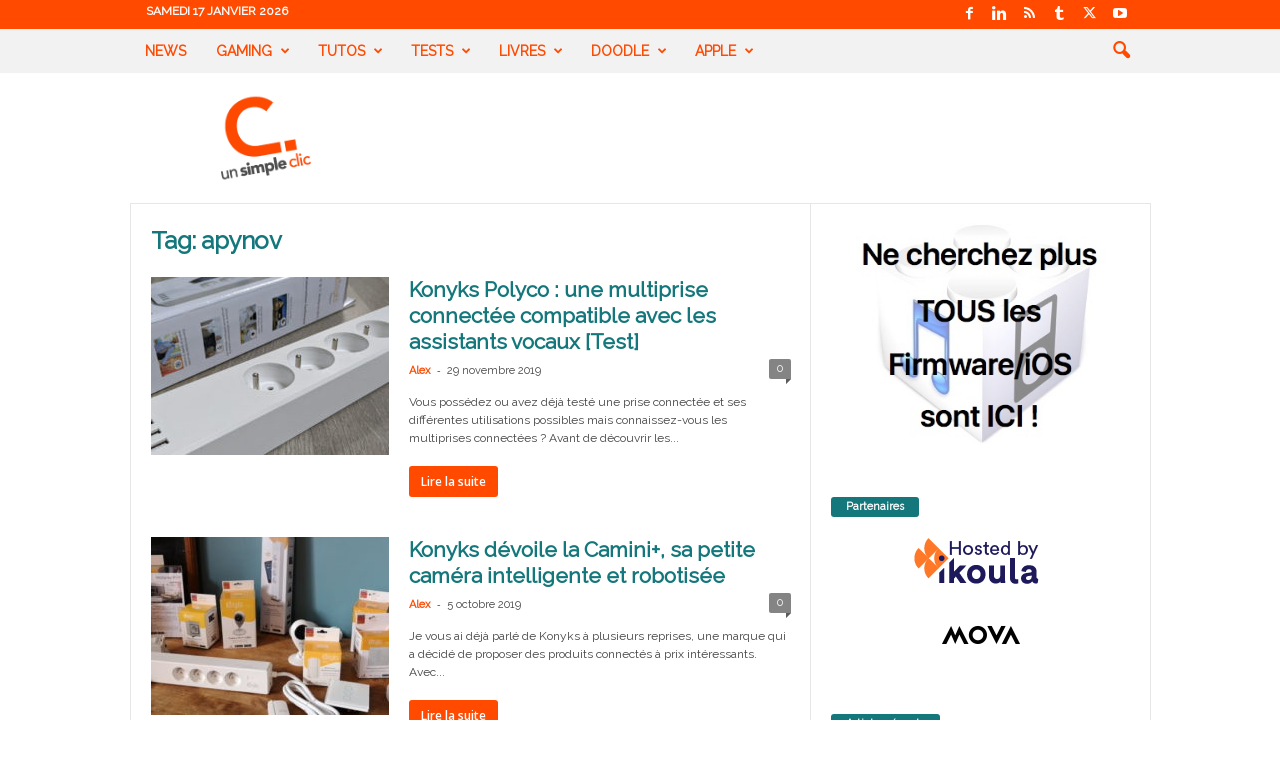

--- FILE ---
content_type: text/html; charset=UTF-8
request_url: https://www.unsimpleclic.com/tag/apynov/
body_size: 33155
content:
<!doctype html >
<!--[if IE 8]>    <html class="ie8" lang="fr-FR"> <![endif]-->
<!--[if IE 9]>    <html class="ie9" lang="fr-FR"> <![endif]-->
<!--[if gt IE 8]><!--> <html lang="fr-FR"> <!--<![endif]-->
<head><meta charset="UTF-8" /><script>if(navigator.userAgent.match(/MSIE|Internet Explorer/i)||navigator.userAgent.match(/Trident\/7\..*?rv:11/i)){var href=document.location.href;if(!href.match(/[?&]nowprocket/)){if(href.indexOf("?")==-1){if(href.indexOf("#")==-1){document.location.href=href+"?nowprocket=1"}else{document.location.href=href.replace("#","?nowprocket=1#")}}else{if(href.indexOf("#")==-1){document.location.href=href+"&nowprocket=1"}else{document.location.href=href.replace("#","&nowprocket=1#")}}}}</script><script>(()=>{class RocketLazyLoadScripts{constructor(){this.v="2.0.2",this.userEvents=["keydown","keyup","mousedown","mouseup","mousemove","mouseover","mouseenter","mouseout","mouseleave","touchmove","touchstart","touchend","touchcancel","wheel","click","dblclick","input","visibilitychange"],this.attributeEvents=["onblur","onclick","oncontextmenu","ondblclick","onfocus","onmousedown","onmouseenter","onmouseleave","onmousemove","onmouseout","onmouseover","onmouseup","onmousewheel","onscroll","onsubmit"]}async t(){this.i(),this.o(),/iP(ad|hone)/.test(navigator.userAgent)&&this.h(),this.u(),this.l(this),this.m(),this.k(this),this.p(this),this._(),await Promise.all([this.R(),this.L()]),this.lastBreath=Date.now(),this.S(this),this.P(),this.D(),this.O(),this.M(),await this.C(this.delayedScripts.normal),await this.C(this.delayedScripts.defer),await this.C(this.delayedScripts.async),this.T("domReady"),await this.F(),await this.j(),await this.I(),this.T("windowLoad"),await this.A(),window.dispatchEvent(new Event("rocket-allScriptsLoaded")),this.everythingLoaded=!0,this.lastTouchEnd&&await new Promise((t=>setTimeout(t,500-Date.now()+this.lastTouchEnd))),this.H(),this.T("all"),this.U(),this.W()}i(){this.CSPIssue=sessionStorage.getItem("rocketCSPIssue"),document.addEventListener("securitypolicyviolation",(t=>{this.CSPIssue||"script-src-elem"!==t.violatedDirective||"data"!==t.blockedURI||(this.CSPIssue=!0,sessionStorage.setItem("rocketCSPIssue",!0))}),{isRocket:!0})}o(){window.addEventListener("pageshow",(t=>{this.persisted=t.persisted,this.realWindowLoadedFired=!0}),{isRocket:!0}),window.addEventListener("pagehide",(()=>{this.onFirstUserAction=null}),{isRocket:!0})}h(){let t;function e(e){t=e}window.addEventListener("touchstart",e,{isRocket:!0}),window.addEventListener("touchend",(function i(o){Math.abs(o.changedTouches[0].pageX-t.changedTouches[0].pageX)<10&&Math.abs(o.changedTouches[0].pageY-t.changedTouches[0].pageY)<10&&o.timeStamp-t.timeStamp<200&&(o.target.dispatchEvent(new PointerEvent("click",{target:o.target,bubbles:!0,cancelable:!0})),event.preventDefault(),window.removeEventListener("touchstart",e,{isRocket:!0}),window.removeEventListener("touchend",i,{isRocket:!0}))}),{isRocket:!0})}q(t){this.userActionTriggered||("mousemove"!==t.type||this.firstMousemoveIgnored?"keyup"===t.type||"mouseover"===t.type||"mouseout"===t.type||(this.userActionTriggered=!0,this.onFirstUserAction&&this.onFirstUserAction()):this.firstMousemoveIgnored=!0),"click"===t.type&&t.preventDefault(),this.savedUserEvents.length>0&&(t.stopPropagation(),t.stopImmediatePropagation()),"touchstart"===this.lastEvent&&"touchend"===t.type&&(this.lastTouchEnd=Date.now()),"click"===t.type&&(this.lastTouchEnd=0),this.lastEvent=t.type,this.savedUserEvents.push(t)}u(){this.savedUserEvents=[],this.userEventHandler=this.q.bind(this),this.userEvents.forEach((t=>window.addEventListener(t,this.userEventHandler,{passive:!1,isRocket:!0})))}U(){this.userEvents.forEach((t=>window.removeEventListener(t,this.userEventHandler,{passive:!1,isRocket:!0}))),this.savedUserEvents.forEach((t=>{t.target.dispatchEvent(new window[t.constructor.name](t.type,t))}))}m(){this.eventsMutationObserver=new MutationObserver((t=>{const e="return false";for(const i of t){if("attributes"===i.type){const t=i.target.getAttribute(i.attributeName);t&&t!==e&&(i.target.setAttribute("data-rocket-"+i.attributeName,t),i.target.setAttribute(i.attributeName,e))}"childList"===i.type&&i.addedNodes.forEach((t=>{if(t.nodeType===Node.ELEMENT_NODE)for(const i of t.attributes)this.attributeEvents.includes(i.name)&&i.value&&""!==i.value&&(t.setAttribute("data-rocket-"+i.name,i.value),t.setAttribute(i.name,e))}))}})),this.eventsMutationObserver.observe(document,{subtree:!0,childList:!0,attributeFilter:this.attributeEvents})}H(){this.eventsMutationObserver.disconnect(),this.attributeEvents.forEach((t=>{document.querySelectorAll("[data-rocket-"+t+"]").forEach((e=>{e.setAttribute(t,e.getAttribute("data-rocket-"+t)),e.removeAttribute("data-rocket-"+t)}))}))}k(t){Object.defineProperty(HTMLElement.prototype,"onclick",{get(){return this.rocketonclick},set(e){this.rocketonclick=e,this.setAttribute(t.everythingLoaded?"onclick":"data-rocket-onclick","this.rocketonclick(event)")}})}S(t){function e(e,i){let o=e[i];e[i]=null,Object.defineProperty(e,i,{get:()=>o,set(s){t.everythingLoaded?o=s:e["rocket"+i]=o=s}})}e(document,"onreadystatechange"),e(window,"onload"),e(window,"onpageshow");try{Object.defineProperty(document,"readyState",{get:()=>t.rocketReadyState,set(e){t.rocketReadyState=e},configurable:!0}),document.readyState="loading"}catch(t){console.log("WPRocket DJE readyState conflict, bypassing")}}l(t){this.originalAddEventListener=EventTarget.prototype.addEventListener,this.originalRemoveEventListener=EventTarget.prototype.removeEventListener,this.savedEventListeners=[],EventTarget.prototype.addEventListener=function(e,i,o){o&&o.isRocket||!t.B(e,this)&&!t.userEvents.includes(e)||t.B(e,this)&&!t.userActionTriggered||e.startsWith("rocket-")?t.originalAddEventListener.call(this,e,i,o):t.savedEventListeners.push({target:this,remove:!1,type:e,func:i,options:o})},EventTarget.prototype.removeEventListener=function(e,i,o){o&&o.isRocket||!t.B(e,this)&&!t.userEvents.includes(e)||t.B(e,this)&&!t.userActionTriggered||e.startsWith("rocket-")?t.originalRemoveEventListener.call(this,e,i,o):t.savedEventListeners.push({target:this,remove:!0,type:e,func:i,options:o})}}T(t){"all"===t&&(EventTarget.prototype.addEventListener=this.originalAddEventListener,EventTarget.prototype.removeEventListener=this.originalRemoveEventListener),this.savedEventListeners=this.savedEventListeners.filter((e=>{let i=e.type,o=e.target||window;return"domReady"===t&&"DOMContentLoaded"!==i&&"readystatechange"!==i||("windowLoad"===t&&"load"!==i&&"readystatechange"!==i&&"pageshow"!==i||(this.B(i,o)&&(i="rocket-"+i),e.remove?o.removeEventListener(i,e.func,e.options):o.addEventListener(i,e.func,e.options),!1))}))}p(t){let e;function i(e){return t.everythingLoaded?e:e.split(" ").map((t=>"load"===t||t.startsWith("load.")?"rocket-jquery-load":t)).join(" ")}function o(o){function s(e){const s=o.fn[e];o.fn[e]=o.fn.init.prototype[e]=function(){return this[0]===window&&t.userActionTriggered&&("string"==typeof arguments[0]||arguments[0]instanceof String?arguments[0]=i(arguments[0]):"object"==typeof arguments[0]&&Object.keys(arguments[0]).forEach((t=>{const e=arguments[0][t];delete arguments[0][t],arguments[0][i(t)]=e}))),s.apply(this,arguments),this}}if(o&&o.fn&&!t.allJQueries.includes(o)){const e={DOMContentLoaded:[],"rocket-DOMContentLoaded":[]};for(const t in e)document.addEventListener(t,(()=>{e[t].forEach((t=>t()))}),{isRocket:!0});o.fn.ready=o.fn.init.prototype.ready=function(i){function s(){parseInt(o.fn.jquery)>2?setTimeout((()=>i.bind(document)(o))):i.bind(document)(o)}return t.realDomReadyFired?!t.userActionTriggered||t.fauxDomReadyFired?s():e["rocket-DOMContentLoaded"].push(s):e.DOMContentLoaded.push(s),o([])},s("on"),s("one"),s("off"),t.allJQueries.push(o)}e=o}t.allJQueries=[],o(window.jQuery),Object.defineProperty(window,"jQuery",{get:()=>e,set(t){o(t)}})}P(){const t=new Map;document.write=document.writeln=function(e){const i=document.currentScript,o=document.createRange(),s=i.parentElement;let n=t.get(i);void 0===n&&(n=i.nextSibling,t.set(i,n));const a=document.createDocumentFragment();o.setStart(a,0),a.appendChild(o.createContextualFragment(e)),s.insertBefore(a,n)}}async R(){return new Promise((t=>{this.userActionTriggered?t():this.onFirstUserAction=t}))}async L(){return new Promise((t=>{document.addEventListener("DOMContentLoaded",(()=>{this.realDomReadyFired=!0,t()}),{isRocket:!0})}))}async I(){return this.realWindowLoadedFired?Promise.resolve():new Promise((t=>{window.addEventListener("load",t,{isRocket:!0})}))}M(){this.pendingScripts=[];this.scriptsMutationObserver=new MutationObserver((t=>{for(const e of t)e.addedNodes.forEach((t=>{"SCRIPT"!==t.tagName||t.noModule||t.isWPRocket||this.pendingScripts.push({script:t,promise:new Promise((e=>{const i=()=>{const i=this.pendingScripts.findIndex((e=>e.script===t));i>=0&&this.pendingScripts.splice(i,1),e()};t.addEventListener("load",i,{isRocket:!0}),t.addEventListener("error",i,{isRocket:!0}),setTimeout(i,1e3)}))})}))})),this.scriptsMutationObserver.observe(document,{childList:!0,subtree:!0})}async j(){await this.J(),this.pendingScripts.length?(await this.pendingScripts[0].promise,await this.j()):this.scriptsMutationObserver.disconnect()}D(){this.delayedScripts={normal:[],async:[],defer:[]},document.querySelectorAll("script[type$=rocketlazyloadscript]").forEach((t=>{t.hasAttribute("data-rocket-src")?t.hasAttribute("async")&&!1!==t.async?this.delayedScripts.async.push(t):t.hasAttribute("defer")&&!1!==t.defer||"module"===t.getAttribute("data-rocket-type")?this.delayedScripts.defer.push(t):this.delayedScripts.normal.push(t):this.delayedScripts.normal.push(t)}))}async _(){await this.L();let t=[];document.querySelectorAll("script[type$=rocketlazyloadscript][data-rocket-src]").forEach((e=>{let i=e.getAttribute("data-rocket-src");if(i&&!i.startsWith("data:")){i.startsWith("//")&&(i=location.protocol+i);try{const o=new URL(i).origin;o!==location.origin&&t.push({src:o,crossOrigin:e.crossOrigin||"module"===e.getAttribute("data-rocket-type")})}catch(t){}}})),t=[...new Map(t.map((t=>[JSON.stringify(t),t]))).values()],this.N(t,"preconnect")}async $(t){if(await this.G(),!0!==t.noModule||!("noModule"in HTMLScriptElement.prototype))return new Promise((e=>{let i;function o(){(i||t).setAttribute("data-rocket-status","executed"),e()}try{if(navigator.userAgent.includes("Firefox/")||""===navigator.vendor||this.CSPIssue)i=document.createElement("script"),[...t.attributes].forEach((t=>{let e=t.nodeName;"type"!==e&&("data-rocket-type"===e&&(e="type"),"data-rocket-src"===e&&(e="src"),i.setAttribute(e,t.nodeValue))})),t.text&&(i.text=t.text),t.nonce&&(i.nonce=t.nonce),i.hasAttribute("src")?(i.addEventListener("load",o,{isRocket:!0}),i.addEventListener("error",(()=>{i.setAttribute("data-rocket-status","failed-network"),e()}),{isRocket:!0}),setTimeout((()=>{i.isConnected||e()}),1)):(i.text=t.text,o()),i.isWPRocket=!0,t.parentNode.replaceChild(i,t);else{const i=t.getAttribute("data-rocket-type"),s=t.getAttribute("data-rocket-src");i?(t.type=i,t.removeAttribute("data-rocket-type")):t.removeAttribute("type"),t.addEventListener("load",o,{isRocket:!0}),t.addEventListener("error",(i=>{this.CSPIssue&&i.target.src.startsWith("data:")?(console.log("WPRocket: CSP fallback activated"),t.removeAttribute("src"),this.$(t).then(e)):(t.setAttribute("data-rocket-status","failed-network"),e())}),{isRocket:!0}),s?(t.fetchPriority="high",t.removeAttribute("data-rocket-src"),t.src=s):t.src="data:text/javascript;base64,"+window.btoa(unescape(encodeURIComponent(t.text)))}}catch(i){t.setAttribute("data-rocket-status","failed-transform"),e()}}));t.setAttribute("data-rocket-status","skipped")}async C(t){const e=t.shift();return e?(e.isConnected&&await this.$(e),this.C(t)):Promise.resolve()}O(){this.N([...this.delayedScripts.normal,...this.delayedScripts.defer,...this.delayedScripts.async],"preload")}N(t,e){this.trash=this.trash||[];let i=!0;var o=document.createDocumentFragment();t.forEach((t=>{const s=t.getAttribute&&t.getAttribute("data-rocket-src")||t.src;if(s&&!s.startsWith("data:")){const n=document.createElement("link");n.href=s,n.rel=e,"preconnect"!==e&&(n.as="script",n.fetchPriority=i?"high":"low"),t.getAttribute&&"module"===t.getAttribute("data-rocket-type")&&(n.crossOrigin=!0),t.crossOrigin&&(n.crossOrigin=t.crossOrigin),t.integrity&&(n.integrity=t.integrity),t.nonce&&(n.nonce=t.nonce),o.appendChild(n),this.trash.push(n),i=!1}})),document.head.appendChild(o)}W(){this.trash.forEach((t=>t.remove()))}async F(){try{document.readyState="interactive"}catch(t){}this.fauxDomReadyFired=!0;try{await this.G(),document.dispatchEvent(new Event("rocket-readystatechange")),await this.G(),document.rocketonreadystatechange&&document.rocketonreadystatechange(),await this.G(),document.dispatchEvent(new Event("rocket-DOMContentLoaded")),await this.G(),window.dispatchEvent(new Event("rocket-DOMContentLoaded"))}catch(t){console.error(t)}}async A(){try{document.readyState="complete"}catch(t){}try{await this.G(),document.dispatchEvent(new Event("rocket-readystatechange")),await this.G(),document.rocketonreadystatechange&&document.rocketonreadystatechange(),await this.G(),window.dispatchEvent(new Event("rocket-load")),await this.G(),window.rocketonload&&window.rocketonload(),await this.G(),this.allJQueries.forEach((t=>t(window).trigger("rocket-jquery-load"))),await this.G();const t=new Event("rocket-pageshow");t.persisted=this.persisted,window.dispatchEvent(t),await this.G(),window.rocketonpageshow&&window.rocketonpageshow({persisted:this.persisted})}catch(t){console.error(t)}}async G(){Date.now()-this.lastBreath>45&&(await this.J(),this.lastBreath=Date.now())}async J(){return document.hidden?new Promise((t=>setTimeout(t))):new Promise((t=>requestAnimationFrame(t)))}B(t,e){return e===document&&"readystatechange"===t||(e===document&&"DOMContentLoaded"===t||(e===window&&"DOMContentLoaded"===t||(e===window&&"load"===t||e===window&&"pageshow"===t)))}static run(){(new RocketLazyLoadScripts).t()}}RocketLazyLoadScripts.run()})();</script>
    <title>apynov Archives - UnSimpleClic</title><link rel="preload" data-rocket-preload as="style" href="https://fonts.googleapis.com/css?family=Raleway%3A400%7COpen%20Sans%3A400%2C600%2C700%7CRoboto%20Condensed%3A400%2C500%2C700&#038;display=swap" /><link rel="stylesheet" href="https://fonts.googleapis.com/css?family=Raleway%3A400%7COpen%20Sans%3A400%2C600%2C700%7CRoboto%20Condensed%3A400%2C500%2C700&#038;display=swap" media="print" onload="this.media='all'" /><noscript><link rel="stylesheet" href="https://fonts.googleapis.com/css?family=Raleway%3A400%7COpen%20Sans%3A400%2C600%2C700%7CRoboto%20Condensed%3A400%2C500%2C700&#038;display=swap" /></noscript>
    
    <meta name="viewport" content="width=device-width, initial-scale=1.0">
    <link rel="pingback" href="https://www.unsimpleclic.com/xmlrpc.php" />
    <meta name='robots' content='index, follow, max-image-preview:large, max-snippet:-1, max-video-preview:-1' />

	<!-- This site is optimized with the Yoast SEO plugin v26.7 - https://yoast.com/wordpress/plugins/seo/ -->
	<link rel="canonical" href="https://www.unsimpleclic.com/tag/apynov/" />
	<meta property="og:locale" content="fr_FR" />
	<meta property="og:type" content="article" />
	<meta property="og:title" content="apynov Archives - UnSimpleClic" />
	<meta property="og:url" content="https://www.unsimpleclic.com/tag/apynov/" />
	<meta property="og:site_name" content="UnSimpleClic" />
	<meta property="og:image" content="https://www.unsimpleclic.com/wp-content/uploads/2016/10/logo_unsimpleclic_800x800-e1534940778528.png" />
	<meta property="og:image:width" content="200" />
	<meta property="og:image:height" content="200" />
	<meta property="og:image:type" content="image/png" />
	<meta name="twitter:card" content="summary_large_image" />
	<meta name="twitter:site" content="@unsimpleclic" />
	<script type="application/ld+json" class="yoast-schema-graph">{"@context":"https://schema.org","@graph":[{"@type":"CollectionPage","@id":"https://www.unsimpleclic.com/tag/apynov/","url":"https://www.unsimpleclic.com/tag/apynov/","name":"apynov Archives - UnSimpleClic","isPartOf":{"@id":"https://www.unsimpleclic.com/#website"},"primaryImageOfPage":{"@id":"https://www.unsimpleclic.com/tag/apynov/#primaryimage"},"image":{"@id":"https://www.unsimpleclic.com/tag/apynov/#primaryimage"},"thumbnailUrl":"https://www.unsimpleclic.com/wp-content/uploads/2019/11/191129-test-multiprise-connectee-konyks-polyco-00.jpg","breadcrumb":{"@id":"https://www.unsimpleclic.com/tag/apynov/#breadcrumb"},"inLanguage":"fr-FR"},{"@type":"ImageObject","inLanguage":"fr-FR","@id":"https://www.unsimpleclic.com/tag/apynov/#primaryimage","url":"https://www.unsimpleclic.com/wp-content/uploads/2019/11/191129-test-multiprise-connectee-konyks-polyco-00.jpg","contentUrl":"https://www.unsimpleclic.com/wp-content/uploads/2019/11/191129-test-multiprise-connectee-konyks-polyco-00.jpg","width":650,"height":300,"caption":"Konyks Polyco : une multiprise connectée compatible avec les assistants vocaux [Test]"},{"@type":"BreadcrumbList","@id":"https://www.unsimpleclic.com/tag/apynov/#breadcrumb","itemListElement":[{"@type":"ListItem","position":1,"name":"Home","item":"https://www.unsimpleclic.com/"},{"@type":"ListItem","position":2,"name":"apynov"}]},{"@type":"WebSite","@id":"https://www.unsimpleclic.com/#website","url":"https://www.unsimpleclic.com/","name":"UnSimpleClic","description":"Site high tech - Informatique - Web - Nouvelles technologies","publisher":{"@id":"https://www.unsimpleclic.com/#organization"},"potentialAction":[{"@type":"SearchAction","target":{"@type":"EntryPoint","urlTemplate":"https://www.unsimpleclic.com/?s={search_term_string}"},"query-input":{"@type":"PropertyValueSpecification","valueRequired":true,"valueName":"search_term_string"}}],"inLanguage":"fr-FR"},{"@type":"Organization","@id":"https://www.unsimpleclic.com/#organization","name":"UnSimpleClic","url":"https://www.unsimpleclic.com/","logo":{"@type":"ImageObject","inLanguage":"fr-FR","@id":"https://www.unsimpleclic.com/#/schema/logo/image/","url":"https://www.unsimpleclic.com/wp-content/uploads/2016/10/logo_unsimpleclic_800x800-e1534940778528.png","contentUrl":"https://www.unsimpleclic.com/wp-content/uploads/2016/10/logo_unsimpleclic_800x800-e1534940778528.png","width":200,"height":200,"caption":"UnSimpleClic"},"image":{"@id":"https://www.unsimpleclic.com/#/schema/logo/image/"},"sameAs":["https://www.facebook.com/UnSimpleClicBlog","https://x.com/unsimpleclic"]}]}</script>
	<!-- / Yoast SEO plugin. -->


<link rel='dns-prefetch' href='//fonts.googleapis.com' />
<link href='https://fonts.gstatic.com' crossorigin rel='preconnect' />
<link rel="alternate" type="application/rss+xml" title="UnSimpleClic &raquo; Flux" href="https://www.unsimpleclic.com/feed/" />
<link rel="alternate" type="application/rss+xml" title="UnSimpleClic &raquo; Flux des commentaires" href="https://www.unsimpleclic.com/comments/feed/" />
<link rel="alternate" type="application/rss+xml" title="UnSimpleClic &raquo; Flux de l’étiquette apynov" href="https://www.unsimpleclic.com/tag/apynov/feed/" />
<style id='wp-img-auto-sizes-contain-inline-css' type='text/css'>
img:is([sizes=auto i],[sizes^="auto," i]){contain-intrinsic-size:3000px 1500px}
/*# sourceURL=wp-img-auto-sizes-contain-inline-css */
</style>
<style id='wp-emoji-styles-inline-css' type='text/css'>

	img.wp-smiley, img.emoji {
		display: inline !important;
		border: none !important;
		box-shadow: none !important;
		height: 1em !important;
		width: 1em !important;
		margin: 0 0.07em !important;
		vertical-align: -0.1em !important;
		background: none !important;
		padding: 0 !important;
	}
/*# sourceURL=wp-emoji-styles-inline-css */
</style>
<style id='classic-theme-styles-inline-css' type='text/css'>
/*! This file is auto-generated */
.wp-block-button__link{color:#fff;background-color:#32373c;border-radius:9999px;box-shadow:none;text-decoration:none;padding:calc(.667em + 2px) calc(1.333em + 2px);font-size:1.125em}.wp-block-file__button{background:#32373c;color:#fff;text-decoration:none}
/*# sourceURL=/wp-includes/css/classic-themes.min.css */
</style>
<link data-minify="1" rel='stylesheet' id='parent-style-css' href='https://www.unsimpleclic.com/wp-content/cache/min/1/wp-content/themes/Newsmag/style.css?ver=1763914762' type='text/css' media='all' />

<link rel='stylesheet' id='td-theme-css' href='https://www.unsimpleclic.com/wp-content/themes/UnSimpleClic_V2.0/style.css' type='text/css' media='all' />
<style id='td-theme-inline-css' type='text/css'>
    
        /* custom css - generated by TagDiv Composer */
        @media (max-width: 767px) {
            .td-header-desktop-wrap {
                display: none;
            }
        }
        @media (min-width: 767px) {
            .td-header-mobile-wrap {
                display: none;
            }
        }
    
	
/*# sourceURL=td-theme-inline-css */
</style>
<link data-minify="1" rel='stylesheet' id='td-legacy-framework-front-style-css' href='https://www.unsimpleclic.com/wp-content/cache/min/1/wp-content/plugins/td-composer/legacy/Newsmag/assets/css/td_legacy_main.css?ver=1763914762' type='text/css' media='all' />
<script type="text/javascript" src="https://www.unsimpleclic.com/wp-includes/js/jquery/jquery.min.js" id="jquery-core-js"></script>
<script type="text/javascript" src="https://www.unsimpleclic.com/wp-includes/js/jquery/jquery-migrate.min.js" id="jquery-migrate-js"></script>
<link rel="https://api.w.org/" href="https://www.unsimpleclic.com/wp-json/" /><link rel="alternate" title="JSON" type="application/json" href="https://www.unsimpleclic.com/wp-json/wp/v2/tags/6460" /><link rel="EditURI" type="application/rsd+xml" title="RSD" href="https://www.unsimpleclic.com/xmlrpc.php?rsd" />
<meta name="generator" content="WordPress 6.9" />
<style type="text/css">.recentcomments a{display:inline !important;padding:0 !important;margin:0 !important;}</style><style>.removed_link, a.removed_link {
	text-decoration: line-through;
}</style>
<!-- JS generated by theme -->

<script type="text/javascript" id="td-generated-header-js">
    
    

	    var tdBlocksArray = []; //here we store all the items for the current page

	    // td_block class - each ajax block uses a object of this class for requests
	    function tdBlock() {
		    this.id = '';
		    this.block_type = 1; //block type id (1-234 etc)
		    this.atts = '';
		    this.td_column_number = '';
		    this.td_current_page = 1; //
		    this.post_count = 0; //from wp
		    this.found_posts = 0; //from wp
		    this.max_num_pages = 0; //from wp
		    this.td_filter_value = ''; //current live filter value
		    this.is_ajax_running = false;
		    this.td_user_action = ''; // load more or infinite loader (used by the animation)
		    this.header_color = '';
		    this.ajax_pagination_infinite_stop = ''; //show load more at page x
	    }

        // td_js_generator - mini detector
        ( function () {
            var htmlTag = document.getElementsByTagName("html")[0];

	        if ( navigator.userAgent.indexOf("MSIE 10.0") > -1 ) {
                htmlTag.className += ' ie10';
            }

            if ( !!navigator.userAgent.match(/Trident.*rv\:11\./) ) {
                htmlTag.className += ' ie11';
            }

	        if ( navigator.userAgent.indexOf("Edge") > -1 ) {
                htmlTag.className += ' ieEdge';
            }

            if ( /(iPad|iPhone|iPod)/g.test(navigator.userAgent) ) {
                htmlTag.className += ' td-md-is-ios';
            }

            var user_agent = navigator.userAgent.toLowerCase();
            if ( user_agent.indexOf("android") > -1 ) {
                htmlTag.className += ' td-md-is-android';
            }

            if ( -1 !== navigator.userAgent.indexOf('Mac OS X')  ) {
                htmlTag.className += ' td-md-is-os-x';
            }

            if ( /chrom(e|ium)/.test(navigator.userAgent.toLowerCase()) ) {
               htmlTag.className += ' td-md-is-chrome';
            }

            if ( -1 !== navigator.userAgent.indexOf('Firefox') ) {
                htmlTag.className += ' td-md-is-firefox';
            }

            if ( -1 !== navigator.userAgent.indexOf('Safari') && -1 === navigator.userAgent.indexOf('Chrome') ) {
                htmlTag.className += ' td-md-is-safari';
            }

            if( -1 !== navigator.userAgent.indexOf('IEMobile') ){
                htmlTag.className += ' td-md-is-iemobile';
            }

        })();

        var tdLocalCache = {};

        ( function () {
            "use strict";

            tdLocalCache = {
                data: {},
                remove: function (resource_id) {
                    delete tdLocalCache.data[resource_id];
                },
                exist: function (resource_id) {
                    return tdLocalCache.data.hasOwnProperty(resource_id) && tdLocalCache.data[resource_id] !== null;
                },
                get: function (resource_id) {
                    return tdLocalCache.data[resource_id];
                },
                set: function (resource_id, cachedData) {
                    tdLocalCache.remove(resource_id);
                    tdLocalCache.data[resource_id] = cachedData;
                }
            };
        })();

    
    
var td_viewport_interval_list=[{"limitBottom":767,"sidebarWidth":251},{"limitBottom":1023,"sidebarWidth":339}];
var tdc_is_installed="yes";
var tdc_domain_active=false;
var td_ajax_url="https:\/\/www.unsimpleclic.com\/wp-admin\/admin-ajax.php?td_theme_name=Newsmag&v=5.4.3.4";
var td_get_template_directory_uri="https:\/\/www.unsimpleclic.com\/wp-content\/plugins\/td-composer\/legacy\/common";
var tds_snap_menu="snap";
var tds_logo_on_sticky="show";
var tds_header_style="6";
var td_please_wait="S'il vous pla\u00eet patienter ...";
var td_email_user_pass_incorrect="Utilisateur ou mot de passe incorrect!";
var td_email_user_incorrect="E-mail ou nom d'utilisateur incorrect !";
var td_email_incorrect="Email incorrect !";
var td_user_incorrect="Username incorrect!";
var td_email_user_empty="Email or username empty!";
var td_pass_empty="Pass empty!";
var td_pass_pattern_incorrect="Invalid Pass Pattern!";
var td_retype_pass_incorrect="Retyped Pass incorrect!";
var tds_more_articles_on_post_enable="";
var tds_more_articles_on_post_time_to_wait="1";
var tds_more_articles_on_post_pages_distance_from_top=0;
var tds_captcha="";
var tds_theme_color_site_wide="#ff4a00";
var tds_smart_sidebar="";
var tdThemeName="Newsmag";
var tdThemeNameWl="Newsmag";
var td_magnific_popup_translation_tPrev="Pr\u00e9c\u00e9dente (fl\u00e8che gauche)";
var td_magnific_popup_translation_tNext="Suivante (fl\u00e8che droite)";
var td_magnific_popup_translation_tCounter="%curr% sur %total%";
var td_magnific_popup_translation_ajax_tError="Le contenu de %url% n'a pas pu \u00eatre charg\u00e9.";
var td_magnific_popup_translation_image_tError="L'image #%curr% pas pu \u00eatre charg\u00e9e.";
var tdBlockNonce="dc1758c5e5";
var tdMobileMenu="enabled";
var tdMobileSearch="enabled";
var tdDateNamesI18n={"month_names":["janvier","f\u00e9vrier","mars","avril","mai","juin","juillet","ao\u00fbt","septembre","octobre","novembre","d\u00e9cembre"],"month_names_short":["Jan","F\u00e9v","Mar","Avr","Mai","Juin","Juil","Ao\u00fbt","Sep","Oct","Nov","D\u00e9c"],"day_names":["dimanche","lundi","mardi","mercredi","jeudi","vendredi","samedi"],"day_names_short":["dim","lun","mar","mer","jeu","ven","sam"]};
var td_deploy_mode="deploy";
var td_ad_background_click_link="";
var td_ad_background_click_target="_blank";
</script>


<!-- Header style compiled by theme -->

<style>
/* custom css - generated by TagDiv Composer */
    
.td-header-border:before,
    .td-trending-now-title,
    .td_block_mega_menu .td_mega_menu_sub_cats .cur-sub-cat,
    .td-post-category:hover,
    .td-header-style-2 .td-header-sp-logo,
    .td-next-prev-wrap a:hover i,
    .page-nav .current,
    .widget_calendar tfoot a:hover,
    .td-footer-container .widget_search .wpb_button:hover,
    .td-scroll-up-visible,
    .dropcap,
    .td-category a,
    input[type="submit"]:hover,
    .td-post-small-box a:hover,
    .td-404-sub-sub-title a:hover,
    .td-rating-bar-wrap div,
    .td_top_authors .td-active .td-author-post-count,
    .td_top_authors .td-active .td-author-comments-count,
    .td_smart_list_3 .td-sml3-top-controls i:hover,
    .td_smart_list_3 .td-sml3-bottom-controls i:hover,
    .td_wrapper_video_playlist .td_video_controls_playlist_wrapper,
    .td-read-more a:hover,
    .td-login-wrap .btn,
    .td_display_err,
    .td-header-style-6 .td-top-menu-full,
    #bbpress-forums button:hover,
    #bbpress-forums .bbp-pagination .current,
    .bbp_widget_login .button:hover,
    .header-search-wrap .td-drop-down-search .btn:hover,
    .td-post-text-content .more-link-wrap:hover a,
    #buddypress div.item-list-tabs ul li > a span,
    #buddypress div.item-list-tabs ul li > a:hover span,
    #buddypress input[type=submit]:hover,
    #buddypress a.button:hover span,
    #buddypress div.item-list-tabs ul li.selected a span,
    #buddypress div.item-list-tabs ul li.current a span,
    #buddypress input[type=submit]:focus,
    .td-grid-style-3 .td-big-grid-post .td-module-thumb a:last-child:before,
    .td-grid-style-4 .td-big-grid-post .td-module-thumb a:last-child:before,
    .td-grid-style-5 .td-big-grid-post .td-module-thumb:after,
    .td_category_template_2 .td-category-siblings .td-category a:hover,
    .td-weather-week:before,
    .td-weather-information:before,
     .td_3D_btn,
    .td_shadow_btn,
    .td_default_btn,
    .td_square_btn, 
    .td_outlined_btn:hover {
        background-color: #ff4a00;
    }

    @media (max-width: 767px) {
        .td-category a.td-current-sub-category {
            background-color: #ff4a00;
        }
    }

    .woocommerce .onsale,
    .woocommerce .woocommerce a.button:hover,
    .woocommerce-page .woocommerce .button:hover,
    .single-product .product .summary .cart .button:hover,
    .woocommerce .woocommerce .product a.button:hover,
    .woocommerce .product a.button:hover,
    .woocommerce .product #respond input#submit:hover,
    .woocommerce .checkout input#place_order:hover,
    .woocommerce .woocommerce.widget .button:hover,
    .woocommerce .woocommerce-message .button:hover,
    .woocommerce .woocommerce-error .button:hover,
    .woocommerce .woocommerce-info .button:hover,
    .woocommerce.widget .ui-slider .ui-slider-handle,
    .vc_btn-black:hover,
	.wpb_btn-black:hover,
	.item-list-tabs .feed:hover a,
	.td-smart-list-button:hover {
    	background-color: #ff4a00;
    }

    .td-header-sp-top-menu .top-header-menu > .current-menu-item > a,
    .td-header-sp-top-menu .top-header-menu > .current-menu-ancestor > a,
    .td-header-sp-top-menu .top-header-menu > .current-category-ancestor > a,
    .td-header-sp-top-menu .top-header-menu > li > a:hover,
    .td-header-sp-top-menu .top-header-menu > .sfHover > a,
    .top-header-menu ul .current-menu-item > a,
    .top-header-menu ul .current-menu-ancestor > a,
    .top-header-menu ul .current-category-ancestor > a,
    .top-header-menu ul li > a:hover,
    .top-header-menu ul .sfHover > a,
    .sf-menu ul .td-menu-item > a:hover,
    .sf-menu ul .sfHover > a,
    .sf-menu ul .current-menu-ancestor > a,
    .sf-menu ul .current-category-ancestor > a,
    .sf-menu ul .current-menu-item > a,
    .td_module_wrap:hover .entry-title a,
    .td_mod_mega_menu:hover .entry-title a,
    .footer-email-wrap a,
    .widget a:hover,
    .td-footer-container .widget_calendar #today,
    .td-category-pulldown-filter a.td-pulldown-category-filter-link:hover,
    .td-load-more-wrap a:hover,
    .td-post-next-prev-content a:hover,
    .td-author-name a:hover,
    .td-author-url a:hover,
    .td_mod_related_posts:hover .entry-title a,
    .td-search-query,
    .header-search-wrap .td-drop-down-search .result-msg a:hover,
    .td_top_authors .td-active .td-authors-name a,
    .post blockquote p,
    .td-post-content blockquote p,
    .page blockquote p,
    .comment-list cite a:hover,
    .comment-list cite:hover,
    .comment-list .comment-reply-link:hover,
    a,
    .white-menu #td-header-menu .sf-menu > li > a:hover,
    .white-menu #td-header-menu .sf-menu > .current-menu-ancestor > a,
    .white-menu #td-header-menu .sf-menu > .current-menu-item > a,
    .td_quote_on_blocks,
    #bbpress-forums .bbp-forum-freshness a:hover,
    #bbpress-forums .bbp-topic-freshness a:hover,
    #bbpress-forums .bbp-forums-list li a:hover,
    #bbpress-forums .bbp-forum-title:hover,
    #bbpress-forums .bbp-topic-permalink:hover,
    #bbpress-forums .bbp-topic-started-by a:hover,
    #bbpress-forums .bbp-topic-started-in a:hover,
    #bbpress-forums .bbp-body .super-sticky li.bbp-topic-title .bbp-topic-permalink,
    #bbpress-forums .bbp-body .sticky li.bbp-topic-title .bbp-topic-permalink,
    #bbpress-forums #subscription-toggle a:hover,
    #bbpress-forums #favorite-toggle a:hover,
    .woocommerce-account .woocommerce-MyAccount-navigation a:hover,
    .widget_display_replies .bbp-author-name,
    .widget_display_topics .bbp-author-name,
    .archive .widget_archive .current,
    .archive .widget_archive .current a,
    .td-subcategory-header .td-category-siblings .td-subcat-dropdown a.td-current-sub-category,
    .td-subcategory-header .td-category-siblings .td-subcat-dropdown a:hover,
    .td-pulldown-filter-display-option:hover,
    .td-pulldown-filter-display-option .td-pulldown-filter-link:hover,
    .td_normal_slide .td-wrapper-pulldown-filter .td-pulldown-filter-list a:hover,
    #buddypress ul.item-list li div.item-title a:hover,
    .td_block_13 .td-pulldown-filter-list a:hover,
    .td_smart_list_8 .td-smart-list-dropdown-wrap .td-smart-list-button:hover,
    .td_smart_list_8 .td-smart-list-dropdown-wrap .td-smart-list-button:hover i,
    .td-sub-footer-container a:hover,
    .td-instagram-user a,
    .td_outlined_btn,
    body .td_block_list_menu li.current-menu-item > a,
    body .td_block_list_menu li.current-menu-ancestor > a,
    body .td_block_list_menu li.current-category-ancestor > a{
        color: #ff4a00;
    }

    .td-mega-menu .wpb_content_element li a:hover,
    .td_login_tab_focus {
        color: #ff4a00 !important;
    }

    .td-next-prev-wrap a:hover i,
    .page-nav .current,
    .widget_tag_cloud a:hover,
    .post .td_quote_box,
    .page .td_quote_box,
    .td-login-panel-title,
    #bbpress-forums .bbp-pagination .current,
    .td_category_template_2 .td-category-siblings .td-category a:hover,
    .page-template-page-pagebuilder-latest .td-instagram-user,
     .td_outlined_btn {
        border-color: #ff4a00;
    }

    .td_wrapper_video_playlist .td_video_currently_playing:after,
    .item-list-tabs .feed:hover {
        border-color: #ff4a00 !important;
    }


    
    .td-header-main-menu {
        background-color: #f2f2f2;
    }

    
    .sf-menu > li > a,
    .header-search-wrap .td-icon-search,
    #td-top-mobile-toggle i {
        color: #ff4a00;
    }

    
    .td-menu-background:before,
    .td-search-background:before {
        background: #b2b2b2;
        background: -moz-linear-gradient(top, #b2b2b2 0%, #ff4a00 100%);
        background: -webkit-gradient(left top, left bottom, color-stop(0%, #b2b2b2), color-stop(100%, #ff4a00));
        background: -webkit-linear-gradient(top, #b2b2b2 0%, #ff4a00 100%);
        background: -o-linear-gradient(top, #b2b2b2 0%, @mobileu_gradient_two_mob 100%);
        background: -ms-linear-gradient(top, #b2b2b2 0%, #ff4a00 100%);
        background: linear-gradient(to bottom, #b2b2b2 0%, #ff4a00 100%);
        filter: progid:DXImageTransform.Microsoft.gradient( startColorstr='#b2b2b2', endColorstr='#ff4a00', GradientType=0 );
    }

    
    .td-mobile-content .current-menu-item > a,
    .td-mobile-content .current-menu-ancestor > a,
    .td-mobile-content .current-category-ancestor > a,
    #td-mobile-nav .td-menu-login-section a:hover,
    #td-mobile-nav .td-register-section a:hover,
    #td-mobile-nav .td-menu-socials-wrap a:hover i {
        color: #14777b;
    }

    
    .td-footer-container,
    .td-footer-container .td_module_mx3 .meta-info,
    .td-footer-container .td_module_14 .meta-info,
    .td-footer-container .td_module_mx1 .td-block14-border {
        background-color: #f2f2f2;
    }
    .td-footer-container .widget_calendar #today {
    	background-color: transparent;
    }

    
    .td-footer-container,
    .td-footer-container a,
    .td-footer-container li,
    .td-footer-container .footer-text-wrap,
    .td-footer-container .meta-info .entry-date,
    .td-footer-container .td-module-meta-info .entry-date,
    .td-footer-container .td_block_text_with_title,
    .td-footer-container .woocommerce .star-rating::before,
    .td-footer-container .widget_text p,
    .td-footer-container .widget_calendar #today,
    .td-footer-container .td-social-style3 .td_social_type a,
    .td-footer-container .td-social-style3,
    .td-footer-container .td-social-style4 .td_social_type a,
    .td-footer-container .td-social-style4,
    .td-footer-container .td-social-style9,
    .td-footer-container .td-social-style10,
    .td-footer-container .td-social-style2 .td_social_type a,
    .td-footer-container .td-social-style8 .td_social_type a,
    .td-footer-container .td-social-style2 .td_social_type,
    .td-footer-container .td-social-style8 .td_social_type,
    .td-footer-container .td-post-author-name a:hover {
        color: #000000;
    }
    .td-footer-container .td_module_mx1 .meta-info .entry-date,
    .td-footer-container .td_social_button a,
    .td-footer-container .td-post-category,
    .td-footer-container .td-post-category:hover,
    .td-footer-container .td-module-comments a,
    .td-footer-container .td_module_mx1 .td-post-author-name a:hover,
    .td-footer-container .td-theme-slider .slide-meta a {
    	color: #fff
    }
    .td-footer-container .widget_tag_cloud a {
    	border-color: #000000;
    }
    .td-footer-container .td-excerpt,
    .td-footer-container .widget_rss .rss-date,
    .td-footer-container .widget_rss cite {
    	color: #000000;
    	opacity: 0.7;
    }
    .td-footer-container .td-read-more a,
    .td-footer-container .td-read-more a:hover {
    	color: #fff;
    }

    
    .td-footer-container .td_module_14 .meta-info,
    .td-footer-container .td_module_5,
    .td-footer-container .td_module_9 .item-details,
    .td-footer-container .td_module_8 .item-details,
    .td-footer-container .td_module_mx3 .meta-info,
    .td-footer-container .widget_recent_comments li,
    .td-footer-container .widget_recent_entries li,
    .td-footer-container table td,
    .td-footer-container table th,
    .td-footer-container .td-social-style2 .td_social_type .td-social-box,
    .td-footer-container .td-social-style8 .td_social_type .td-social-box,
    .td-footer-container .td-social-style2 .td_social_type .td_social_button,
    .td-footer-container .td-social-style8 .td_social_type .td_social_button {
        border-color: rgba(0, 0, 0, 0.1);
    }

    
    .td-footer-container a:hover,
    .td-footer-container .td-post-author-name a:hover,
    .td-footer-container .td_module_wrap:hover .entry-title a {
    	color: #ff4a00;
    }
    .td-footer-container .widget_tag_cloud a:hover {
    	border-color: #ff4a00;
    }
    .td-footer-container .td_module_mx1 .td-post-author-name a:hover,
    .td-footer-container .td-theme-slider .slide-meta a {
    	color: #fff
    }

    
	.td-footer-container .block-title > span,
    .td-footer-container .block-title > a,
    .td-footer-container .widgettitle {
    	background-color: #000000;
    }

    
	.td-footer-container .block-title > span,
    .td-footer-container .block-title > a,
    .td-footer-container .widgettitle,
    .td-footer-container .widget_rss .block-title .rsswidget {
    	color: #ffffff;
    }


    
    .td_module_1 .td-module-title a {
    	color: #14777b;
    }
    
    .td_module_2 .td-module-title a {
    	color: #14777b;
    }
    
    .td_module_3 .td-module-title a {
    	color: #14777b;
    }
    
    .td_module_4 .td-module-title a {
    	color: #14777b;
    }
    
    .td_module_5 .td-module-title a {
    	color: #14777b;
    }
    
    .td_module_6 .td-module-title a {
    	color: #14777b;
    }
    
    .td_module_7 .td-module-title a {
    	color: #14777b;
    }
    
    .td_module_8 .td-module-title a {
    	color: #14777b;
    }
    
    .td_module_9 .td-module-title a {
    	color: #14777b;
    }
    
    .td_module_10 .td-module-title a {
    	color: #14777b;
    }
    
    .td_module_11 .td-module-title a {
    	color: #14777b;
    }
    
    .td_module_12 .td-module-title a {
    	color: #14777b;
    }
    
    .td_module_13 .td-module-title a {
    	color: #14777b;
    }
    
    .td_module_14 .td-module-title a {
    	color: #14777b;
    }
    
    .td_module_15 .entry-title a {
    	color: #14777b;
    }
    
    .td_module_mx2 .td-module-title a {
    	color: #14777b;
    }
    
    .td_module_mx4 .td-module-title a {
    	color: #14777b;
    }
    
    .td_module_wrap .td-post-author-name a {
    	color: #ff4a00;
    }


    
    .post header h1 {
    	color: #14777b;
    }
    
    header .td-post-author-name a {
    	color: #ff4a00;
    }
    
    .td-post-content h1,
    .td-post-content h2,
    .td-post-content h3,
    .td-post-content h4,
    .td-post-content h5,
    .td-post-content h6 {
    	color: #14777b;
    }
    
    .td-page-header h1 {
    	color: #14777b;
    }
    
    .td-page-content p,
    .td-page-content .td_block_text_with_title {
    	color: #444444;
    }
    
    .td-page-content h1,
    .td-page-content h2,
    .td-page-content h3,
    .td-page-content h4,
    .td-page-content h5,
    .td-page-content h6 {
    	color: #14777b;
    }


    
    .top-header-menu li a,
    .td-header-sp-top-menu .td_data_time,
    .td-header-sp-top-menu .tds_menu_login .tdw-wml-user,
    .td-weather-top-widget .td-weather-header .td-weather-city,
    .td-weather-top-widget .td-weather-now {
        font-family:Raleway;
	font-size:12px;
	
    }
    
    .top-header-menu .menu-item-has-children ul li a,
    .td-header-sp-top-menu .tds_menu_login .tdw-wml-menu-header, 
    .td-header-sp-top-menu .tds_menu_login .tdw-wml-menu-content a,
    .td-header-sp-top-menu .tds_menu_login .tdw-wml-menu-footer a {
    	font-family:Raleway;
	font-size:12px;
	
    }
	
    .sf-menu > .td-menu-item > a {
        font-family:Raleway;
	
    }
    
    .sf-menu ul .td-menu-item a {
        font-family:Raleway;
	
    }
    
    .td_mod_mega_menu .item-details a {
        font-family:Raleway;
	
    }
    
    .td_mega_menu_sub_cats .block-mega-child-cats a {
        font-family:Raleway;
	
    }   
     
    .td-header-wrap .td-logo-text-container .td-logo-text {
        font-family:Raleway;
	
    }
    
    .td-header-wrap .td-logo-text-container .td-tagline-text {
        font-family:Raleway;
	
    }
    
	#td-mobile-nav,
	#td-mobile-nav .wpb_button,
	.td-search-wrap-mob {
		font-family:Raleway;
	
	}

	
    .td-mobile-content .td-mobile-main-menu > li > a {
        font-family:Raleway;
	
    }

	
    .td-mobile-content .sub-menu a {
        font-family:Raleway;
	
    }

	
	.td_module_wrap .entry-title,
	.td-theme-slider .td-module-title,
	.page .td-post-template-6 .td-post-header h1 {
		font-family:Raleway;
	
	}

	
    .td_block_trending_now .entry-title {
    	font-family:Raleway;
	
    }
    
    .td_module_1 .td-module-title {
    	font-family:Raleway;
	
    }
    
    .td_module_2 .td-module-title {
    	font-family:Raleway;
	
    }
    
    .td_module_3 .td-module-title {
    	font-family:Raleway;
	
    }
    
    .td_module_4 .td-module-title {
    	font-family:Raleway;
	
    }
    
    .td_module_5 .td-module-title {
    	font-family:Raleway;
	
    }
    
    .td_module_6 .td-module-title {
    	font-family:Raleway;
	
    }
    
    .td_module_7 .td-module-title {
    	font-family:Raleway;
	
    }
    
    .td_module_8 .td-module-title {
    	font-family:Raleway;
	
    }
    
    .td_module_9 .td-module-title {
    	font-family:Raleway;
	
    }
    
    .td_module_10 .td-module-title {
    	font-family:Raleway;
	
    }
    
    .td_module_11 .td-module-title {
    	font-family:Raleway;
	
    }
    
    .td_module_12 .td-module-title {
    	font-family:Raleway;
	
    }
    
    .td_module_13 .td-module-title {
    	font-family:Raleway;
	
    }
    
    .td_module_14 .td-module-title {
    	font-family:Raleway;
	
    }
    
    .td_module_15 .entry-title {
    	font-family:Raleway;
	
    }
    
    .td_module_mx1 .td-module-title {
    	font-family:Raleway;
	
    }
    
    .td_module_mx2 .td-module-title {
    	font-family:Raleway;
	
    }
    
    .td_module_mx3 .td-module-title {
    	font-family:Raleway;
	
    }
    
    .td_module_mx4 .td-module-title {
    	font-family:Raleway;
	
    }
    
    .td-theme-slider.iosSlider-col-3 .td-module-title a {
        font-family:Raleway;
	
    }
    
    .td-theme-slider.iosSlider-col-2 .td-module-title a {
        font-family:Raleway;
	
    }
    
    .td-theme-slider.iosSlider-col-1 .td-module-title a {
        font-family:Raleway;
	
    }
    
    .page .td-post-template-6 .td-post-header h1 {
        font-family:Raleway;
	
    }

    
    .block-title > span,
    .block-title > a,
    .widgettitle,
    .td-trending-now-title,
    .wpb_tabs li a,
    .vc_tta-container .vc_tta-color-grey.vc_tta-tabs-position-top.vc_tta-style-classic .vc_tta-tabs-container .vc_tta-tab > a,
    .td-related-title .td-related-left,
    .td-related-title .td-related-right,
    .category .entry-title span,
    .td-author-counters span,
    .woocommerce-tabs h2,
    .woocommerce .product .products h2:not(.woocommerce-loop-product__title) {
        font-family:Raleway;
	
    }
    
    .td-module-meta-info .td-post-author-name a,
    .td_module_wrap .td-post-author-name a {
        font-family:Raleway;
	
    }
    
    .td-module-meta-info .td-post-date .entry-date,
    .td_module_wrap .td-post-date .entry-date {
        font-family:Raleway;
	
    }
    
    .td-module-meta-info .td-module-comments a,
    .td_module_wrap .td-module-comments a {
        font-family:Raleway;
	
    }
    
    .td-big-grid-meta .td-post-category,
    .td_module_wrap .td-post-category,
    .td-module-image .td-post-category {
        font-family:Raleway;
	
    }
    
    .td-pulldown-filter-display-option,
    a.td-pulldown-filter-link,
    .td-category-pulldown-filter a.td-pulldown-category-filter-link {
        font-family:Raleway;
	
    }
    
    .td-excerpt,
    .td-module-excerpt {
        font-family:Raleway;
	
    }
    
    .td-big-grid-post .entry-title {
        font-family:Raleway;
	
    }
    
    .td_block_big_grid .td-big-thumb .entry-title,
    .td_block_big_grid_2 .td-big-thumb .entry-title,
    .td_block_big_grid_3 .td-big-thumb .entry-title,
    .td_block_big_grid_4 .td-big-thumb .entry-title,
    .td_block_big_grid_5 .td-big-thumb .entry-title,
    .td_block_big_grid_6 .td-big-thumb .entry-title,
    .td_block_big_grid_7 .td-big-thumb .entry-title {
        font-family:Raleway;
	font-weight:normal;
	
    }
    
    .td_block_big_grid .td-medium-thumb .entry-title,
    .td_block_big_grid_2 .td-medium-thumb .entry-title,
    .td_block_big_grid_3 .td-medium-thumb .entry-title,
    .td_block_big_grid_4 .td-medium-thumb .entry-title,
    .td_block_big_grid_5 .td-medium-thumb .entry-title,
    .td_block_big_grid_6 .td-medium-thumb .entry-title,
    .td_block_big_grid_7 .td-medium-thumb .entry-title {
        font-family:Raleway;
	font-weight:normal;
	
    }
    
    .td_block_big_grid .td-small-thumb .entry-title,
    .td_block_big_grid_2 .td-small-thumb .entry-title,
    .td_block_big_grid_3 .td-small-thumb .entry-title,
    .td_block_big_grid_4 .td-small-thumb .entry-title,
    .td_block_big_grid_5 .td-small-thumb .entry-title,
    .td_block_big_grid_6 .td-small-thumb .entry-title,
    .td_block_big_grid_7 .td-small-thumb .entry-title {
        font-family:Raleway;
	font-weight:normal;
	
    }
    
    .td_block_big_grid .td-tiny-thumb .entry-title,
    .td_block_big_grid_2 .td-tiny-thumb .entry-title,
    .td_block_big_grid_3 .td-tiny-thumb .entry-title,
    .td_block_big_grid_4 .td-tiny-thumb .entry-title,
    .td_block_big_grid_5 .td-tiny-thumb .entry-title,
    .td_block_big_grid_6 .td-tiny-thumb .entry-title,
    .td_block_big_grid_7 .td-tiny-thumb .entry-title {
        font-family:Raleway;
	font-weight:normal;
	
    }








	
	.post header .entry-title {
		font-family:Raleway;
	
	}

	
    .td-post-template-default header .entry-title {
        font-family:Raleway;
	
    }
    
    .td-post-template-1 header .entry-title {
        font-family:Raleway;
	
    }
    
    .td-post-template-2 header .entry-title {
        font-family:Raleway;
	
    }
    
    .td-post-template-3 header .entry-title {
        font-family:Raleway;
	
    }
    
    .td-post-template-4 header .entry-title {
        font-family:Raleway;
	
    }
    
    .td-post-template-5 header .entry-title {
        font-family:Raleway;
	
    }
    
    .td-post-template-6 header .entry-title {
        font-family:Raleway;
	
    }
    
    .td-post-template-7 header .entry-title {
        font-family:Raleway;
	
    }
    
    .td-post-template-8 header .entry-title {
        font-family:Raleway;
	
    }




    
    .td-post-content p,
    .td-post-content {
        font-family:Raleway;
	
    }
    
    .post blockquote p,
    .page blockquote p,
    .td-post-text-content blockquote p {
        font-family:Raleway;
	
    }
    
    .post .td_quote_box p,
    .page .td_quote_box p {
        font-family:Raleway;
	
    }
    
    .post .td_pull_quote p,
    .page .td_pull_quote p {
        font-family:Raleway;
	
    }
    
    .td-post-content li {
        font-family:Raleway;
	
    }
    
    .td-post-content h1 {
        font-family:Raleway;
	
    }
    
    .td-post-content h2 {
        font-family:Raleway;
	
    }
    
    .td-post-content h3 {
        font-family:Raleway;
	
    }
    
    .td-post-content h4 {
        font-family:Raleway;
	
    }
    
    .td-post-content h5 {
        font-family:Raleway;
	
    }
    
    .td-post-content h6 {
        font-family:Raleway;
	
    }





    
    .post .td-category a {
        font-family:Raleway;
	
    }
    
    .post header .td-post-author-name,
    .post header .td-post-author-name a {
        font-family:Raleway;
	
    }
    
    .post header .td-post-date .entry-date {
        font-family:Raleway;
	
    }
    
    .post header .td-post-views span,
    .post header .td-post-comments {
        font-family:Raleway;
	
    }
    
    .post .td-post-source-tags a,
    .post .td-post-source-tags span {
        font-family:Raleway;
	
    }
    
    .post .td-post-next-prev-content span {
        font-family:Raleway;
	
    }
    
    .post .td-post-next-prev-content a {
        font-family:Raleway;
	
    }
    
    .post .author-box-wrap .td-author-name a {
        font-family:Raleway;
	
    }
    
    .post .author-box-wrap .td-author-url a {
        font-family:Raleway;
	
    }
    
    .post .author-box-wrap .td-author-description {
        font-family:Raleway;
	
    }
    
    .td_block_related_posts .entry-title {
        font-family:Raleway;
	
    }
    
    .post .td-post-share-title,
    .td-comments-title-wrap h4,
    .comment-reply-title {
        font-family:Raleway;
	
    }
    
	.wp-caption-text,
	.wp-caption-dd {
		font-family:Raleway;
	
	}
    
    .td-post-template-default .td-post-sub-title,
    .td-post-template-1 .td-post-sub-title,
    .td-post-template-5 .td-post-sub-title,
    .td-post-template-7 .td-post-sub-title,
    .td-post-template-8 .td-post-sub-title {
        font-family:Raleway;
	
    }
    
    .td-post-template-2 .td-post-sub-title,
    .td-post-template-3 .td-post-sub-title,
    .td-post-template-4 .td-post-sub-title,
    .td-post-template-6 .td-post-sub-title {
        font-family:Raleway;
	
    }








	
    .td-page-header h1,
    .woocommerce-page .page-title {
    	font-family:Raleway;
	
    }
    
    .td-page-content p,
    .td-page-content li,
    .td-page-content .td_block_text_with_title,
    .woocommerce-page .page-description > p,
    .wpb_text_column p {
    	font-family:Raleway;
	
    }
    
    .td-page-content h1,
    .wpb_text_column h1 {
    	font-family:Raleway;
	
    }
    
    .td-page-content h2,
    .wpb_text_column h2 {
    	font-family:Raleway;
	
    }
    
    .td-page-content h3,
    .wpb_text_column h3 {
    	font-family:Raleway;
	
    }
    
    .td-page-content h4,
    .wpb_text_column h4 {
    	font-family:Raleway;
	
    }
    
    .td-page-content h5,
    .wpb_text_column h5 {
    	font-family:Raleway;
	
    }
    
    .td-page-content h6,
    .wpb_text_column h6 {
    	font-family:Raleway;
	
    }



    
	.footer-text-wrap {
		font-family:Raleway;
	
	}
	
	.td-sub-footer-copy {
		font-family:Raleway;
	
	}
	
	.td-sub-footer-menu ul li a {
		font-family:Raleway;
	
	}



    
    .category .td-category a {
    	font-family:Raleway;
	
    }
    
    .td-trending-now-title {
    	font-family:Raleway;
	
    }
    
    .page-nav a,
    .page-nav span,
    .page-nav i {
    	font-family:Raleway;
	
    }


    
    .td-page-content .dropcap,
    .td-post-content .dropcap,
    .comment-content .dropcap {
    	font-family:Raleway;
	
    }
    
    .entry-crumbs a,
    .entry-crumbs span,
    #bbpress-forums .bbp-breadcrumb a,
    #bbpress-forums .bbp-breadcrumb .bbp-breadcrumb-current {
    	font-family:Raleway;
	
    }

    
    .widget_archive a,
    .widget_calendar,
    .widget_categories a,
    .widget_nav_menu a,
    .widget_meta a,
    .widget_pages a,
    .widget_recent_comments a,
    .widget_recent_entries a,
    .widget_text .textwidget,
    .widget_tag_cloud a,
    .widget_search input,
    .woocommerce .product-categories a,
    .widget_display_forums a,
    .widget_display_replies a,
    .widget_display_topics a,
    .widget_display_views a,
    .widget_display_stats
     {
    	font-family:Raleway;
	
    }

    
	input[type="submit"],
	.woocommerce a.button,
	.woocommerce button.button,
	.woocommerce #respond input#submit {
		font-family:Raleway;
	
	}

    
	.woocommerce .product a .woocommerce-loop-product__title,
	.woocommerce .widget.woocommerce .product_list_widget a,
	.woocommerce-cart .woocommerce .product-name a {
		font-family:Raleway;
	
	}


    
	.woocommerce .product .summary .product_title {
		font-family:Raleway;
	
	}


    
	.white-popup-block,
	.white-popup-block .wpb_button {
		font-family:Raleway;
	
	}


	
    body, p {
    	font-family:Raleway;
	
    }



    
    #bbpress-forums .bbp-header .bbp-forums,
    #bbpress-forums .bbp-header .bbp-topics,
    #bbpress-forums .bbp-header {
    	font-family:Raleway;
	
    }
    
    #bbpress-forums .hentry .bbp-forum-title,
    #bbpress-forums .hentry .bbp-topic-permalink {
    	font-family:Raleway;
	
    }
    
    #bbpress-forums .bbp-forums-list li {
    	font-family:Raleway;
	
    }
    
    #bbpress-forums .bbp-forum-info .bbp-forum-content {
    	font-family:Raleway;
	
    }
    
    #bbpress-forums div.bbp-forum-author a.bbp-author-name,
    #bbpress-forums div.bbp-topic-author a.bbp-author-name,
    #bbpress-forums div.bbp-reply-author a.bbp-author-name,
    #bbpress-forums div.bbp-search-author a.bbp-author-name,
    #bbpress-forums .bbp-forum-freshness .bbp-author-name,
    #bbpress-forums .bbp-topic-freshness a:last-child {
    	font-family:Raleway;
	
    }
    
    #bbpress-forums .hentry .bbp-topic-content p,
    #bbpress-forums .hentry .bbp-reply-content p {
    	font-family:Raleway;
	
    }
    
    #bbpress-forums div.bbp-template-notice p {
    	font-family:Raleway;
	
    }
    
    #bbpress-forums .bbp-pagination-count,
    #bbpress-forums .page-numbers {
    	font-family:Raleway;
	
    }
    
    #bbpress-forums .bbp-topic-started-by,
    #bbpress-forums .bbp-topic-started-by a,
    #bbpress-forums .bbp-topic-started-in,
    #bbpress-forums .bbp-topic-started-in a {
    	font-family:Raleway;
	
    }
</style>

<!-- Matomo Tag Manager -->
<script>
  var _mtm = window._mtm = window._mtm || [];
  _mtm.push({'mtm.startTime': (new Date().getTime()), 'event': 'mtm.Start'});
  (function() {
    var d=document, g=d.createElement('script'), s=d.getElementsByTagName('script')[0];
    g.async=true; g.src='https://www.unsimpleclic.com/wp-content/plugins/matomo/app/../../../uploads/matomo/container_ep8J5pvl.js'; s.parentNode.insertBefore(g,s);
  })();
</script>
<!-- End Matomo Tag Manager -->

<!-- Google tag (gtag.js) -->
<script type="rocketlazyloadscript" async data-rocket-src="https://www.googletagmanager.com/gtag/js?id=G-672JRSRG0R"></script>
<script type="rocketlazyloadscript">
  window.dataLayer = window.dataLayer || [];
  function gtag(){dataLayer.push(arguments);}
  gtag('js', new Date());

  gtag('config', 'G-672JRSRG0R');
</script>
<!-- End Analytics Tag Manager --><link rel="icon" href="https://www.unsimpleclic.com/wp-content/uploads/2011/03/cropped-cropped-logo_unsimpleclic_150x150-420x420.png" sizes="32x32" />
<link rel="icon" href="https://www.unsimpleclic.com/wp-content/uploads/2011/03/cropped-cropped-logo_unsimpleclic_150x150-420x420.png" sizes="192x192" />
<link rel="apple-touch-icon" href="https://www.unsimpleclic.com/wp-content/uploads/2011/03/cropped-cropped-logo_unsimpleclic_150x150-420x420.png" />
<meta name="msapplication-TileImage" content="https://www.unsimpleclic.com/wp-content/uploads/2011/03/cropped-cropped-logo_unsimpleclic_150x150-420x420.png" />
	<style id="tdw-css-placeholder">/* custom css - generated by TagDiv Composer */
</style><noscript><style id="rocket-lazyload-nojs-css">.rll-youtube-player, [data-lazy-src]{display:none !important;}</style></noscript><style id='global-styles-inline-css' type='text/css'>
:root{--wp--preset--aspect-ratio--square: 1;--wp--preset--aspect-ratio--4-3: 4/3;--wp--preset--aspect-ratio--3-4: 3/4;--wp--preset--aspect-ratio--3-2: 3/2;--wp--preset--aspect-ratio--2-3: 2/3;--wp--preset--aspect-ratio--16-9: 16/9;--wp--preset--aspect-ratio--9-16: 9/16;--wp--preset--color--black: #000000;--wp--preset--color--cyan-bluish-gray: #abb8c3;--wp--preset--color--white: #ffffff;--wp--preset--color--pale-pink: #f78da7;--wp--preset--color--vivid-red: #cf2e2e;--wp--preset--color--luminous-vivid-orange: #ff6900;--wp--preset--color--luminous-vivid-amber: #fcb900;--wp--preset--color--light-green-cyan: #7bdcb5;--wp--preset--color--vivid-green-cyan: #00d084;--wp--preset--color--pale-cyan-blue: #8ed1fc;--wp--preset--color--vivid-cyan-blue: #0693e3;--wp--preset--color--vivid-purple: #9b51e0;--wp--preset--gradient--vivid-cyan-blue-to-vivid-purple: linear-gradient(135deg,rgb(6,147,227) 0%,rgb(155,81,224) 100%);--wp--preset--gradient--light-green-cyan-to-vivid-green-cyan: linear-gradient(135deg,rgb(122,220,180) 0%,rgb(0,208,130) 100%);--wp--preset--gradient--luminous-vivid-amber-to-luminous-vivid-orange: linear-gradient(135deg,rgb(252,185,0) 0%,rgb(255,105,0) 100%);--wp--preset--gradient--luminous-vivid-orange-to-vivid-red: linear-gradient(135deg,rgb(255,105,0) 0%,rgb(207,46,46) 100%);--wp--preset--gradient--very-light-gray-to-cyan-bluish-gray: linear-gradient(135deg,rgb(238,238,238) 0%,rgb(169,184,195) 100%);--wp--preset--gradient--cool-to-warm-spectrum: linear-gradient(135deg,rgb(74,234,220) 0%,rgb(151,120,209) 20%,rgb(207,42,186) 40%,rgb(238,44,130) 60%,rgb(251,105,98) 80%,rgb(254,248,76) 100%);--wp--preset--gradient--blush-light-purple: linear-gradient(135deg,rgb(255,206,236) 0%,rgb(152,150,240) 100%);--wp--preset--gradient--blush-bordeaux: linear-gradient(135deg,rgb(254,205,165) 0%,rgb(254,45,45) 50%,rgb(107,0,62) 100%);--wp--preset--gradient--luminous-dusk: linear-gradient(135deg,rgb(255,203,112) 0%,rgb(199,81,192) 50%,rgb(65,88,208) 100%);--wp--preset--gradient--pale-ocean: linear-gradient(135deg,rgb(255,245,203) 0%,rgb(182,227,212) 50%,rgb(51,167,181) 100%);--wp--preset--gradient--electric-grass: linear-gradient(135deg,rgb(202,248,128) 0%,rgb(113,206,126) 100%);--wp--preset--gradient--midnight: linear-gradient(135deg,rgb(2,3,129) 0%,rgb(40,116,252) 100%);--wp--preset--font-size--small: 10px;--wp--preset--font-size--medium: 20px;--wp--preset--font-size--large: 30px;--wp--preset--font-size--x-large: 42px;--wp--preset--font-size--regular: 14px;--wp--preset--font-size--larger: 48px;--wp--preset--spacing--20: 0.44rem;--wp--preset--spacing--30: 0.67rem;--wp--preset--spacing--40: 1rem;--wp--preset--spacing--50: 1.5rem;--wp--preset--spacing--60: 2.25rem;--wp--preset--spacing--70: 3.38rem;--wp--preset--spacing--80: 5.06rem;--wp--preset--shadow--natural: 6px 6px 9px rgba(0, 0, 0, 0.2);--wp--preset--shadow--deep: 12px 12px 50px rgba(0, 0, 0, 0.4);--wp--preset--shadow--sharp: 6px 6px 0px rgba(0, 0, 0, 0.2);--wp--preset--shadow--outlined: 6px 6px 0px -3px rgb(255, 255, 255), 6px 6px rgb(0, 0, 0);--wp--preset--shadow--crisp: 6px 6px 0px rgb(0, 0, 0);}:where(.is-layout-flex){gap: 0.5em;}:where(.is-layout-grid){gap: 0.5em;}body .is-layout-flex{display: flex;}.is-layout-flex{flex-wrap: wrap;align-items: center;}.is-layout-flex > :is(*, div){margin: 0;}body .is-layout-grid{display: grid;}.is-layout-grid > :is(*, div){margin: 0;}:where(.wp-block-columns.is-layout-flex){gap: 2em;}:where(.wp-block-columns.is-layout-grid){gap: 2em;}:where(.wp-block-post-template.is-layout-flex){gap: 1.25em;}:where(.wp-block-post-template.is-layout-grid){gap: 1.25em;}.has-black-color{color: var(--wp--preset--color--black) !important;}.has-cyan-bluish-gray-color{color: var(--wp--preset--color--cyan-bluish-gray) !important;}.has-white-color{color: var(--wp--preset--color--white) !important;}.has-pale-pink-color{color: var(--wp--preset--color--pale-pink) !important;}.has-vivid-red-color{color: var(--wp--preset--color--vivid-red) !important;}.has-luminous-vivid-orange-color{color: var(--wp--preset--color--luminous-vivid-orange) !important;}.has-luminous-vivid-amber-color{color: var(--wp--preset--color--luminous-vivid-amber) !important;}.has-light-green-cyan-color{color: var(--wp--preset--color--light-green-cyan) !important;}.has-vivid-green-cyan-color{color: var(--wp--preset--color--vivid-green-cyan) !important;}.has-pale-cyan-blue-color{color: var(--wp--preset--color--pale-cyan-blue) !important;}.has-vivid-cyan-blue-color{color: var(--wp--preset--color--vivid-cyan-blue) !important;}.has-vivid-purple-color{color: var(--wp--preset--color--vivid-purple) !important;}.has-black-background-color{background-color: var(--wp--preset--color--black) !important;}.has-cyan-bluish-gray-background-color{background-color: var(--wp--preset--color--cyan-bluish-gray) !important;}.has-white-background-color{background-color: var(--wp--preset--color--white) !important;}.has-pale-pink-background-color{background-color: var(--wp--preset--color--pale-pink) !important;}.has-vivid-red-background-color{background-color: var(--wp--preset--color--vivid-red) !important;}.has-luminous-vivid-orange-background-color{background-color: var(--wp--preset--color--luminous-vivid-orange) !important;}.has-luminous-vivid-amber-background-color{background-color: var(--wp--preset--color--luminous-vivid-amber) !important;}.has-light-green-cyan-background-color{background-color: var(--wp--preset--color--light-green-cyan) !important;}.has-vivid-green-cyan-background-color{background-color: var(--wp--preset--color--vivid-green-cyan) !important;}.has-pale-cyan-blue-background-color{background-color: var(--wp--preset--color--pale-cyan-blue) !important;}.has-vivid-cyan-blue-background-color{background-color: var(--wp--preset--color--vivid-cyan-blue) !important;}.has-vivid-purple-background-color{background-color: var(--wp--preset--color--vivid-purple) !important;}.has-black-border-color{border-color: var(--wp--preset--color--black) !important;}.has-cyan-bluish-gray-border-color{border-color: var(--wp--preset--color--cyan-bluish-gray) !important;}.has-white-border-color{border-color: var(--wp--preset--color--white) !important;}.has-pale-pink-border-color{border-color: var(--wp--preset--color--pale-pink) !important;}.has-vivid-red-border-color{border-color: var(--wp--preset--color--vivid-red) !important;}.has-luminous-vivid-orange-border-color{border-color: var(--wp--preset--color--luminous-vivid-orange) !important;}.has-luminous-vivid-amber-border-color{border-color: var(--wp--preset--color--luminous-vivid-amber) !important;}.has-light-green-cyan-border-color{border-color: var(--wp--preset--color--light-green-cyan) !important;}.has-vivid-green-cyan-border-color{border-color: var(--wp--preset--color--vivid-green-cyan) !important;}.has-pale-cyan-blue-border-color{border-color: var(--wp--preset--color--pale-cyan-blue) !important;}.has-vivid-cyan-blue-border-color{border-color: var(--wp--preset--color--vivid-cyan-blue) !important;}.has-vivid-purple-border-color{border-color: var(--wp--preset--color--vivid-purple) !important;}.has-vivid-cyan-blue-to-vivid-purple-gradient-background{background: var(--wp--preset--gradient--vivid-cyan-blue-to-vivid-purple) !important;}.has-light-green-cyan-to-vivid-green-cyan-gradient-background{background: var(--wp--preset--gradient--light-green-cyan-to-vivid-green-cyan) !important;}.has-luminous-vivid-amber-to-luminous-vivid-orange-gradient-background{background: var(--wp--preset--gradient--luminous-vivid-amber-to-luminous-vivid-orange) !important;}.has-luminous-vivid-orange-to-vivid-red-gradient-background{background: var(--wp--preset--gradient--luminous-vivid-orange-to-vivid-red) !important;}.has-very-light-gray-to-cyan-bluish-gray-gradient-background{background: var(--wp--preset--gradient--very-light-gray-to-cyan-bluish-gray) !important;}.has-cool-to-warm-spectrum-gradient-background{background: var(--wp--preset--gradient--cool-to-warm-spectrum) !important;}.has-blush-light-purple-gradient-background{background: var(--wp--preset--gradient--blush-light-purple) !important;}.has-blush-bordeaux-gradient-background{background: var(--wp--preset--gradient--blush-bordeaux) !important;}.has-luminous-dusk-gradient-background{background: var(--wp--preset--gradient--luminous-dusk) !important;}.has-pale-ocean-gradient-background{background: var(--wp--preset--gradient--pale-ocean) !important;}.has-electric-grass-gradient-background{background: var(--wp--preset--gradient--electric-grass) !important;}.has-midnight-gradient-background{background: var(--wp--preset--gradient--midnight) !important;}.has-small-font-size{font-size: var(--wp--preset--font-size--small) !important;}.has-medium-font-size{font-size: var(--wp--preset--font-size--medium) !important;}.has-large-font-size{font-size: var(--wp--preset--font-size--large) !important;}.has-x-large-font-size{font-size: var(--wp--preset--font-size--x-large) !important;}
/*# sourceURL=global-styles-inline-css */
</style>
<meta name="generator" content="WP Rocket 3.18.2" data-wpr-features="wpr_delay_js wpr_lazyload_images wpr_lazyload_iframes wpr_minify_css wpr_preload_links wpr_desktop" /></head>

<body class="archive tag tag-apynov tag-6460 wp-theme-Newsmag wp-child-theme-UnSimpleClic_V20 global-block-template-1 td-full-layout" itemscope="itemscope" itemtype="https://schema.org/WebPage">

        <div class="td-scroll-up  td-hide-scroll-up-on-mob"  style="display:none;"><i class="td-icon-menu-up"></i></div>

    
    <div data-rocket-location-hash="cb86410f914e0ec8c2807201a7d37886" class="td-menu-background"></div>
<div data-rocket-location-hash="ca01a98f2c798d13db85edc46cb52e2b" id="td-mobile-nav">
    <div data-rocket-location-hash="470b20efebd18754c12f6761a9d60f94" class="td-mobile-container">
        <!-- mobile menu top section -->
        <div data-rocket-location-hash="72e7db7984f68705c5e61c9db7ff9627" class="td-menu-socials-wrap">
            <!-- socials -->
            <div class="td-menu-socials">
                
        <span class="td-social-icon-wrap">
            <a target="_blank" href="https://www.facebook.com/UnSimpleClicBlog/" title="Facebook" data-wpel-link="external" rel="external noopener noreferrer">
                <i class="td-icon-font td-icon-facebook"></i>
                <span style="display: none">Facebook</span>
            </a>
        </span>
        <span class="td-social-icon-wrap">
            <a target="_blank" href="https://www.linkedin.com/in/unsimpleclic/detail/recent-activity/shares/" title="Linkedin" data-wpel-link="external" rel="external noopener noreferrer">
                <i class="td-icon-font td-icon-linkedin"></i>
                <span style="display: none">Linkedin</span>
            </a>
        </span>
        <span class="td-social-icon-wrap">
            <a target="_blank" href="https://www.unsimpleclic.com/feed?source=xml" title="RSS" data-wpel-link="internal">
                <i class="td-icon-font td-icon-rss"></i>
                <span style="display: none">RSS</span>
            </a>
        </span>
        <span class="td-social-icon-wrap">
            <a target="_blank" href="https://www.tumblr.com/blog/unsimpleclic" title="Tumblr" data-wpel-link="external" rel="external noopener noreferrer">
                <i class="td-icon-font td-icon-tumblr"></i>
                <span style="display: none">Tumblr</span>
            </a>
        </span>
        <span class="td-social-icon-wrap">
            <a target="_blank" href="https://twitter.com/UnSimpleClic" title="Twitter" data-wpel-link="external" rel="external noopener noreferrer">
                <i class="td-icon-font td-icon-twitter"></i>
                <span style="display: none">Twitter</span>
            </a>
        </span>
        <span class="td-social-icon-wrap">
            <a target="_blank" href="https://www.youtube.com/user/UnSimpleClic" title="Youtube" data-wpel-link="external" rel="external noopener noreferrer">
                <i class="td-icon-font td-icon-youtube"></i>
                <span style="display: none">Youtube</span>
            </a>
        </span>            </div>
            <!-- close button -->
            <div class="td-mobile-close">
                <span><i class="td-icon-close-mobile"></i></span>
            </div>
        </div>

        <!-- login section -->
        
        <!-- menu section -->
        <div data-rocket-location-hash="be5e72521cf4b38df581e70142ea6c91" class="td-mobile-content">
            <div class="menu-menu_bb-container"><ul id="menu-menu_bb" class="td-mobile-main-menu"><li id="menu-item-569744" class="menu-item menu-item-type-custom menu-item-object-custom menu-item-home menu-item-first menu-item-569744"><a href="https://www.unsimpleclic.com/" data-wpel-link="internal">News</a></li>
<li id="menu-item-1817310" class="menu-item menu-item-type-taxonomy menu-item-object-category menu-item-1817310"><a href="https://www.unsimpleclic.com/category/jeux/" data-wpel-link="internal">Gaming</a></li>
<li id="menu-item-1817307" class="menu-item menu-item-type-taxonomy menu-item-object-category menu-item-1817307"><a href="https://www.unsimpleclic.com/category/tutoriels/" data-wpel-link="internal">Tutos</a></li>
<li id="menu-item-1817308" class="menu-item menu-item-type-taxonomy menu-item-object-category menu-item-1817308"><a href="https://www.unsimpleclic.com/category/tests/" data-wpel-link="internal">Tests</a></li>
<li id="menu-item-1826140" class="menu-item menu-item-type-taxonomy menu-item-object-category menu-item-1826140"><a href="https://www.unsimpleclic.com/category/livres/" data-wpel-link="internal">Livres</a></li>
<li id="menu-item-1817303" class="menu-item menu-item-type-taxonomy menu-item-object-category menu-item-1817303"><a href="https://www.unsimpleclic.com/category/doodle/" data-wpel-link="internal">Doodle</a></li>
<li id="menu-item-569740" class="menu-item menu-item-type-custom menu-item-object-custom menu-item-has-children menu-item-569740"><a href="#">Apple<i class="td-icon-menu-right td-element-after"></i></a>
<ul class="sub-menu">
	<li id="menu-item-569739" class="menu-item menu-item-type-post_type menu-item-object-page menu-item-has-children menu-item-569739"><a href="https://www.unsimpleclic.com/telechargement-ios-firmware/" data-wpel-link="internal">Téléchargement iOS / Firmware<i class="td-icon-menu-right td-element-after"></i></a>
	<ul class="sub-menu">
		<li id="menu-item-569732" class="menu-item menu-item-type-post_type menu-item-object-page menu-item-569732"><a href="https://www.unsimpleclic.com/firmware-ios/" data-wpel-link="internal">Firmware/iOS</a></li>
		<li id="menu-item-569741" class="menu-item menu-item-type-post_type menu-item-object-page menu-item-569741"><a href="https://www.unsimpleclic.com/firmware-ios-par-version/" data-wpel-link="internal">Firmware/iOS par version</a></li>
	</ul>
</li>
	<li id="menu-item-569733" class="menu-item menu-item-type-post_type menu-item-object-page menu-item-has-children menu-item-569733"><a href="https://www.unsimpleclic.com/itunes/" data-wpel-link="internal">iTunes<i class="td-icon-menu-right td-element-after"></i></a>
	<ul class="sub-menu">
		<li id="menu-item-569734" class="menu-item menu-item-type-post_type menu-item-object-page menu-item-569734"><a href="https://www.unsimpleclic.com/itunes/itunes-pour-mac-os/" data-wpel-link="internal">iTunes pour Mac OS</a></li>
		<li id="menu-item-569735" class="menu-item menu-item-type-post_type menu-item-object-page menu-item-569735"><a href="https://www.unsimpleclic.com/itunes/itunes-pour-windows-32bits/" data-wpel-link="internal">iTunes pour Windows 32bits</a></li>
		<li id="menu-item-569736" class="menu-item menu-item-type-post_type menu-item-object-page menu-item-569736"><a href="https://www.unsimpleclic.com/itunes/itunes-pour-windows-64bits/" data-wpel-link="internal">iTunes pour Windows 64bits</a></li>
	</ul>
</li>
	<li id="menu-item-569737" class="menu-item menu-item-type-post_type menu-item-object-page menu-item-569737"><a href="https://www.unsimpleclic.com/signatures-ios-shsh/" data-wpel-link="internal">Signatures iOS (SHSH)</a></li>
</ul>
</li>
</ul></div>        </div>
    </div>

    <!-- register/login section -->
    </div>    <div data-rocket-location-hash="a90103adb44f1171dfa0e1bc7fbd3828" class="td-search-background"></div>
<div data-rocket-location-hash="ff635aeb37509b6b3b56342bd1004556" class="td-search-wrap-mob">
	<div data-rocket-location-hash="5e78dfc10550821913ffb9e1a1d1b3f1" class="td-drop-down-search">
		<form method="get" class="td-search-form" action="https://www.unsimpleclic.com/">
			<!-- close button -->
			<div class="td-search-close">
				<span><i class="td-icon-close-mobile"></i></span>
			</div>
			<div role="search" class="td-search-input">
				<span>Recherche</span>
				<input id="td-header-search-mob" type="text" value="" name="s" autocomplete="off" />
			</div>
		</form>
		<div data-rocket-location-hash="18034f462cbae0ba86f77a5f5d211e66" id="td-aj-search-mob"></div>
	</div>
</div>

    <div data-rocket-location-hash="038dac2edb31df5d761c009f856a2f78" id="td-outer-wrap">
    
        <div data-rocket-location-hash="0d143f66745d72249f47fcf437b57c2a" class="td-outer-container">
        
            <!--
Header style 6
-->
<div data-rocket-location-hash="d253255652f7a1d675ff26be753ee6ad" class="td-header-wrap td-header-style-6">
    <div class="td-top-menu-full">
        <div class="td-header-row td-header-top-menu td-make-full">
            
    <div class="td-top-bar-container top-bar-style-1">
        <div class="td-header-sp-top-menu">

            <div class="td_data_time">
            <div >

                samedi 17 janvier 2026
            </div>
        </div>
    </div>            <div class="td-header-sp-top-widget">
        
        <span class="td-social-icon-wrap">
            <a target="_blank" href="https://www.facebook.com/UnSimpleClicBlog/" title="Facebook" data-wpel-link="external" rel="external noopener noreferrer">
                <i class="td-icon-font td-icon-facebook"></i>
                <span style="display: none">Facebook</span>
            </a>
        </span>
        <span class="td-social-icon-wrap">
            <a target="_blank" href="https://www.linkedin.com/in/unsimpleclic/detail/recent-activity/shares/" title="Linkedin" data-wpel-link="external" rel="external noopener noreferrer">
                <i class="td-icon-font td-icon-linkedin"></i>
                <span style="display: none">Linkedin</span>
            </a>
        </span>
        <span class="td-social-icon-wrap">
            <a target="_blank" href="https://www.unsimpleclic.com/feed?source=xml" title="RSS" data-wpel-link="internal">
                <i class="td-icon-font td-icon-rss"></i>
                <span style="display: none">RSS</span>
            </a>
        </span>
        <span class="td-social-icon-wrap">
            <a target="_blank" href="https://www.tumblr.com/blog/unsimpleclic" title="Tumblr" data-wpel-link="external" rel="external noopener noreferrer">
                <i class="td-icon-font td-icon-tumblr"></i>
                <span style="display: none">Tumblr</span>
            </a>
        </span>
        <span class="td-social-icon-wrap">
            <a target="_blank" href="https://twitter.com/UnSimpleClic" title="Twitter" data-wpel-link="external" rel="external noopener noreferrer">
                <i class="td-icon-font td-icon-twitter"></i>
                <span style="display: none">Twitter</span>
            </a>
        </span>
        <span class="td-social-icon-wrap">
            <a target="_blank" href="https://www.youtube.com/user/UnSimpleClic" title="Youtube" data-wpel-link="external" rel="external noopener noreferrer">
                <i class="td-icon-font td-icon-youtube"></i>
                <span style="display: none">Youtube</span>
            </a>
        </span>    </div>
        </div>

        </div>
    </div>

    <div class="td-header-menu-wrap">
        <div class="td-header-row td-header-main-menu">
            <div class="td-make-full">
                <div id="td-header-menu" role="navigation">
        <div id="td-top-mobile-toggle"><span><i class="td-icon-font td-icon-mobile"></i></span></div>
        <div class="td-main-menu-logo td-logo-in-header">
        	<a class="td-mobile-logo td-sticky-mobile" href="https://www.unsimpleclic.com/" data-wpel-link="internal">
		<img class="td-retina-data" data-retina="https://www.unsimpleclic.com/wp-content/uploads/2018/09/USC-logo-ecriture-sans-espace-550x122.png" src="data:image/svg+xml,%3Csvg%20xmlns='http://www.w3.org/2000/svg'%20viewBox='0%200%200%200'%3E%3C/svg%3E" alt="Logo UnSimpleClic"  width="" height="" data-lazy-src="https://www.unsimpleclic.com/wp-content/uploads/2018/09/USC-logo-ecriture-sans-espace-550x122.png"/><noscript><img class="td-retina-data" data-retina="https://www.unsimpleclic.com/wp-content/uploads/2018/09/USC-logo-ecriture-sans-espace-550x122.png" src="https://www.unsimpleclic.com/wp-content/uploads/2018/09/USC-logo-ecriture-sans-espace-550x122.png" alt="Logo UnSimpleClic"  width="" height=""/></noscript>
	</a>
		<a class="td-header-logo td-sticky-mobile" href="https://www.unsimpleclic.com/" data-wpel-link="internal">
		<img class="td-retina-data" data-retina="https://www.unsimpleclic.com/wp-content/uploads/2011/03/cropped-logo_unsimpleclic-1.png" src="data:image/svg+xml,%3Csvg%20xmlns='http://www.w3.org/2000/svg'%20viewBox='0%200%200%200'%3E%3C/svg%3E" alt="Logo UnSimpleClic"  width="" height="" data-lazy-src="https://www.unsimpleclic.com/wp-content/uploads/2011/03/cropped-logo_unsimpleclic-1.png"/><noscript><img class="td-retina-data" data-retina="https://www.unsimpleclic.com/wp-content/uploads/2011/03/cropped-logo_unsimpleclic-1.png" src="https://www.unsimpleclic.com/wp-content/uploads/2011/03/cropped-logo_unsimpleclic-1.png" alt="Logo UnSimpleClic"  width="" height=""/></noscript>
	</a>
	    </div>
    <div class="menu-menu_bb-container"><ul id="menu-menu_bb-1" class="sf-menu"><li class="menu-item menu-item-type-custom menu-item-object-custom menu-item-home menu-item-first td-menu-item td-normal-menu menu-item-569744"><a href="https://www.unsimpleclic.com/" data-wpel-link="internal">News</a></li>
<li class="menu-item menu-item-type-taxonomy menu-item-object-category td-menu-item td-mega-menu menu-item-1817310"><a href="https://www.unsimpleclic.com/category/jeux/" data-wpel-link="internal">Gaming</a>
<ul class="sub-menu">
	<li id="menu-item-0" class="menu-item-0"><div class="td-container-border"><div class="td-mega-grid"><script type="rocketlazyloadscript">var block_tdi_1 = new tdBlock();
block_tdi_1.id = "tdi_1";
block_tdi_1.atts = '{"limit":"5","td_column_number":3,"ajax_pagination":"next_prev","category_id":"1289","show_child_cat":5,"td_ajax_filter_type":"td_category_ids_filter","td_ajax_preloading":"preload","block_type":"td_block_mega_menu","block_template_id":"","header_color":"","ajax_pagination_infinite_stop":"","offset":"","td_filter_default_txt":"","td_ajax_filter_ids":"","el_class":"","color_preset":"","ajax_pagination_next_prev_swipe":"","border_top":"","css":"","tdc_css":"","class":"tdi_1","tdc_css_class":"tdi_1","tdc_css_class_style":"tdi_1_rand_style"}';
block_tdi_1.td_column_number = "3";
block_tdi_1.block_type = "td_block_mega_menu";
block_tdi_1.post_count = "5";
block_tdi_1.found_posts = "1328";
block_tdi_1.header_color = "";
block_tdi_1.ajax_pagination_infinite_stop = "";
block_tdi_1.max_num_pages = "266";
tdBlocksArray.push(block_tdi_1);
</script><div class="td_block_wrap td_block_mega_menu tdi_1 td-no-subcats td_with_ajax_pagination td-pb-border-top td_block_template_1 td_ajax_preloading_preload"  data-td-block-uid="tdi_1" ><div id=tdi_1 class="td_block_inner"><div class="td-mega-row"><div class="td-mega-span">
        <div class="td_module_mega_menu td-animation-stack td_mod_mega_menu td-cpt-post">
            <div class="td-module-image">
                <div class="td-module-thumb"><a href="https://www.unsimpleclic.com/epic-games-store-bloons-td-6-offert-gratuitement/"  rel="bookmark" class="td-image-wrap " title="Epic Games Store : Bloons TD 6 offert gratuitement" ><img width="180" height="135" class="entry-thumb" src="data:image/svg+xml,%3Csvg%20xmlns='http://www.w3.org/2000/svg'%20viewBox='0%200%20180%20135'%3E%3C/svg%3E"  data-lazy-srcset="https://www.unsimpleclic.com/wp-content/uploads/2026/01/260112-bloons-td6-jeux-gratuits-epic-games-janvier-2026-00-180x135.jpg 180w, https://www.unsimpleclic.com/wp-content/uploads/2026/01/260112-bloons-td6-jeux-gratuits-epic-games-janvier-2026-00-80x60.jpg 80w, https://www.unsimpleclic.com/wp-content/uploads/2026/01/260112-bloons-td6-jeux-gratuits-epic-games-janvier-2026-00-100x75.jpg 100w, https://www.unsimpleclic.com/wp-content/uploads/2026/01/260112-bloons-td6-jeux-gratuits-epic-games-janvier-2026-00-238x178.jpg 238w, https://www.unsimpleclic.com/wp-content/uploads/2026/01/260112-bloons-td6-jeux-gratuits-epic-games-janvier-2026-00-265x198.jpg 265w" data-lazy-sizes="(max-width: 180px) 100vw, 180px"  alt="Bloons TD 6, le tower defense de Ninja Kiwi, est offert gratuitement sur l&#039;Epic Games Store jusqu&#039;au 15 janvier 2026. Un incontournable du genre avec plus de 70 cartes" title="Epic Games Store : Bloons TD 6 offert gratuitement" data-lazy-src="https://www.unsimpleclic.com/wp-content/uploads/2026/01/260112-bloons-td6-jeux-gratuits-epic-games-janvier-2026-00-180x135.jpg" /><noscript><img width="180" height="135" class="entry-thumb" src="https://www.unsimpleclic.com/wp-content/uploads/2026/01/260112-bloons-td6-jeux-gratuits-epic-games-janvier-2026-00-180x135.jpg"  srcset="https://www.unsimpleclic.com/wp-content/uploads/2026/01/260112-bloons-td6-jeux-gratuits-epic-games-janvier-2026-00-180x135.jpg 180w, https://www.unsimpleclic.com/wp-content/uploads/2026/01/260112-bloons-td6-jeux-gratuits-epic-games-janvier-2026-00-80x60.jpg 80w, https://www.unsimpleclic.com/wp-content/uploads/2026/01/260112-bloons-td6-jeux-gratuits-epic-games-janvier-2026-00-100x75.jpg 100w, https://www.unsimpleclic.com/wp-content/uploads/2026/01/260112-bloons-td6-jeux-gratuits-epic-games-janvier-2026-00-238x178.jpg 238w, https://www.unsimpleclic.com/wp-content/uploads/2026/01/260112-bloons-td6-jeux-gratuits-epic-games-janvier-2026-00-265x198.jpg 265w" sizes="(max-width: 180px) 100vw, 180px"  alt="Bloons TD 6, le tower defense de Ninja Kiwi, est offert gratuitement sur l&#039;Epic Games Store jusqu&#039;au 15 janvier 2026. Un incontournable du genre avec plus de 70 cartes" title="Epic Games Store : Bloons TD 6 offert gratuitement" /></noscript></a></div>                                            </div>

            <div class="item-details">
                <div class="entry-title td-module-title"><a href="https://www.unsimpleclic.com/epic-games-store-bloons-td-6-offert-gratuitement/" rel="bookmark" title="Epic Games Store : Bloons TD 6 offert gratuitement" data-wpel-link="internal">Epic Games Store : Bloons TD 6 offert gratuitement</a></div>            </div>
        </div>
        </div><div class="td-mega-span">
        <div class="td_module_mega_menu td-animation-stack td_mod_mega_menu td-cpt-post">
            <div class="td-module-image">
                <div class="td-module-thumb"><a href="https://www.unsimpleclic.com/les-titres-playstation-plus-essential-du-mois-de-janvier-2026/"  rel="bookmark" class="td-image-wrap " title="Les titres PlayStation Plus Essential du mois de janvier 2026" ><img width="180" height="135" class="entry-thumb" src="data:image/svg+xml,%3Csvg%20xmlns='http://www.w3.org/2000/svg'%20viewBox='0%200%20180%20135'%3E%3C/svg%3E"  data-lazy-srcset="https://www.unsimpleclic.com/wp-content/uploads/2026/01/260102-playstation-plus-essential-janvier-2026-00-180x135.jpg 180w, https://www.unsimpleclic.com/wp-content/uploads/2026/01/260102-playstation-plus-essential-janvier-2026-00-80x60.jpg 80w, https://www.unsimpleclic.com/wp-content/uploads/2026/01/260102-playstation-plus-essential-janvier-2026-00-100x75.jpg 100w, https://www.unsimpleclic.com/wp-content/uploads/2026/01/260102-playstation-plus-essential-janvier-2026-00-238x178.jpg 238w, https://www.unsimpleclic.com/wp-content/uploads/2026/01/260102-playstation-plus-essential-janvier-2026-00-265x198.jpg 265w" data-lazy-sizes="(max-width: 180px) 100vw, 180px"  alt="PlayStation Plus Essential janvier 2026 avec Need for Speed Unbound, Disney Epic Mickey Rebrushed et Core Keeper" title="Les titres PlayStation Plus Essential du mois de janvier 2026" data-lazy-src="https://www.unsimpleclic.com/wp-content/uploads/2026/01/260102-playstation-plus-essential-janvier-2026-00-180x135.jpg" /><noscript><img width="180" height="135" class="entry-thumb" src="https://www.unsimpleclic.com/wp-content/uploads/2026/01/260102-playstation-plus-essential-janvier-2026-00-180x135.jpg"  srcset="https://www.unsimpleclic.com/wp-content/uploads/2026/01/260102-playstation-plus-essential-janvier-2026-00-180x135.jpg 180w, https://www.unsimpleclic.com/wp-content/uploads/2026/01/260102-playstation-plus-essential-janvier-2026-00-80x60.jpg 80w, https://www.unsimpleclic.com/wp-content/uploads/2026/01/260102-playstation-plus-essential-janvier-2026-00-100x75.jpg 100w, https://www.unsimpleclic.com/wp-content/uploads/2026/01/260102-playstation-plus-essential-janvier-2026-00-238x178.jpg 238w, https://www.unsimpleclic.com/wp-content/uploads/2026/01/260102-playstation-plus-essential-janvier-2026-00-265x198.jpg 265w" sizes="(max-width: 180px) 100vw, 180px"  alt="PlayStation Plus Essential janvier 2026 avec Need for Speed Unbound, Disney Epic Mickey Rebrushed et Core Keeper" title="Les titres PlayStation Plus Essential du mois de janvier 2026" /></noscript></a></div>                                            </div>

            <div class="item-details">
                <div class="entry-title td-module-title"><a href="https://www.unsimpleclic.com/les-titres-playstation-plus-essential-du-mois-de-janvier-2026/" rel="bookmark" title="Les titres PlayStation Plus Essential du mois de janvier 2026" data-wpel-link="internal">Les titres PlayStation Plus Essential du mois de janvier 2026</a></div>            </div>
        </div>
        </div><div class="td-mega-span">
        <div class="td_module_mega_menu td-animation-stack td_mod_mega_menu td-cpt-post">
            <div class="td-module-image">
                <div class="td-module-thumb"><a href="https://www.unsimpleclic.com/calendrier-de-lavent-epic-games-2025-jour-16-total-war-three-kingdoms-et-wildgate/"  rel="bookmark" class="td-image-wrap " title="Calendrier de l’Avent Epic Games 2025 (Jour 16) : Total War Three Kingdoms et Wildgate" ><img width="180" height="135" class="entry-thumb" src="data:image/svg+xml,%3Csvg%20xmlns='http://www.w3.org/2000/svg'%20viewBox='0%200%20180%20135'%3E%3C/svg%3E"  data-lazy-srcset="https://www.unsimpleclic.com/wp-content/uploads/2026/01/260101-total-war-three-kingdoms-jeux-gratuits-calendrier-epic-games-2025-noel-00-180x135.jpg 180w, https://www.unsimpleclic.com/wp-content/uploads/2026/01/260101-total-war-three-kingdoms-jeux-gratuits-calendrier-epic-games-2025-noel-00-80x60.jpg 80w, https://www.unsimpleclic.com/wp-content/uploads/2026/01/260101-total-war-three-kingdoms-jeux-gratuits-calendrier-epic-games-2025-noel-00-100x75.jpg 100w, https://www.unsimpleclic.com/wp-content/uploads/2026/01/260101-total-war-three-kingdoms-jeux-gratuits-calendrier-epic-games-2025-noel-00-238x178.jpg 238w, https://www.unsimpleclic.com/wp-content/uploads/2026/01/260101-total-war-three-kingdoms-jeux-gratuits-calendrier-epic-games-2025-noel-00-265x198.jpg 265w" data-lazy-sizes="(max-width: 180px) 100vw, 180px"  alt="" title="Calendrier de l’Avent Epic Games 2025 (Jour 16) : Total War Three Kingdoms et Wildgate" data-lazy-src="https://www.unsimpleclic.com/wp-content/uploads/2026/01/260101-total-war-three-kingdoms-jeux-gratuits-calendrier-epic-games-2025-noel-00-180x135.jpg" /><noscript><img width="180" height="135" class="entry-thumb" src="https://www.unsimpleclic.com/wp-content/uploads/2026/01/260101-total-war-three-kingdoms-jeux-gratuits-calendrier-epic-games-2025-noel-00-180x135.jpg"  srcset="https://www.unsimpleclic.com/wp-content/uploads/2026/01/260101-total-war-three-kingdoms-jeux-gratuits-calendrier-epic-games-2025-noel-00-180x135.jpg 180w, https://www.unsimpleclic.com/wp-content/uploads/2026/01/260101-total-war-three-kingdoms-jeux-gratuits-calendrier-epic-games-2025-noel-00-80x60.jpg 80w, https://www.unsimpleclic.com/wp-content/uploads/2026/01/260101-total-war-three-kingdoms-jeux-gratuits-calendrier-epic-games-2025-noel-00-100x75.jpg 100w, https://www.unsimpleclic.com/wp-content/uploads/2026/01/260101-total-war-three-kingdoms-jeux-gratuits-calendrier-epic-games-2025-noel-00-238x178.jpg 238w, https://www.unsimpleclic.com/wp-content/uploads/2026/01/260101-total-war-three-kingdoms-jeux-gratuits-calendrier-epic-games-2025-noel-00-265x198.jpg 265w" sizes="(max-width: 180px) 100vw, 180px"  alt="" title="Calendrier de l’Avent Epic Games 2025 (Jour 16) : Total War Three Kingdoms et Wildgate" /></noscript></a></div>                                            </div>

            <div class="item-details">
                <div class="entry-title td-module-title"><a href="https://www.unsimpleclic.com/calendrier-de-lavent-epic-games-2025-jour-16-total-war-three-kingdoms-et-wildgate/" rel="bookmark" title="Calendrier de l’Avent Epic Games 2025 (Jour 16) : Total War Three Kingdoms et Wildgate" data-wpel-link="internal">Calendrier de l’Avent Epic Games 2025 (Jour 16) : Total War Three Kingdoms et Wildgate</a></div>            </div>
        </div>
        </div><div class="td-mega-span">
        <div class="td_module_mega_menu td-animation-stack td_mod_mega_menu td-cpt-post">
            <div class="td-module-image">
                <div class="td-module-thumb"><a href="https://www.unsimpleclic.com/calendrier-de-lavent-epic-games-2025-jour-15-chivalry-ii/"  rel="bookmark" class="td-image-wrap " title="Calendrier de l’Avent Epic Games 2025 (Jour 15) : Chivalry II" ><img width="180" height="135" class="entry-thumb" src="data:image/svg+xml,%3Csvg%20xmlns='http://www.w3.org/2000/svg'%20viewBox='0%200%20180%20135'%3E%3C/svg%3E"  data-lazy-srcset="https://www.unsimpleclic.com/wp-content/uploads/2025/12/251228-chivalry-2-jeux-gratuits-calendrier-epic-games-2025-noel-00-180x135.jpg 180w, https://www.unsimpleclic.com/wp-content/uploads/2025/12/251228-chivalry-2-jeux-gratuits-calendrier-epic-games-2025-noel-00-80x60.jpg 80w, https://www.unsimpleclic.com/wp-content/uploads/2025/12/251228-chivalry-2-jeux-gratuits-calendrier-epic-games-2025-noel-00-100x75.jpg 100w, https://www.unsimpleclic.com/wp-content/uploads/2025/12/251228-chivalry-2-jeux-gratuits-calendrier-epic-games-2025-noel-00-238x178.jpg 238w, https://www.unsimpleclic.com/wp-content/uploads/2025/12/251228-chivalry-2-jeux-gratuits-calendrier-epic-games-2025-noel-00-265x198.jpg 265w" data-lazy-sizes="(max-width: 180px) 100vw, 180px"  alt="Incarnez un chevalier sur le champ de bataille grâce à Chivalry 2 offert par Epic Games" title="Calendrier de l’Avent Epic Games 2025 (Jour 15) : Chivalry II" data-lazy-src="https://www.unsimpleclic.com/wp-content/uploads/2025/12/251228-chivalry-2-jeux-gratuits-calendrier-epic-games-2025-noel-00-180x135.jpg" /><noscript><img width="180" height="135" class="entry-thumb" src="https://www.unsimpleclic.com/wp-content/uploads/2025/12/251228-chivalry-2-jeux-gratuits-calendrier-epic-games-2025-noel-00-180x135.jpg"  srcset="https://www.unsimpleclic.com/wp-content/uploads/2025/12/251228-chivalry-2-jeux-gratuits-calendrier-epic-games-2025-noel-00-180x135.jpg 180w, https://www.unsimpleclic.com/wp-content/uploads/2025/12/251228-chivalry-2-jeux-gratuits-calendrier-epic-games-2025-noel-00-80x60.jpg 80w, https://www.unsimpleclic.com/wp-content/uploads/2025/12/251228-chivalry-2-jeux-gratuits-calendrier-epic-games-2025-noel-00-100x75.jpg 100w, https://www.unsimpleclic.com/wp-content/uploads/2025/12/251228-chivalry-2-jeux-gratuits-calendrier-epic-games-2025-noel-00-238x178.jpg 238w, https://www.unsimpleclic.com/wp-content/uploads/2025/12/251228-chivalry-2-jeux-gratuits-calendrier-epic-games-2025-noel-00-265x198.jpg 265w" sizes="(max-width: 180px) 100vw, 180px"  alt="Incarnez un chevalier sur le champ de bataille grâce à Chivalry 2 offert par Epic Games" title="Calendrier de l’Avent Epic Games 2025 (Jour 15) : Chivalry II" /></noscript></a></div>                                            </div>

            <div class="item-details">
                <div class="entry-title td-module-title"><a href="https://www.unsimpleclic.com/calendrier-de-lavent-epic-games-2025-jour-15-chivalry-ii/" rel="bookmark" title="Calendrier de l’Avent Epic Games 2025 (Jour 15) : Chivalry II" data-wpel-link="internal">Calendrier de l’Avent Epic Games 2025 (Jour 15) : Chivalry II</a></div>            </div>
        </div>
        </div><div class="td-mega-span">
        <div class="td_module_mega_menu td-animation-stack td_mod_mega_menu td-cpt-post">
            <div class="td-module-image">
                <div class="td-module-thumb"><a href="https://www.unsimpleclic.com/calendrier-de-lavent-epic-games-2025-jour-14-trine-collection/"  rel="bookmark" class="td-image-wrap " title="Calendrier de l’Avent Epic Games 2025 (Jour 14) : Trine Collection" ><img width="180" height="135" class="entry-thumb" src="data:image/svg+xml,%3Csvg%20xmlns='http://www.w3.org/2000/svg'%20viewBox='0%200%20180%20135'%3E%3C/svg%3E"  data-lazy-srcset="https://www.unsimpleclic.com/wp-content/uploads/2025/12/251231-trine-collection-gratuit-calendrier-epic-games-2025-noel-00-180x135.jpg 180w, https://www.unsimpleclic.com/wp-content/uploads/2025/12/251231-trine-collection-gratuit-calendrier-epic-games-2025-noel-00-80x60.jpg 80w, https://www.unsimpleclic.com/wp-content/uploads/2025/12/251231-trine-collection-gratuit-calendrier-epic-games-2025-noel-00-100x75.jpg 100w, https://www.unsimpleclic.com/wp-content/uploads/2025/12/251231-trine-collection-gratuit-calendrier-epic-games-2025-noel-00-238x178.jpg 238w, https://www.unsimpleclic.com/wp-content/uploads/2025/12/251231-trine-collection-gratuit-calendrier-epic-games-2025-noel-00-265x198.jpg 265w" data-lazy-sizes="(max-width: 180px) 100vw, 180px"  alt="Amadeus le magicien, Zoya la voleuse et Pontius le chevalier dans une forêt féerique de Trine Collection" title="Calendrier de l’Avent Epic Games 2025 (Jour 14) : Trine Collection" data-lazy-src="https://www.unsimpleclic.com/wp-content/uploads/2025/12/251231-trine-collection-gratuit-calendrier-epic-games-2025-noel-00-180x135.jpg" /><noscript><img width="180" height="135" class="entry-thumb" src="https://www.unsimpleclic.com/wp-content/uploads/2025/12/251231-trine-collection-gratuit-calendrier-epic-games-2025-noel-00-180x135.jpg"  srcset="https://www.unsimpleclic.com/wp-content/uploads/2025/12/251231-trine-collection-gratuit-calendrier-epic-games-2025-noel-00-180x135.jpg 180w, https://www.unsimpleclic.com/wp-content/uploads/2025/12/251231-trine-collection-gratuit-calendrier-epic-games-2025-noel-00-80x60.jpg 80w, https://www.unsimpleclic.com/wp-content/uploads/2025/12/251231-trine-collection-gratuit-calendrier-epic-games-2025-noel-00-100x75.jpg 100w, https://www.unsimpleclic.com/wp-content/uploads/2025/12/251231-trine-collection-gratuit-calendrier-epic-games-2025-noel-00-238x178.jpg 238w, https://www.unsimpleclic.com/wp-content/uploads/2025/12/251231-trine-collection-gratuit-calendrier-epic-games-2025-noel-00-265x198.jpg 265w" sizes="(max-width: 180px) 100vw, 180px"  alt="Amadeus le magicien, Zoya la voleuse et Pontius le chevalier dans une forêt féerique de Trine Collection" title="Calendrier de l’Avent Epic Games 2025 (Jour 14) : Trine Collection" /></noscript></a></div>                                            </div>

            <div class="item-details">
                <div class="entry-title td-module-title"><a href="https://www.unsimpleclic.com/calendrier-de-lavent-epic-games-2025-jour-14-trine-collection/" rel="bookmark" title="Calendrier de l’Avent Epic Games 2025 (Jour 14) : Trine Collection" data-wpel-link="internal">Calendrier de l’Avent Epic Games 2025 (Jour 14) : Trine Collection</a></div>            </div>
        </div>
        </div></div></div><div class="td-next-prev-wrap"><a href="#" class="td-ajax-prev-page ajax-page-disabled" aria-label="prev-page" id="prev-page-tdi_1" data-td_block_id="tdi_1"><i class="td-next-prev-icon td-icon-font td-icon-menu-left"></i></a><a href="#" class="td-ajax-next-page" aria-label="next-page" id="next-page-tdi_1" data-td_block_id="tdi_1"><i class="td-next-prev-icon td-icon-font td-icon-menu-right"></i></a></div><div class="clearfix"></div></div> <!-- ./block1 --></div></div></li>
</ul>
</li>
<li class="menu-item menu-item-type-taxonomy menu-item-object-category td-menu-item td-mega-menu menu-item-1817307"><a href="https://www.unsimpleclic.com/category/tutoriels/" data-wpel-link="internal">Tutos</a>
<ul class="sub-menu">
	<li class="menu-item-0"><div class="td-container-border"><div class="td-mega-grid"><script type="rocketlazyloadscript">var block_tdi_2 = new tdBlock();
block_tdi_2.id = "tdi_2";
block_tdi_2.atts = '{"limit":"5","td_column_number":3,"ajax_pagination":"next_prev","category_id":"5793","show_child_cat":5,"td_ajax_filter_type":"td_category_ids_filter","td_ajax_preloading":"preload","block_type":"td_block_mega_menu","block_template_id":"","header_color":"","ajax_pagination_infinite_stop":"","offset":"","td_filter_default_txt":"","td_ajax_filter_ids":"","el_class":"","color_preset":"","ajax_pagination_next_prev_swipe":"","border_top":"","css":"","tdc_css":"","class":"tdi_2","tdc_css_class":"tdi_2","tdc_css_class_style":"tdi_2_rand_style"}';
block_tdi_2.td_column_number = "3";
block_tdi_2.block_type = "td_block_mega_menu";
block_tdi_2.post_count = "5";
block_tdi_2.found_posts = "78";
block_tdi_2.header_color = "";
block_tdi_2.ajax_pagination_infinite_stop = "";
block_tdi_2.max_num_pages = "16";
tdBlocksArray.push(block_tdi_2);
</script><div class="td_block_wrap td_block_mega_menu tdi_2 td-no-subcats td_with_ajax_pagination td-pb-border-top td_block_template_1 td_ajax_preloading_preload"  data-td-block-uid="tdi_2" ><div id=tdi_2 class="td_block_inner"><div class="td-mega-row"><div class="td-mega-span">
        <div class="td_module_mega_menu td-animation-stack td_mod_mega_menu td-cpt-post">
            <div class="td-module-image">
                <div class="td-module-thumb"><a href="https://www.unsimpleclic.com/icloud-comment-stocker-vos-messages-uniquement-sur-votre-iphone-guide-complet/"  rel="bookmark" class="td-image-wrap " title="iCloud : Comment stocker vos messages uniquement sur votre iPhone ? (Guide complet)" ><img width="180" height="135" class="entry-thumb" src="data:image/svg+xml,%3Csvg%20xmlns='http://www.w3.org/2000/svg'%20viewBox='0%200%20180%20135'%3E%3C/svg%3E"  data-lazy-srcset="https://www.unsimpleclic.com/wp-content/uploads/2025/08/Messages_iphone-180x135.jpg 180w, https://www.unsimpleclic.com/wp-content/uploads/2025/08/Messages_iphone-80x60.jpg 80w, https://www.unsimpleclic.com/wp-content/uploads/2025/08/Messages_iphone-100x75.jpg 100w, https://www.unsimpleclic.com/wp-content/uploads/2025/08/Messages_iphone-238x178.jpg 238w, https://www.unsimpleclic.com/wp-content/uploads/2025/08/Messages_iphone-265x198.jpg 265w" data-lazy-sizes="(max-width: 180px) 100vw, 180px"  alt="" title="iCloud : Comment stocker vos messages uniquement sur votre iPhone ? (Guide complet)" data-lazy-src="https://www.unsimpleclic.com/wp-content/uploads/2025/08/Messages_iphone-180x135.jpg" /><noscript><img width="180" height="135" class="entry-thumb" src="https://www.unsimpleclic.com/wp-content/uploads/2025/08/Messages_iphone-180x135.jpg"  srcset="https://www.unsimpleclic.com/wp-content/uploads/2025/08/Messages_iphone-180x135.jpg 180w, https://www.unsimpleclic.com/wp-content/uploads/2025/08/Messages_iphone-80x60.jpg 80w, https://www.unsimpleclic.com/wp-content/uploads/2025/08/Messages_iphone-100x75.jpg 100w, https://www.unsimpleclic.com/wp-content/uploads/2025/08/Messages_iphone-238x178.jpg 238w, https://www.unsimpleclic.com/wp-content/uploads/2025/08/Messages_iphone-265x198.jpg 265w" sizes="(max-width: 180px) 100vw, 180px"  alt="" title="iCloud : Comment stocker vos messages uniquement sur votre iPhone ? (Guide complet)" /></noscript></a></div>                                            </div>

            <div class="item-details">
                <div class="entry-title td-module-title"><a href="https://www.unsimpleclic.com/icloud-comment-stocker-vos-messages-uniquement-sur-votre-iphone-guide-complet/" rel="bookmark" title="iCloud : Comment stocker vos messages uniquement sur votre iPhone ? (Guide complet)" data-wpel-link="internal">iCloud : Comment stocker vos messages uniquement sur votre iPhone ? (Guide complet)</a></div>            </div>
        </div>
        </div><div class="td-mega-span">
        <div class="td_module_mega_menu td-animation-stack td_mod_mega_menu td-cpt-post">
            <div class="td-module-image">
                <div class="td-module-thumb"><a href="https://www.unsimpleclic.com/comment-programmer-lenvoi-dun-sms-depuis-un-smartphone-android/"  rel="bookmark" class="td-image-wrap " title="Comment programmer l’envoi d’un SMS depuis un smartphone Android ?" ><img width="180" height="135" class="entry-thumb" src="data:image/svg+xml,%3Csvg%20xmlns='http://www.w3.org/2000/svg'%20viewBox='0%200%20180%20135'%3E%3C/svg%3E"  data-lazy-srcset="https://www.unsimpleclic.com/wp-content/uploads/2023/06/230614-programmer-envoi-sms-tuto-00-180x135.jpg 180w, https://www.unsimpleclic.com/wp-content/uploads/2023/06/230614-programmer-envoi-sms-tuto-00-80x60.jpg 80w, https://www.unsimpleclic.com/wp-content/uploads/2023/06/230614-programmer-envoi-sms-tuto-00-100x75.jpg 100w, https://www.unsimpleclic.com/wp-content/uploads/2023/06/230614-programmer-envoi-sms-tuto-00-238x178.jpg 238w, https://www.unsimpleclic.com/wp-content/uploads/2023/06/230614-programmer-envoi-sms-tuto-00-265x198.jpg 265w" data-lazy-sizes="(max-width: 180px) 100vw, 180px"  alt="" title="Comment programmer l’envoi d’un SMS depuis un smartphone Android ?" data-lazy-src="https://www.unsimpleclic.com/wp-content/uploads/2023/06/230614-programmer-envoi-sms-tuto-00-180x135.jpg" /><noscript><img width="180" height="135" class="entry-thumb" src="https://www.unsimpleclic.com/wp-content/uploads/2023/06/230614-programmer-envoi-sms-tuto-00-180x135.jpg"  srcset="https://www.unsimpleclic.com/wp-content/uploads/2023/06/230614-programmer-envoi-sms-tuto-00-180x135.jpg 180w, https://www.unsimpleclic.com/wp-content/uploads/2023/06/230614-programmer-envoi-sms-tuto-00-80x60.jpg 80w, https://www.unsimpleclic.com/wp-content/uploads/2023/06/230614-programmer-envoi-sms-tuto-00-100x75.jpg 100w, https://www.unsimpleclic.com/wp-content/uploads/2023/06/230614-programmer-envoi-sms-tuto-00-238x178.jpg 238w, https://www.unsimpleclic.com/wp-content/uploads/2023/06/230614-programmer-envoi-sms-tuto-00-265x198.jpg 265w" sizes="(max-width: 180px) 100vw, 180px"  alt="" title="Comment programmer l’envoi d’un SMS depuis un smartphone Android ?" /></noscript></a></div>                                            </div>

            <div class="item-details">
                <div class="entry-title td-module-title"><a href="https://www.unsimpleclic.com/comment-programmer-lenvoi-dun-sms-depuis-un-smartphone-android/" rel="bookmark" title="Comment programmer l’envoi d’un SMS depuis un smartphone Android ?" data-wpel-link="internal">Comment programmer l’envoi d’un SMS depuis un smartphone Android ?</a></div>            </div>
        </div>
        </div><div class="td-mega-span">
        <div class="td_module_mega_menu td-animation-stack td_mod_mega_menu td-cpt-post">
            <div class="td-module-image">
                <div class="td-module-thumb"><a href="https://www.unsimpleclic.com/comment-activer-le-mode-bluetooth-de-la-manette-google-stadia-tuto/"  rel="bookmark" class="td-image-wrap " title="Comment activer le mode Bluetooth de la manette Google Stadia ? [Tuto]" ><img width="180" height="135" class="entry-thumb" src="data:image/svg+xml,%3Csvg%20xmlns='http://www.w3.org/2000/svg'%20viewBox='0%200%20180%20135'%3E%3C/svg%3E"  data-lazy-srcset="https://www.unsimpleclic.com/wp-content/uploads/2023/05/230531-tuto-bluetooth-google-stadia-controller-00-180x135.jpg 180w, https://www.unsimpleclic.com/wp-content/uploads/2023/05/230531-tuto-bluetooth-google-stadia-controller-00-80x60.jpg 80w, https://www.unsimpleclic.com/wp-content/uploads/2023/05/230531-tuto-bluetooth-google-stadia-controller-00-100x75.jpg 100w, https://www.unsimpleclic.com/wp-content/uploads/2023/05/230531-tuto-bluetooth-google-stadia-controller-00-238x178.jpg 238w, https://www.unsimpleclic.com/wp-content/uploads/2023/05/230531-tuto-bluetooth-google-stadia-controller-00-265x198.jpg 265w" data-lazy-sizes="(max-width: 180px) 100vw, 180px"  alt="Comment activer le mode Bluetooth de la manette Google Stadia ? [Tuto]" title="Comment activer le mode Bluetooth de la manette Google Stadia ? [Tuto]" data-lazy-src="https://www.unsimpleclic.com/wp-content/uploads/2023/05/230531-tuto-bluetooth-google-stadia-controller-00-180x135.jpg" /><noscript><img width="180" height="135" class="entry-thumb" src="https://www.unsimpleclic.com/wp-content/uploads/2023/05/230531-tuto-bluetooth-google-stadia-controller-00-180x135.jpg"  srcset="https://www.unsimpleclic.com/wp-content/uploads/2023/05/230531-tuto-bluetooth-google-stadia-controller-00-180x135.jpg 180w, https://www.unsimpleclic.com/wp-content/uploads/2023/05/230531-tuto-bluetooth-google-stadia-controller-00-80x60.jpg 80w, https://www.unsimpleclic.com/wp-content/uploads/2023/05/230531-tuto-bluetooth-google-stadia-controller-00-100x75.jpg 100w, https://www.unsimpleclic.com/wp-content/uploads/2023/05/230531-tuto-bluetooth-google-stadia-controller-00-238x178.jpg 238w, https://www.unsimpleclic.com/wp-content/uploads/2023/05/230531-tuto-bluetooth-google-stadia-controller-00-265x198.jpg 265w" sizes="(max-width: 180px) 100vw, 180px"  alt="Comment activer le mode Bluetooth de la manette Google Stadia ? [Tuto]" title="Comment activer le mode Bluetooth de la manette Google Stadia ? [Tuto]" /></noscript></a></div>                                            </div>

            <div class="item-details">
                <div class="entry-title td-module-title"><a href="https://www.unsimpleclic.com/comment-activer-le-mode-bluetooth-de-la-manette-google-stadia-tuto/" rel="bookmark" title="Comment activer le mode Bluetooth de la manette Google Stadia ? [Tuto]" data-wpel-link="internal">Comment activer le mode Bluetooth de la manette Google Stadia ? [Tuto]</a></div>            </div>
        </div>
        </div><div class="td-mega-span">
        <div class="td_module_mega_menu td-animation-stack td_mod_mega_menu td-cpt-post">
            <div class="td-module-image">
                <div class="td-module-thumb"><a href="https://www.unsimpleclic.com/nintendo-switch-comment-connecter-un-casque-bluetooth-tutoriel/"  rel="bookmark" class="td-image-wrap " title="Nintendo Switch : comment connecter un casque bluetooth ? [Tutoriel]" ><img width="180" height="135" class="entry-thumb" src="data:image/svg+xml,%3Csvg%20xmlns='http://www.w3.org/2000/svg'%20viewBox='0%200%20180%20135'%3E%3C/svg%3E"  data-lazy-srcset="https://www.unsimpleclic.com/wp-content/uploads/2021/09/210920-mise-a-jour-version-nintendo-switch-audio-bluetooth-00-180x135.jpg 180w, https://www.unsimpleclic.com/wp-content/uploads/2021/09/210920-mise-a-jour-version-nintendo-switch-audio-bluetooth-00-80x60.jpg 80w, https://www.unsimpleclic.com/wp-content/uploads/2021/09/210920-mise-a-jour-version-nintendo-switch-audio-bluetooth-00-100x75.jpg 100w, https://www.unsimpleclic.com/wp-content/uploads/2021/09/210920-mise-a-jour-version-nintendo-switch-audio-bluetooth-00-238x178.jpg 238w, https://www.unsimpleclic.com/wp-content/uploads/2021/09/210920-mise-a-jour-version-nintendo-switch-audio-bluetooth-00-265x198.jpg 265w" data-lazy-sizes="(max-width: 180px) 100vw, 180px"  alt="Nintendo Switch : comment connecter un casque bluetooth ? [Tutoriel]" title="Nintendo Switch : comment connecter un casque bluetooth ? [Tutoriel]" data-lazy-src="https://www.unsimpleclic.com/wp-content/uploads/2021/09/210920-mise-a-jour-version-nintendo-switch-audio-bluetooth-00-180x135.jpg" /><noscript><img width="180" height="135" class="entry-thumb" src="https://www.unsimpleclic.com/wp-content/uploads/2021/09/210920-mise-a-jour-version-nintendo-switch-audio-bluetooth-00-180x135.jpg"  srcset="https://www.unsimpleclic.com/wp-content/uploads/2021/09/210920-mise-a-jour-version-nintendo-switch-audio-bluetooth-00-180x135.jpg 180w, https://www.unsimpleclic.com/wp-content/uploads/2021/09/210920-mise-a-jour-version-nintendo-switch-audio-bluetooth-00-80x60.jpg 80w, https://www.unsimpleclic.com/wp-content/uploads/2021/09/210920-mise-a-jour-version-nintendo-switch-audio-bluetooth-00-100x75.jpg 100w, https://www.unsimpleclic.com/wp-content/uploads/2021/09/210920-mise-a-jour-version-nintendo-switch-audio-bluetooth-00-238x178.jpg 238w, https://www.unsimpleclic.com/wp-content/uploads/2021/09/210920-mise-a-jour-version-nintendo-switch-audio-bluetooth-00-265x198.jpg 265w" sizes="(max-width: 180px) 100vw, 180px"  alt="Nintendo Switch : comment connecter un casque bluetooth ? [Tutoriel]" title="Nintendo Switch : comment connecter un casque bluetooth ? [Tutoriel]" /></noscript></a></div>                                            </div>

            <div class="item-details">
                <div class="entry-title td-module-title"><a href="https://www.unsimpleclic.com/nintendo-switch-comment-connecter-un-casque-bluetooth-tutoriel/" rel="bookmark" title="Nintendo Switch : comment connecter un casque bluetooth ? [Tutoriel]" data-wpel-link="internal">Nintendo Switch : comment connecter un casque bluetooth ? [Tutoriel]</a></div>            </div>
        </div>
        </div><div class="td-mega-span">
        <div class="td_module_mega_menu td-animation-stack td_mod_mega_menu td-cpt-post">
            <div class="td-module-image">
                <div class="td-module-thumb"><a href="https://www.unsimpleclic.com/comment-installer-un-routeur-pour-votre-box-internet/"  rel="bookmark" class="td-image-wrap " title="Comment installer un routeur pour votre box internet?" ><img width="180" height="135" class="entry-thumb" src="data:image/svg+xml,%3Csvg%20xmlns='http://www.w3.org/2000/svg'%20viewBox='0%200%20180%20135'%3E%3C/svg%3E"  data-lazy-srcset="https://www.unsimpleclic.com/wp-content/uploads/2020/02/router-157597_1280-180x135.png 180w, https://www.unsimpleclic.com/wp-content/uploads/2020/02/router-157597_1280-550x412.png 550w, https://www.unsimpleclic.com/wp-content/uploads/2020/02/router-157597_1280-1024x766.png 1024w, https://www.unsimpleclic.com/wp-content/uploads/2020/02/router-157597_1280-768x575.png 768w, https://www.unsimpleclic.com/wp-content/uploads/2020/02/router-157597_1280-561x420.png 561w, https://www.unsimpleclic.com/wp-content/uploads/2020/02/router-157597_1280-80x60.png 80w, https://www.unsimpleclic.com/wp-content/uploads/2020/02/router-157597_1280-100x75.png 100w, https://www.unsimpleclic.com/wp-content/uploads/2020/02/router-157597_1280-238x178.png 238w, https://www.unsimpleclic.com/wp-content/uploads/2020/02/router-157597_1280-640x479.png 640w, https://www.unsimpleclic.com/wp-content/uploads/2020/02/router-157597_1280-681x510.png 681w, https://www.unsimpleclic.com/wp-content/uploads/2020/02/router-157597_1280.png 1068w" data-lazy-sizes="(max-width: 180px) 100vw, 180px"  alt="" title="Comment installer un routeur pour votre box internet?" data-lazy-src="https://www.unsimpleclic.com/wp-content/uploads/2020/02/router-157597_1280-180x135.png" /><noscript><img width="180" height="135" class="entry-thumb" src="https://www.unsimpleclic.com/wp-content/uploads/2020/02/router-157597_1280-180x135.png"  srcset="https://www.unsimpleclic.com/wp-content/uploads/2020/02/router-157597_1280-180x135.png 180w, https://www.unsimpleclic.com/wp-content/uploads/2020/02/router-157597_1280-550x412.png 550w, https://www.unsimpleclic.com/wp-content/uploads/2020/02/router-157597_1280-1024x766.png 1024w, https://www.unsimpleclic.com/wp-content/uploads/2020/02/router-157597_1280-768x575.png 768w, https://www.unsimpleclic.com/wp-content/uploads/2020/02/router-157597_1280-561x420.png 561w, https://www.unsimpleclic.com/wp-content/uploads/2020/02/router-157597_1280-80x60.png 80w, https://www.unsimpleclic.com/wp-content/uploads/2020/02/router-157597_1280-100x75.png 100w, https://www.unsimpleclic.com/wp-content/uploads/2020/02/router-157597_1280-238x178.png 238w, https://www.unsimpleclic.com/wp-content/uploads/2020/02/router-157597_1280-640x479.png 640w, https://www.unsimpleclic.com/wp-content/uploads/2020/02/router-157597_1280-681x510.png 681w, https://www.unsimpleclic.com/wp-content/uploads/2020/02/router-157597_1280.png 1068w" sizes="(max-width: 180px) 100vw, 180px"  alt="" title="Comment installer un routeur pour votre box internet?" /></noscript></a></div>                                            </div>

            <div class="item-details">
                <div class="entry-title td-module-title"><a href="https://www.unsimpleclic.com/comment-installer-un-routeur-pour-votre-box-internet/" rel="bookmark" title="Comment installer un routeur pour votre box internet?" data-wpel-link="internal">Comment installer un routeur pour votre box internet?</a></div>            </div>
        </div>
        </div></div></div><div class="td-next-prev-wrap"><a href="#" class="td-ajax-prev-page ajax-page-disabled" aria-label="prev-page" id="prev-page-tdi_2" data-td_block_id="tdi_2"><i class="td-next-prev-icon td-icon-font td-icon-menu-left"></i></a><a href="#" class="td-ajax-next-page" aria-label="next-page" id="next-page-tdi_2" data-td_block_id="tdi_2"><i class="td-next-prev-icon td-icon-font td-icon-menu-right"></i></a></div><div class="clearfix"></div></div> <!-- ./block1 --></div></div></li>
</ul>
</li>
<li class="menu-item menu-item-type-taxonomy menu-item-object-category td-menu-item td-mega-menu menu-item-1817308"><a href="https://www.unsimpleclic.com/category/tests/" data-wpel-link="internal">Tests</a>
<ul class="sub-menu">
	<li class="menu-item-0"><div class="td-container-border"><div class="td-mega-grid"><script type="rocketlazyloadscript">var block_tdi_3 = new tdBlock();
block_tdi_3.id = "tdi_3";
block_tdi_3.atts = '{"limit":"5","td_column_number":3,"ajax_pagination":"next_prev","category_id":"5792","show_child_cat":5,"td_ajax_filter_type":"td_category_ids_filter","td_ajax_preloading":"preload","block_type":"td_block_mega_menu","block_template_id":"","header_color":"","ajax_pagination_infinite_stop":"","offset":"","td_filter_default_txt":"","td_ajax_filter_ids":"","el_class":"","color_preset":"","ajax_pagination_next_prev_swipe":"","border_top":"","css":"","tdc_css":"","class":"tdi_3","tdc_css_class":"tdi_3","tdc_css_class_style":"tdi_3_rand_style"}';
block_tdi_3.td_column_number = "3";
block_tdi_3.block_type = "td_block_mega_menu";
block_tdi_3.post_count = "5";
block_tdi_3.found_posts = "229";
block_tdi_3.header_color = "";
block_tdi_3.ajax_pagination_infinite_stop = "";
block_tdi_3.max_num_pages = "46";
tdBlocksArray.push(block_tdi_3);
</script><div class="td_block_wrap td_block_mega_menu tdi_3 td-no-subcats td_with_ajax_pagination td-pb-border-top td_block_template_1 td_ajax_preloading_preload"  data-td-block-uid="tdi_3" ><div id=tdi_3 class="td_block_inner"><div class="td-mega-row"><div class="td-mega-span">
        <div class="td_module_mega_menu td-animation-stack td_mod_mega_menu td-cpt-post">
            <div class="td-module-image">
                <div class="td-module-thumb"><a href="https://www.unsimpleclic.com/wiz-smart-fairy-light-20-m-une-guirlande-connectee-pour-mettre-lambiance-test/"  rel="bookmark" class="td-image-wrap " title="WiZ Smart Fairy Light 20 m : une guirlande connectée pour mettre l’ambiance [Test]" ><img width="180" height="135" class="entry-thumb" src="data:image/svg+xml,%3Csvg%20xmlns='http://www.w3.org/2000/svg'%20viewBox='0%200%20180%20135'%3E%3C/svg%3E"  data-lazy-srcset="https://www.unsimpleclic.com/wp-content/uploads/2025/11/251114-test-guirlance-wiz-smart-fairy-light-00-180x135.jpg 180w, https://www.unsimpleclic.com/wp-content/uploads/2025/11/251114-test-guirlance-wiz-smart-fairy-light-00-80x60.jpg 80w, https://www.unsimpleclic.com/wp-content/uploads/2025/11/251114-test-guirlance-wiz-smart-fairy-light-00-100x75.jpg 100w, https://www.unsimpleclic.com/wp-content/uploads/2025/11/251114-test-guirlance-wiz-smart-fairy-light-00-238x178.jpg 238w, https://www.unsimpleclic.com/wp-content/uploads/2025/11/251114-test-guirlance-wiz-smart-fairy-light-00-265x198.jpg 265w" data-lazy-sizes="(max-width: 180px) 100vw, 180px"  alt="Guirlande WiZ Smart Fairy Light de 20 mètres illuminée en couleurs, installée en intérieur ou en extérieur" title="WiZ Smart Fairy Light 20 m : une guirlande connectée pour mettre l’ambiance [Test]" data-lazy-src="https://www.unsimpleclic.com/wp-content/uploads/2025/11/251114-test-guirlance-wiz-smart-fairy-light-00-180x135.jpg" /><noscript><img width="180" height="135" class="entry-thumb" src="https://www.unsimpleclic.com/wp-content/uploads/2025/11/251114-test-guirlance-wiz-smart-fairy-light-00-180x135.jpg"  srcset="https://www.unsimpleclic.com/wp-content/uploads/2025/11/251114-test-guirlance-wiz-smart-fairy-light-00-180x135.jpg 180w, https://www.unsimpleclic.com/wp-content/uploads/2025/11/251114-test-guirlance-wiz-smart-fairy-light-00-80x60.jpg 80w, https://www.unsimpleclic.com/wp-content/uploads/2025/11/251114-test-guirlance-wiz-smart-fairy-light-00-100x75.jpg 100w, https://www.unsimpleclic.com/wp-content/uploads/2025/11/251114-test-guirlance-wiz-smart-fairy-light-00-238x178.jpg 238w, https://www.unsimpleclic.com/wp-content/uploads/2025/11/251114-test-guirlance-wiz-smart-fairy-light-00-265x198.jpg 265w" sizes="(max-width: 180px) 100vw, 180px"  alt="Guirlande WiZ Smart Fairy Light de 20 mètres illuminée en couleurs, installée en intérieur ou en extérieur" title="WiZ Smart Fairy Light 20 m : une guirlande connectée pour mettre l’ambiance [Test]" /></noscript></a></div>                                            </div>

            <div class="item-details">
                <div class="entry-title td-module-title"><a href="https://www.unsimpleclic.com/wiz-smart-fairy-light-20-m-une-guirlande-connectee-pour-mettre-lambiance-test/" rel="bookmark" title="WiZ Smart Fairy Light 20 m : une guirlande connectée pour mettre l’ambiance [Test]" data-wpel-link="internal">WiZ Smart Fairy Light 20 m : une guirlande connectée pour mettre l’ambiance [Test]</a></div>            </div>
        </div>
        </div><div class="td-mega-span">
        <div class="td_module_mega_menu td-animation-stack td_mod_mega_menu td-cpt-post">
            <div class="td-module-image">
                <div class="td-module-thumb"><a href="https://www.unsimpleclic.com/nouveau-kindle-colorsoft-16go-test/"  rel="bookmark" class="td-image-wrap " title="J&rsquo;ai testé le nouveau Kindle Colorsoft 16 Go : la couleur était-elle la pièce manquante du puzzle ?" ><img width="180" height="135" class="entry-thumb" src="data:image/svg+xml,%3Csvg%20xmlns='http://www.w3.org/2000/svg'%20viewBox='0%200%20180%20135'%3E%3C/svg%3E"  data-lazy-srcset="https://www.unsimpleclic.com/wp-content/uploads/2025/09/img_0495-180x135.jpg 180w, https://www.unsimpleclic.com/wp-content/uploads/2025/09/img_0495-80x60.jpg 80w, https://www.unsimpleclic.com/wp-content/uploads/2025/09/img_0495-100x75.jpg 100w, https://www.unsimpleclic.com/wp-content/uploads/2025/09/img_0495-238x178.jpg 238w, https://www.unsimpleclic.com/wp-content/uploads/2025/09/img_0495-265x198.jpg 265w" data-lazy-sizes="(max-width: 180px) 100vw, 180px"  alt="" title="J&rsquo;ai testé le nouveau Kindle Colorsoft 16 Go : la couleur était-elle la pièce manquante du puzzle ?" data-lazy-src="https://www.unsimpleclic.com/wp-content/uploads/2025/09/img_0495-180x135.jpg" /><noscript><img width="180" height="135" class="entry-thumb" src="https://www.unsimpleclic.com/wp-content/uploads/2025/09/img_0495-180x135.jpg"  srcset="https://www.unsimpleclic.com/wp-content/uploads/2025/09/img_0495-180x135.jpg 180w, https://www.unsimpleclic.com/wp-content/uploads/2025/09/img_0495-80x60.jpg 80w, https://www.unsimpleclic.com/wp-content/uploads/2025/09/img_0495-100x75.jpg 100w, https://www.unsimpleclic.com/wp-content/uploads/2025/09/img_0495-238x178.jpg 238w, https://www.unsimpleclic.com/wp-content/uploads/2025/09/img_0495-265x198.jpg 265w" sizes="(max-width: 180px) 100vw, 180px"  alt="" title="J&rsquo;ai testé le nouveau Kindle Colorsoft 16 Go : la couleur était-elle la pièce manquante du puzzle ?" /></noscript></a></div>                                            </div>

            <div class="item-details">
                <div class="entry-title td-module-title"><a href="https://www.unsimpleclic.com/nouveau-kindle-colorsoft-16go-test/" rel="bookmark" title="J&rsquo;ai testé le nouveau Kindle Colorsoft 16 Go : la couleur était-elle la pièce manquante du puzzle ?" data-wpel-link="internal">J&rsquo;ai testé le nouveau Kindle Colorsoft 16 Go : la couleur était-elle la pièce manquante du puzzle ?</a></div>            </div>
        </div>
        </div><div class="td-mega-span">
        <div class="td_module_mega_menu td-animation-stack td_mod_mega_menu td-cpt-post">
            <div class="td-module-image">
                <div class="td-module-thumb"><a href="https://www.unsimpleclic.com/mova-fresh-pro-mon-test-de-la-brosse-a-dents-electrique/"  rel="bookmark" class="td-image-wrap " title="MOVA Fresh Pro : mon test de la brosse à dents électrique" ><img width="180" height="135" class="entry-thumb" src="data:image/svg+xml,%3Csvg%20xmlns='http://www.w3.org/2000/svg'%20viewBox='0%200%20180%20135'%3E%3C/svg%3E"  data-lazy-srcset="https://www.unsimpleclic.com/wp-content/uploads/2025/09/img_0504-180x135.png 180w, https://www.unsimpleclic.com/wp-content/uploads/2025/09/img_0504-80x60.png 80w, https://www.unsimpleclic.com/wp-content/uploads/2025/09/img_0504-100x75.png 100w, https://www.unsimpleclic.com/wp-content/uploads/2025/09/img_0504-238x178.png 238w, https://www.unsimpleclic.com/wp-content/uploads/2025/09/img_0504-265x198.png 265w" data-lazy-sizes="(max-width: 180px) 100vw, 180px"  alt="" title="MOVA Fresh Pro : mon test de la brosse à dents électrique" data-lazy-src="https://www.unsimpleclic.com/wp-content/uploads/2025/09/img_0504-180x135.png" /><noscript><img width="180" height="135" class="entry-thumb" src="https://www.unsimpleclic.com/wp-content/uploads/2025/09/img_0504-180x135.png"  srcset="https://www.unsimpleclic.com/wp-content/uploads/2025/09/img_0504-180x135.png 180w, https://www.unsimpleclic.com/wp-content/uploads/2025/09/img_0504-80x60.png 80w, https://www.unsimpleclic.com/wp-content/uploads/2025/09/img_0504-100x75.png 100w, https://www.unsimpleclic.com/wp-content/uploads/2025/09/img_0504-238x178.png 238w, https://www.unsimpleclic.com/wp-content/uploads/2025/09/img_0504-265x198.png 265w" sizes="(max-width: 180px) 100vw, 180px"  alt="" title="MOVA Fresh Pro : mon test de la brosse à dents électrique" /></noscript></a></div>                                            </div>

            <div class="item-details">
                <div class="entry-title td-module-title"><a href="https://www.unsimpleclic.com/mova-fresh-pro-mon-test-de-la-brosse-a-dents-electrique/" rel="bookmark" title="MOVA Fresh Pro : mon test de la brosse à dents électrique" data-wpel-link="internal">MOVA Fresh Pro : mon test de la brosse à dents électrique</a></div>            </div>
        </div>
        </div><div class="td-mega-span">
        <div class="td_module_mega_menu td-animation-stack td_mod_mega_menu td-cpt-post">
            <div class="td-module-image">
                <div class="td-module-thumb"><a href="https://www.unsimpleclic.com/test-du-seagate-ultra-compact-ssd/"  rel="bookmark" class="td-image-wrap " title="Test du Seagate Ultra Compact SSD" ><img width="180" height="135" class="entry-thumb" src="data:image/svg+xml,%3Csvg%20xmlns='http://www.w3.org/2000/svg'%20viewBox='0%200%20180%20135'%3E%3C/svg%3E"  data-lazy-srcset="https://www.unsimpleclic.com/wp-content/uploads/2025/07/250714-ssd-seagate-ultra-compact-00-180x135.jpg 180w, https://www.unsimpleclic.com/wp-content/uploads/2025/07/250714-ssd-seagate-ultra-compact-00-80x60.jpg 80w, https://www.unsimpleclic.com/wp-content/uploads/2025/07/250714-ssd-seagate-ultra-compact-00-100x75.jpg 100w, https://www.unsimpleclic.com/wp-content/uploads/2025/07/250714-ssd-seagate-ultra-compact-00-238x178.jpg 238w, https://www.unsimpleclic.com/wp-content/uploads/2025/07/250714-ssd-seagate-ultra-compact-00-265x198.jpg 265w" data-lazy-sizes="(max-width: 180px) 100vw, 180px"  alt="" title="Test du Seagate Ultra Compact SSD" data-lazy-src="https://www.unsimpleclic.com/wp-content/uploads/2025/07/250714-ssd-seagate-ultra-compact-00-180x135.jpg" /><noscript><img width="180" height="135" class="entry-thumb" src="https://www.unsimpleclic.com/wp-content/uploads/2025/07/250714-ssd-seagate-ultra-compact-00-180x135.jpg"  srcset="https://www.unsimpleclic.com/wp-content/uploads/2025/07/250714-ssd-seagate-ultra-compact-00-180x135.jpg 180w, https://www.unsimpleclic.com/wp-content/uploads/2025/07/250714-ssd-seagate-ultra-compact-00-80x60.jpg 80w, https://www.unsimpleclic.com/wp-content/uploads/2025/07/250714-ssd-seagate-ultra-compact-00-100x75.jpg 100w, https://www.unsimpleclic.com/wp-content/uploads/2025/07/250714-ssd-seagate-ultra-compact-00-238x178.jpg 238w, https://www.unsimpleclic.com/wp-content/uploads/2025/07/250714-ssd-seagate-ultra-compact-00-265x198.jpg 265w" sizes="(max-width: 180px) 100vw, 180px"  alt="" title="Test du Seagate Ultra Compact SSD" /></noscript></a></div>                                            </div>

            <div class="item-details">
                <div class="entry-title td-module-title"><a href="https://www.unsimpleclic.com/test-du-seagate-ultra-compact-ssd/" rel="bookmark" title="Test du Seagate Ultra Compact SSD" data-wpel-link="internal">Test du Seagate Ultra Compact SSD</a></div>            </div>
        </div>
        </div><div class="td-mega-span">
        <div class="td_module_mega_menu td-animation-stack td_mod_mega_menu td-cpt-post">
            <div class="td-module-image">
                <div class="td-module-thumb"><a href="https://www.unsimpleclic.com/projecteur-philips-hue-secure-avec-camera-un-binome-efficace-test/"  rel="bookmark" class="td-image-wrap " title="Projecteur Philips Hue Secure avec caméra : un binôme efficace [Test]" ><img width="180" height="135" class="entry-thumb" src="data:image/svg+xml,%3Csvg%20xmlns='http://www.w3.org/2000/svg'%20viewBox='0%200%20180%20135'%3E%3C/svg%3E"  data-lazy-srcset="https://www.unsimpleclic.com/wp-content/uploads/2025/05/250512-philips-hue-projecteur-test-00-180x135.jpg 180w, https://www.unsimpleclic.com/wp-content/uploads/2025/05/250512-philips-hue-projecteur-test-00-80x60.jpg 80w, https://www.unsimpleclic.com/wp-content/uploads/2025/05/250512-philips-hue-projecteur-test-00-100x75.jpg 100w, https://www.unsimpleclic.com/wp-content/uploads/2025/05/250512-philips-hue-projecteur-test-00-238x178.jpg 238w, https://www.unsimpleclic.com/wp-content/uploads/2025/05/250512-philips-hue-projecteur-test-00-265x198.jpg 265w" data-lazy-sizes="(max-width: 180px) 100vw, 180px"  alt="Projecteur et caméra : une nouvelle référence dans la gamme Philips Secure" title="Projecteur Philips Hue Secure avec caméra : un binôme efficace [Test]" data-lazy-src="https://www.unsimpleclic.com/wp-content/uploads/2025/05/250512-philips-hue-projecteur-test-00-180x135.jpg" /><noscript><img width="180" height="135" class="entry-thumb" src="https://www.unsimpleclic.com/wp-content/uploads/2025/05/250512-philips-hue-projecteur-test-00-180x135.jpg"  srcset="https://www.unsimpleclic.com/wp-content/uploads/2025/05/250512-philips-hue-projecteur-test-00-180x135.jpg 180w, https://www.unsimpleclic.com/wp-content/uploads/2025/05/250512-philips-hue-projecteur-test-00-80x60.jpg 80w, https://www.unsimpleclic.com/wp-content/uploads/2025/05/250512-philips-hue-projecteur-test-00-100x75.jpg 100w, https://www.unsimpleclic.com/wp-content/uploads/2025/05/250512-philips-hue-projecteur-test-00-238x178.jpg 238w, https://www.unsimpleclic.com/wp-content/uploads/2025/05/250512-philips-hue-projecteur-test-00-265x198.jpg 265w" sizes="(max-width: 180px) 100vw, 180px"  alt="Projecteur et caméra : une nouvelle référence dans la gamme Philips Secure" title="Projecteur Philips Hue Secure avec caméra : un binôme efficace [Test]" /></noscript></a></div>                                            </div>

            <div class="item-details">
                <div class="entry-title td-module-title"><a href="https://www.unsimpleclic.com/projecteur-philips-hue-secure-avec-camera-un-binome-efficace-test/" rel="bookmark" title="Projecteur Philips Hue Secure avec caméra : un binôme efficace [Test]" data-wpel-link="internal">Projecteur Philips Hue Secure avec caméra : un binôme efficace [Test]</a></div>            </div>
        </div>
        </div></div></div><div class="td-next-prev-wrap"><a href="#" class="td-ajax-prev-page ajax-page-disabled" aria-label="prev-page" id="prev-page-tdi_3" data-td_block_id="tdi_3"><i class="td-next-prev-icon td-icon-font td-icon-menu-left"></i></a><a href="#" class="td-ajax-next-page" aria-label="next-page" id="next-page-tdi_3" data-td_block_id="tdi_3"><i class="td-next-prev-icon td-icon-font td-icon-menu-right"></i></a></div><div class="clearfix"></div></div> <!-- ./block1 --></div></div></li>
</ul>
</li>
<li class="menu-item menu-item-type-taxonomy menu-item-object-category td-menu-item td-mega-menu menu-item-1826140"><a href="https://www.unsimpleclic.com/category/livres/" data-wpel-link="internal">Livres</a>
<ul class="sub-menu">
	<li class="menu-item-0"><div class="td-container-border"><div class="td-mega-grid"><script type="rocketlazyloadscript">var block_tdi_4 = new tdBlock();
block_tdi_4.id = "tdi_4";
block_tdi_4.atts = '{"limit":"5","td_column_number":3,"ajax_pagination":"next_prev","category_id":"5757","show_child_cat":5,"td_ajax_filter_type":"td_category_ids_filter","td_ajax_preloading":"preload","block_type":"td_block_mega_menu","block_template_id":"","header_color":"","ajax_pagination_infinite_stop":"","offset":"","td_filter_default_txt":"","td_ajax_filter_ids":"","el_class":"","color_preset":"","ajax_pagination_next_prev_swipe":"","border_top":"","css":"","tdc_css":"","class":"tdi_4","tdc_css_class":"tdi_4","tdc_css_class_style":"tdi_4_rand_style"}';
block_tdi_4.td_column_number = "3";
block_tdi_4.block_type = "td_block_mega_menu";
block_tdi_4.post_count = "5";
block_tdi_4.found_posts = "52";
block_tdi_4.header_color = "";
block_tdi_4.ajax_pagination_infinite_stop = "";
block_tdi_4.max_num_pages = "11";
tdBlocksArray.push(block_tdi_4);
</script><div class="td_block_wrap td_block_mega_menu tdi_4 td-no-subcats td_with_ajax_pagination td-pb-border-top td_block_template_1 td_ajax_preloading_preload"  data-td-block-uid="tdi_4" ><div id=tdi_4 class="td_block_inner"><div class="td-mega-row"><div class="td-mega-span">
        <div class="td_module_mega_menu td-animation-stack td_mod_mega_menu td-cpt-post">
            <div class="td-module-image">
                <div class="td-module-thumb"><a href="https://www.unsimpleclic.com/amazon-livraison-livres-gratuite-retour-strategie/"  rel="bookmark" class="td-image-wrap " title="La livraison de livres gratuite revient chez Amazon : Un coup de maître (et un soulagement pour nous !)" ><img width="180" height="135" class="entry-thumb" src="data:image/svg+xml,%3Csvg%20xmlns='http://www.w3.org/2000/svg'%20viewBox='0%200%20180%20135'%3E%3C/svg%3E"  data-lazy-srcset="https://www.unsimpleclic.com/wp-content/uploads/2025/10/img_0578-180x135.jpg 180w, https://www.unsimpleclic.com/wp-content/uploads/2025/10/img_0578-80x60.jpg 80w, https://www.unsimpleclic.com/wp-content/uploads/2025/10/img_0578-100x75.jpg 100w, https://www.unsimpleclic.com/wp-content/uploads/2025/10/img_0578-238x178.jpg 238w, https://www.unsimpleclic.com/wp-content/uploads/2025/10/img_0578-265x198.jpg 265w" data-lazy-sizes="(max-width: 180px) 100vw, 180px"  alt="" title="La livraison de livres gratuite revient chez Amazon : Un coup de maître (et un soulagement pour nous !)" data-lazy-src="https://www.unsimpleclic.com/wp-content/uploads/2025/10/img_0578-180x135.jpg" /><noscript><img width="180" height="135" class="entry-thumb" src="https://www.unsimpleclic.com/wp-content/uploads/2025/10/img_0578-180x135.jpg"  srcset="https://www.unsimpleclic.com/wp-content/uploads/2025/10/img_0578-180x135.jpg 180w, https://www.unsimpleclic.com/wp-content/uploads/2025/10/img_0578-80x60.jpg 80w, https://www.unsimpleclic.com/wp-content/uploads/2025/10/img_0578-100x75.jpg 100w, https://www.unsimpleclic.com/wp-content/uploads/2025/10/img_0578-238x178.jpg 238w, https://www.unsimpleclic.com/wp-content/uploads/2025/10/img_0578-265x198.jpg 265w" sizes="(max-width: 180px) 100vw, 180px"  alt="" title="La livraison de livres gratuite revient chez Amazon : Un coup de maître (et un soulagement pour nous !)" /></noscript></a></div>                                            </div>

            <div class="item-details">
                <div class="entry-title td-module-title"><a href="https://www.unsimpleclic.com/amazon-livraison-livres-gratuite-retour-strategie/" rel="bookmark" title="La livraison de livres gratuite revient chez Amazon : Un coup de maître (et un soulagement pour nous !)" data-wpel-link="internal">La livraison de livres gratuite revient chez Amazon : Un coup de maître (et un soulagement pour nous !)</a></div>            </div>
        </div>
        </div><div class="td-mega-span">
        <div class="td_module_mega_menu td-animation-stack td_mod_mega_menu td-cpt-post">
            <div class="td-module-image">
                <div class="td-module-thumb"><a href="https://www.unsimpleclic.com/revue-red-et-le-chasseur-samantha-morgan/"  rel="bookmark" class="td-image-wrap " title="Revue : Red et le chasseur, Samantha Morgan" ><img width="180" height="135" class="entry-thumb" src="data:image/svg+xml,%3Csvg%20xmlns='http://www.w3.org/2000/svg'%20viewBox='0%200%20180%20135'%3E%3C/svg%3E"  data-lazy-srcset="https://www.unsimpleclic.com/wp-content/uploads/2025/03/img_3829-1-180x135.jpg 180w, https://www.unsimpleclic.com/wp-content/uploads/2025/03/img_3829-1-80x60.jpg 80w, https://www.unsimpleclic.com/wp-content/uploads/2025/03/img_3829-1-100x75.jpg 100w, https://www.unsimpleclic.com/wp-content/uploads/2025/03/img_3829-1-238x178.jpg 238w, https://www.unsimpleclic.com/wp-content/uploads/2025/03/img_3829-1-265x198.jpg 265w" data-lazy-sizes="(max-width: 180px) 100vw, 180px"  alt="" title="Revue : Red et le chasseur, Samantha Morgan" data-lazy-src="https://www.unsimpleclic.com/wp-content/uploads/2025/03/img_3829-1-180x135.jpg" /><noscript><img width="180" height="135" class="entry-thumb" src="https://www.unsimpleclic.com/wp-content/uploads/2025/03/img_3829-1-180x135.jpg"  srcset="https://www.unsimpleclic.com/wp-content/uploads/2025/03/img_3829-1-180x135.jpg 180w, https://www.unsimpleclic.com/wp-content/uploads/2025/03/img_3829-1-80x60.jpg 80w, https://www.unsimpleclic.com/wp-content/uploads/2025/03/img_3829-1-100x75.jpg 100w, https://www.unsimpleclic.com/wp-content/uploads/2025/03/img_3829-1-238x178.jpg 238w, https://www.unsimpleclic.com/wp-content/uploads/2025/03/img_3829-1-265x198.jpg 265w" sizes="(max-width: 180px) 100vw, 180px"  alt="" title="Revue : Red et le chasseur, Samantha Morgan" /></noscript></a></div>                                            </div>

            <div class="item-details">
                <div class="entry-title td-module-title"><a href="https://www.unsimpleclic.com/revue-red-et-le-chasseur-samantha-morgan/" rel="bookmark" title="Revue : Red et le chasseur, Samantha Morgan" data-wpel-link="internal">Revue : Red et le chasseur, Samantha Morgan</a></div>            </div>
        </div>
        </div><div class="td-mega-span">
        <div class="td_module_mega_menu td-animation-stack td_mod_mega_menu td-cpt-post">
            <div class="td-module-image">
                <div class="td-module-thumb"><a href="https://www.unsimpleclic.com/revue-le-fleau-des-vampires-de-lucie-goudin/"  rel="bookmark" class="td-image-wrap " title="Revue : Le fléau des vampires de Lucie Goudin" ><img width="180" height="135" class="entry-thumb" src="data:image/svg+xml,%3Csvg%20xmlns='http://www.w3.org/2000/svg'%20viewBox='0%200%20180%20135'%3E%3C/svg%3E"  data-lazy-srcset="https://www.unsimpleclic.com/wp-content/uploads/2025/03/img_3826-1-180x135.jpg 180w, https://www.unsimpleclic.com/wp-content/uploads/2025/03/img_3826-1-80x60.jpg 80w, https://www.unsimpleclic.com/wp-content/uploads/2025/03/img_3826-1-100x75.jpg 100w, https://www.unsimpleclic.com/wp-content/uploads/2025/03/img_3826-1-238x178.jpg 238w, https://www.unsimpleclic.com/wp-content/uploads/2025/03/img_3826-1-265x198.jpg 265w" data-lazy-sizes="(max-width: 180px) 100vw, 180px"  alt="Le Fléau des Vampires" title="Revue : Le fléau des vampires de Lucie Goudin" data-lazy-src="https://www.unsimpleclic.com/wp-content/uploads/2025/03/img_3826-1-180x135.jpg" /><noscript><img width="180" height="135" class="entry-thumb" src="https://www.unsimpleclic.com/wp-content/uploads/2025/03/img_3826-1-180x135.jpg"  srcset="https://www.unsimpleclic.com/wp-content/uploads/2025/03/img_3826-1-180x135.jpg 180w, https://www.unsimpleclic.com/wp-content/uploads/2025/03/img_3826-1-80x60.jpg 80w, https://www.unsimpleclic.com/wp-content/uploads/2025/03/img_3826-1-100x75.jpg 100w, https://www.unsimpleclic.com/wp-content/uploads/2025/03/img_3826-1-238x178.jpg 238w, https://www.unsimpleclic.com/wp-content/uploads/2025/03/img_3826-1-265x198.jpg 265w" sizes="(max-width: 180px) 100vw, 180px"  alt="Le Fléau des Vampires" title="Revue : Le fléau des vampires de Lucie Goudin" /></noscript></a></div>                                            </div>

            <div class="item-details">
                <div class="entry-title td-module-title"><a href="https://www.unsimpleclic.com/revue-le-fleau-des-vampires-de-lucie-goudin/" rel="bookmark" title="Revue : Le fléau des vampires de Lucie Goudin" data-wpel-link="internal">Revue : Le fléau des vampires de Lucie Goudin</a></div>            </div>
        </div>
        </div><div class="td-mega-span">
        <div class="td_module_mega_menu td-animation-stack td_mod_mega_menu td-cpt-post">
            <div class="td-module-image">
                <div class="td-module-thumb"><a href="https://www.unsimpleclic.com/my-lady-jane-de-cynthia-hand-brodi-ashton-et-jodi-meadows/"  rel="bookmark" class="td-image-wrap " title="My Lady Jane de Cynthia Hand, Brodi Ashton et Jodi Meadows" ><img width="180" height="135" class="entry-thumb" src="data:image/svg+xml,%3Csvg%20xmlns='http://www.w3.org/2000/svg'%20viewBox='0%200%20180%20135'%3E%3C/svg%3E"  data-lazy-srcset="https://www.unsimpleclic.com/wp-content/uploads/2025/03/img_3808-1-180x135.jpg 180w, https://www.unsimpleclic.com/wp-content/uploads/2025/03/img_3808-1-80x60.jpg 80w, https://www.unsimpleclic.com/wp-content/uploads/2025/03/img_3808-1-100x75.jpg 100w, https://www.unsimpleclic.com/wp-content/uploads/2025/03/img_3808-1-238x178.jpg 238w, https://www.unsimpleclic.com/wp-content/uploads/2025/03/img_3808-1-265x198.jpg 265w" data-lazy-sizes="(max-width: 180px) 100vw, 180px"  alt="" title="My Lady Jane de Cynthia Hand, Brodi Ashton et Jodi Meadows" data-lazy-src="https://www.unsimpleclic.com/wp-content/uploads/2025/03/img_3808-1-180x135.jpg" /><noscript><img width="180" height="135" class="entry-thumb" src="https://www.unsimpleclic.com/wp-content/uploads/2025/03/img_3808-1-180x135.jpg"  srcset="https://www.unsimpleclic.com/wp-content/uploads/2025/03/img_3808-1-180x135.jpg 180w, https://www.unsimpleclic.com/wp-content/uploads/2025/03/img_3808-1-80x60.jpg 80w, https://www.unsimpleclic.com/wp-content/uploads/2025/03/img_3808-1-100x75.jpg 100w, https://www.unsimpleclic.com/wp-content/uploads/2025/03/img_3808-1-238x178.jpg 238w, https://www.unsimpleclic.com/wp-content/uploads/2025/03/img_3808-1-265x198.jpg 265w" sizes="(max-width: 180px) 100vw, 180px"  alt="" title="My Lady Jane de Cynthia Hand, Brodi Ashton et Jodi Meadows" /></noscript></a></div>                                            </div>

            <div class="item-details">
                <div class="entry-title td-module-title"><a href="https://www.unsimpleclic.com/my-lady-jane-de-cynthia-hand-brodi-ashton-et-jodi-meadows/" rel="bookmark" title="My Lady Jane de Cynthia Hand, Brodi Ashton et Jodi Meadows" data-wpel-link="internal">My Lady Jane de Cynthia Hand, Brodi Ashton et Jodi Meadows</a></div>            </div>
        </div>
        </div><div class="td-mega-span">
        <div class="td_module_mega_menu td-animation-stack td_mod_mega_menu td-cpt-post">
            <div class="td-module-image">
                <div class="td-module-thumb"><a href="https://www.unsimpleclic.com/test-du-kindle-scribe-2024-damazon/"  rel="bookmark" class="td-image-wrap " title="Test du Kindle Scribe 2024 d’Amazon" ><img width="180" height="135" class="entry-thumb" src="data:image/svg+xml,%3Csvg%20xmlns='http://www.w3.org/2000/svg'%20viewBox='0%200%20180%20135'%3E%3C/svg%3E"  data-lazy-srcset="https://www.unsimpleclic.com/wp-content/uploads/2025/02/kindle_scribe_2024-180x135.png 180w, https://www.unsimpleclic.com/wp-content/uploads/2025/02/kindle_scribe_2024-80x60.png 80w, https://www.unsimpleclic.com/wp-content/uploads/2025/02/kindle_scribe_2024-100x75.png 100w, https://www.unsimpleclic.com/wp-content/uploads/2025/02/kindle_scribe_2024-238x178.png 238w, https://www.unsimpleclic.com/wp-content/uploads/2025/02/kindle_scribe_2024-265x198.png 265w" data-lazy-sizes="(max-width: 180px) 100vw, 180px"  alt="Test du Kindle Scribe 2024 d’Amazon" title="Test du Kindle Scribe 2024 d’Amazon" data-lazy-src="https://www.unsimpleclic.com/wp-content/uploads/2025/02/kindle_scribe_2024-180x135.png" /><noscript><img width="180" height="135" class="entry-thumb" src="https://www.unsimpleclic.com/wp-content/uploads/2025/02/kindle_scribe_2024-180x135.png"  srcset="https://www.unsimpleclic.com/wp-content/uploads/2025/02/kindle_scribe_2024-180x135.png 180w, https://www.unsimpleclic.com/wp-content/uploads/2025/02/kindle_scribe_2024-80x60.png 80w, https://www.unsimpleclic.com/wp-content/uploads/2025/02/kindle_scribe_2024-100x75.png 100w, https://www.unsimpleclic.com/wp-content/uploads/2025/02/kindle_scribe_2024-238x178.png 238w, https://www.unsimpleclic.com/wp-content/uploads/2025/02/kindle_scribe_2024-265x198.png 265w" sizes="(max-width: 180px) 100vw, 180px"  alt="Test du Kindle Scribe 2024 d’Amazon" title="Test du Kindle Scribe 2024 d’Amazon" /></noscript></a></div>                                            </div>

            <div class="item-details">
                <div class="entry-title td-module-title"><a href="https://www.unsimpleclic.com/test-du-kindle-scribe-2024-damazon/" rel="bookmark" title="Test du Kindle Scribe 2024 d’Amazon" data-wpel-link="internal">Test du Kindle Scribe 2024 d’Amazon</a></div>            </div>
        </div>
        </div></div></div><div class="td-next-prev-wrap"><a href="#" class="td-ajax-prev-page ajax-page-disabled" aria-label="prev-page" id="prev-page-tdi_4" data-td_block_id="tdi_4"><i class="td-next-prev-icon td-icon-font td-icon-menu-left"></i></a><a href="#" class="td-ajax-next-page" aria-label="next-page" id="next-page-tdi_4" data-td_block_id="tdi_4"><i class="td-next-prev-icon td-icon-font td-icon-menu-right"></i></a></div><div class="clearfix"></div></div> <!-- ./block1 --></div></div></li>
</ul>
</li>
<li class="menu-item menu-item-type-taxonomy menu-item-object-category td-menu-item td-mega-menu menu-item-1817303"><a href="https://www.unsimpleclic.com/category/doodle/" data-wpel-link="internal">Doodle</a>
<ul class="sub-menu">
	<li class="menu-item-0"><div class="td-container-border"><div class="td-mega-grid"><script type="rocketlazyloadscript">var block_tdi_5 = new tdBlock();
block_tdi_5.id = "tdi_5";
block_tdi_5.atts = '{"limit":"5","td_column_number":3,"ajax_pagination":"next_prev","category_id":"5794","show_child_cat":5,"td_ajax_filter_type":"td_category_ids_filter","td_ajax_preloading":"preload","block_type":"td_block_mega_menu","block_template_id":"","header_color":"","ajax_pagination_infinite_stop":"","offset":"","td_filter_default_txt":"","td_ajax_filter_ids":"","el_class":"","color_preset":"","ajax_pagination_next_prev_swipe":"","border_top":"","css":"","tdc_css":"","class":"tdi_5","tdc_css_class":"tdi_5","tdc_css_class_style":"tdi_5_rand_style"}';
block_tdi_5.td_column_number = "3";
block_tdi_5.block_type = "td_block_mega_menu";
block_tdi_5.post_count = "5";
block_tdi_5.found_posts = "487";
block_tdi_5.header_color = "";
block_tdi_5.ajax_pagination_infinite_stop = "";
block_tdi_5.max_num_pages = "98";
tdBlocksArray.push(block_tdi_5);
</script><div class="td_block_wrap td_block_mega_menu tdi_5 td-no-subcats td_with_ajax_pagination td-pb-border-top td_block_template_1 td_ajax_preloading_preload"  data-td-block-uid="tdi_5" ><div id=tdi_5 class="td_block_inner"><div class="td-mega-row"><div class="td-mega-span">
        <div class="td_module_mega_menu td-animation-stack td_mod_mega_menu td-cpt-post">
            <div class="td-module-image">
                <div class="td-module-thumb"><a href="https://www.unsimpleclic.com/google-fete-son-27eme-anniversaire-en-doodle/"  rel="bookmark" class="td-image-wrap " title="Google fête son 27eme anniversaire en Doodle !" ><img width="180" height="135" class="entry-thumb" src="data:image/svg+xml,%3Csvg%20xmlns='http://www.w3.org/2000/svg'%20viewBox='0%200%20180%20135'%3E%3C/svg%3E"  data-lazy-srcset="https://www.unsimpleclic.com/wp-content/uploads/2025/09/img_0526-180x135.jpg 180w, https://www.unsimpleclic.com/wp-content/uploads/2025/09/img_0526-80x60.jpg 80w, https://www.unsimpleclic.com/wp-content/uploads/2025/09/img_0526-100x75.jpg 100w, https://www.unsimpleclic.com/wp-content/uploads/2025/09/img_0526-238x178.jpg 238w, https://www.unsimpleclic.com/wp-content/uploads/2025/09/img_0526-265x198.jpg 265w" data-lazy-sizes="(max-width: 180px) 100vw, 180px"  alt="" title="Google fête son 27eme anniversaire en Doodle !" data-lazy-src="https://www.unsimpleclic.com/wp-content/uploads/2025/09/img_0526-180x135.jpg" /><noscript><img width="180" height="135" class="entry-thumb" src="https://www.unsimpleclic.com/wp-content/uploads/2025/09/img_0526-180x135.jpg"  srcset="https://www.unsimpleclic.com/wp-content/uploads/2025/09/img_0526-180x135.jpg 180w, https://www.unsimpleclic.com/wp-content/uploads/2025/09/img_0526-80x60.jpg 80w, https://www.unsimpleclic.com/wp-content/uploads/2025/09/img_0526-100x75.jpg 100w, https://www.unsimpleclic.com/wp-content/uploads/2025/09/img_0526-238x178.jpg 238w, https://www.unsimpleclic.com/wp-content/uploads/2025/09/img_0526-265x198.jpg 265w" sizes="(max-width: 180px) 100vw, 180px"  alt="" title="Google fête son 27eme anniversaire en Doodle !" /></noscript></a></div>                                            </div>

            <div class="item-details">
                <div class="entry-title td-module-title"><a href="https://www.unsimpleclic.com/google-fete-son-27eme-anniversaire-en-doodle/" rel="bookmark" title="Google fête son 27eme anniversaire en Doodle !" data-wpel-link="internal">Google fête son 27eme anniversaire en Doodle !</a></div>            </div>
        </div>
        </div><div class="td-mega-span">
        <div class="td_module_mega_menu td-animation-stack td_mod_mega_menu td-cpt-post">
            <div class="td-module-image">
                <div class="td-module-thumb"><a href="https://www.unsimpleclic.com/google-celebre-louverture-de-luefa-champions-league-2025-doodle/"  rel="bookmark" class="td-image-wrap " title="Google célèbre l’ouverture de l’UEFA Champions League 2025 [#Doodle]" ><img width="180" height="135" class="entry-thumb" src="data:image/svg+xml,%3Csvg%20xmlns='http://www.w3.org/2000/svg'%20viewBox='0%200%20180%20135'%3E%3C/svg%3E"  data-lazy-srcset="https://www.unsimpleclic.com/wp-content/uploads/2025/09/img_0481-180x135.png 180w, https://www.unsimpleclic.com/wp-content/uploads/2025/09/img_0481-80x60.png 80w, https://www.unsimpleclic.com/wp-content/uploads/2025/09/img_0481-100x75.png 100w, https://www.unsimpleclic.com/wp-content/uploads/2025/09/img_0481-238x178.png 238w, https://www.unsimpleclic.com/wp-content/uploads/2025/09/img_0481-265x198.png 265w" data-lazy-sizes="(max-width: 180px) 100vw, 180px"  alt="" title="Google célèbre l’ouverture de l’UEFA Champions League 2025 [#Doodle]" data-lazy-src="https://www.unsimpleclic.com/wp-content/uploads/2025/09/img_0481-180x135.png" /><noscript><img width="180" height="135" class="entry-thumb" src="https://www.unsimpleclic.com/wp-content/uploads/2025/09/img_0481-180x135.png"  srcset="https://www.unsimpleclic.com/wp-content/uploads/2025/09/img_0481-180x135.png 180w, https://www.unsimpleclic.com/wp-content/uploads/2025/09/img_0481-80x60.png 80w, https://www.unsimpleclic.com/wp-content/uploads/2025/09/img_0481-100x75.png 100w, https://www.unsimpleclic.com/wp-content/uploads/2025/09/img_0481-238x178.png 238w, https://www.unsimpleclic.com/wp-content/uploads/2025/09/img_0481-265x198.png 265w" sizes="(max-width: 180px) 100vw, 180px"  alt="" title="Google célèbre l’ouverture de l’UEFA Champions League 2025 [#Doodle]" /></noscript></a></div>                                            </div>

            <div class="item-details">
                <div class="entry-title td-module-title"><a href="https://www.unsimpleclic.com/google-celebre-louverture-de-luefa-champions-league-2025-doodle/" rel="bookmark" title="Google célèbre l’ouverture de l’UEFA Champions League 2025 [#Doodle]" data-wpel-link="internal">Google célèbre l’ouverture de l’UEFA Champions League 2025 [#Doodle]</a></div>            </div>
        </div>
        </div><div class="td-mega-span">
        <div class="td_module_mega_menu td-animation-stack td_mod_mega_menu td-cpt-post">
            <div class="td-module-image">
                <div class="td-module-thumb"><a href="https://www.unsimpleclic.com/la-celebration-de-la-musique-salsa-google-doodle/"  rel="bookmark" class="td-image-wrap " title="La célébration de la musique salsa &#8211;  Google #Doodle" ><img width="180" height="135" class="entry-thumb" src="data:image/svg+xml,%3Csvg%20xmlns='http://www.w3.org/2000/svg'%20viewBox='0%200%20180%20135'%3E%3C/svg%3E"  data-lazy-srcset="https://www.unsimpleclic.com/wp-content/uploads/2025/09/img_0477-180x135.gif 180w, https://www.unsimpleclic.com/wp-content/uploads/2025/09/img_0477-80x60.gif 80w, https://www.unsimpleclic.com/wp-content/uploads/2025/09/img_0477-100x75.gif 100w, https://www.unsimpleclic.com/wp-content/uploads/2025/09/img_0477-238x178.gif 238w, https://www.unsimpleclic.com/wp-content/uploads/2025/09/img_0477-265x198.gif 265w" data-lazy-sizes="(max-width: 180px) 100vw, 180px"  alt="" title="La célébration de la musique salsa &#8211;  Google #Doodle" data-lazy-src="https://www.unsimpleclic.com/wp-content/uploads/2025/09/img_0477-180x135.gif" /><noscript><img width="180" height="135" class="entry-thumb" src="https://www.unsimpleclic.com/wp-content/uploads/2025/09/img_0477-180x135.gif"  srcset="https://www.unsimpleclic.com/wp-content/uploads/2025/09/img_0477-180x135.gif 180w, https://www.unsimpleclic.com/wp-content/uploads/2025/09/img_0477-80x60.gif 80w, https://www.unsimpleclic.com/wp-content/uploads/2025/09/img_0477-100x75.gif 100w, https://www.unsimpleclic.com/wp-content/uploads/2025/09/img_0477-238x178.gif 238w, https://www.unsimpleclic.com/wp-content/uploads/2025/09/img_0477-265x198.gif 265w" sizes="(max-width: 180px) 100vw, 180px"  alt="" title="La célébration de la musique salsa &#8211;  Google #Doodle" /></noscript></a></div>                                            </div>

            <div class="item-details">
                <div class="entry-title td-module-title"><a href="https://www.unsimpleclic.com/la-celebration-de-la-musique-salsa-google-doodle/" rel="bookmark" title="La célébration de la musique salsa &#8211;  Google #Doodle" data-wpel-link="internal">La célébration de la musique salsa &#8211;  Google #Doodle</a></div>            </div>
        </div>
        </div><div class="td-mega-span">
        <div class="td_module_mega_menu td-animation-stack td_mod_mega_menu td-cpt-post">
            <div class="td-module-image">
                <div class="td-module-thumb"><a href="https://www.unsimpleclic.com/google-celebre-la-fete-du-14-juillet-doodle/"  rel="bookmark" class="td-image-wrap " title="Google célèbre la Fête du 14 juillet [#Doodle]" ><img width="180" height="135" class="entry-thumb" src="data:image/svg+xml,%3Csvg%20xmlns='http://www.w3.org/2000/svg'%20viewBox='0%200%20180%20135'%3E%3C/svg%3E"  data-lazy-srcset="https://www.unsimpleclic.com/wp-content/uploads/2025/07/bastille-day-2025-180x135.webp 180w, https://www.unsimpleclic.com/wp-content/uploads/2025/07/bastille-day-2025-80x60.webp 80w, https://www.unsimpleclic.com/wp-content/uploads/2025/07/bastille-day-2025-100x75.webp 100w, https://www.unsimpleclic.com/wp-content/uploads/2025/07/bastille-day-2025-238x178.webp 238w, https://www.unsimpleclic.com/wp-content/uploads/2025/07/bastille-day-2025-265x198.webp 265w" data-lazy-sizes="(max-width: 180px) 100vw, 180px"  alt="Google célèbre la Fête du 14 juillet [#Doodle]" title="Google célèbre la Fête du 14 juillet [#Doodle]" data-lazy-src="https://www.unsimpleclic.com/wp-content/uploads/2025/07/bastille-day-2025-180x135.webp" /><noscript><img width="180" height="135" class="entry-thumb" src="https://www.unsimpleclic.com/wp-content/uploads/2025/07/bastille-day-2025-180x135.webp"  srcset="https://www.unsimpleclic.com/wp-content/uploads/2025/07/bastille-day-2025-180x135.webp 180w, https://www.unsimpleclic.com/wp-content/uploads/2025/07/bastille-day-2025-80x60.webp 80w, https://www.unsimpleclic.com/wp-content/uploads/2025/07/bastille-day-2025-100x75.webp 100w, https://www.unsimpleclic.com/wp-content/uploads/2025/07/bastille-day-2025-238x178.webp 238w, https://www.unsimpleclic.com/wp-content/uploads/2025/07/bastille-day-2025-265x198.webp 265w" sizes="(max-width: 180px) 100vw, 180px"  alt="Google célèbre la Fête du 14 juillet [#Doodle]" title="Google célèbre la Fête du 14 juillet [#Doodle]" /></noscript></a></div>                                            </div>

            <div class="item-details">
                <div class="entry-title td-module-title"><a href="https://www.unsimpleclic.com/google-celebre-la-fete-du-14-juillet-doodle/" rel="bookmark" title="Google célèbre la Fête du 14 juillet [#Doodle]" data-wpel-link="internal">Google célèbre la Fête du 14 juillet [#Doodle]</a></div>            </div>
        </div>
        </div><div class="td-mega-span">
        <div class="td_module_mega_menu td-animation-stack td_mod_mega_menu td-cpt-post">
            <div class="td-module-image">
                <div class="td-module-thumb"><a href="https://www.unsimpleclic.com/google-celebre-leuro-feminin-de-luefa-2025-doodle/"  rel="bookmark" class="td-image-wrap " title="Google célèbre l&rsquo;EURO féminin de l&rsquo;UEFA 2025 [#Doodle]" ><img width="180" height="135" class="entry-thumb" src="data:image/svg+xml,%3Csvg%20xmlns='http://www.w3.org/2000/svg'%20viewBox='0%200%20180%20135'%3E%3C/svg%3E"  data-lazy-srcset="https://www.unsimpleclic.com/wp-content/uploads/2025/07/uefa-womens-euro-2025-180x135.png 180w, https://www.unsimpleclic.com/wp-content/uploads/2025/07/uefa-womens-euro-2025-80x60.png 80w, https://www.unsimpleclic.com/wp-content/uploads/2025/07/uefa-womens-euro-2025-100x75.png 100w, https://www.unsimpleclic.com/wp-content/uploads/2025/07/uefa-womens-euro-2025-238x178.png 238w, https://www.unsimpleclic.com/wp-content/uploads/2025/07/uefa-womens-euro-2025-265x198.png 265w" data-lazy-sizes="(max-width: 180px) 100vw, 180px"  alt="Google célèbre l&#039;EURO féminin de l&#039;UEFA 2025 [#Doodle]" title="Google célèbre l&rsquo;EURO féminin de l&rsquo;UEFA 2025 [#Doodle]" data-lazy-src="https://www.unsimpleclic.com/wp-content/uploads/2025/07/uefa-womens-euro-2025-180x135.png" /><noscript><img width="180" height="135" class="entry-thumb" src="https://www.unsimpleclic.com/wp-content/uploads/2025/07/uefa-womens-euro-2025-180x135.png"  srcset="https://www.unsimpleclic.com/wp-content/uploads/2025/07/uefa-womens-euro-2025-180x135.png 180w, https://www.unsimpleclic.com/wp-content/uploads/2025/07/uefa-womens-euro-2025-80x60.png 80w, https://www.unsimpleclic.com/wp-content/uploads/2025/07/uefa-womens-euro-2025-100x75.png 100w, https://www.unsimpleclic.com/wp-content/uploads/2025/07/uefa-womens-euro-2025-238x178.png 238w, https://www.unsimpleclic.com/wp-content/uploads/2025/07/uefa-womens-euro-2025-265x198.png 265w" sizes="(max-width: 180px) 100vw, 180px"  alt="Google célèbre l&#039;EURO féminin de l&#039;UEFA 2025 [#Doodle]" title="Google célèbre l&rsquo;EURO féminin de l&rsquo;UEFA 2025 [#Doodle]" /></noscript></a></div>                                            </div>

            <div class="item-details">
                <div class="entry-title td-module-title"><a href="https://www.unsimpleclic.com/google-celebre-leuro-feminin-de-luefa-2025-doodle/" rel="bookmark" title="Google célèbre l&rsquo;EURO féminin de l&rsquo;UEFA 2025 [#Doodle]" data-wpel-link="internal">Google célèbre l&rsquo;EURO féminin de l&rsquo;UEFA 2025 [#Doodle]</a></div>            </div>
        </div>
        </div></div></div><div class="td-next-prev-wrap"><a href="#" class="td-ajax-prev-page ajax-page-disabled" aria-label="prev-page" id="prev-page-tdi_5" data-td_block_id="tdi_5"><i class="td-next-prev-icon td-icon-font td-icon-menu-left"></i></a><a href="#" class="td-ajax-next-page" aria-label="next-page" id="next-page-tdi_5" data-td_block_id="tdi_5"><i class="td-next-prev-icon td-icon-font td-icon-menu-right"></i></a></div><div class="clearfix"></div></div> <!-- ./block1 --></div></div></li>
</ul>
</li>
<li class="menu-item menu-item-type-custom menu-item-object-custom menu-item-has-children td-menu-item td-normal-menu menu-item-569740"><a href="#">Apple</a>
<ul class="sub-menu">
	<li class="menu-item menu-item-type-post_type menu-item-object-page menu-item-has-children td-menu-item td-normal-menu menu-item-569739"><a href="https://www.unsimpleclic.com/telechargement-ios-firmware/" data-wpel-link="internal">Téléchargement iOS / Firmware</a>
	<ul class="sub-menu">
		<li class="menu-item menu-item-type-post_type menu-item-object-page td-menu-item td-normal-menu menu-item-569732"><a href="https://www.unsimpleclic.com/firmware-ios/" data-wpel-link="internal">Firmware/iOS</a></li>
		<li class="menu-item menu-item-type-post_type menu-item-object-page td-menu-item td-normal-menu menu-item-569741"><a href="https://www.unsimpleclic.com/firmware-ios-par-version/" data-wpel-link="internal">Firmware/iOS par version</a></li>
	</ul>
</li>
	<li class="menu-item menu-item-type-post_type menu-item-object-page menu-item-has-children td-menu-item td-normal-menu menu-item-569733"><a href="https://www.unsimpleclic.com/itunes/" data-wpel-link="internal">iTunes</a>
	<ul class="sub-menu">
		<li class="menu-item menu-item-type-post_type menu-item-object-page td-menu-item td-normal-menu menu-item-569734"><a href="https://www.unsimpleclic.com/itunes/itunes-pour-mac-os/" data-wpel-link="internal">iTunes pour Mac OS</a></li>
		<li class="menu-item menu-item-type-post_type menu-item-object-page td-menu-item td-normal-menu menu-item-569735"><a href="https://www.unsimpleclic.com/itunes/itunes-pour-windows-32bits/" data-wpel-link="internal">iTunes pour Windows 32bits</a></li>
		<li class="menu-item menu-item-type-post_type menu-item-object-page td-menu-item td-normal-menu menu-item-569736"><a href="https://www.unsimpleclic.com/itunes/itunes-pour-windows-64bits/" data-wpel-link="internal">iTunes pour Windows 64bits</a></li>
	</ul>
</li>
	<li class="menu-item menu-item-type-post_type menu-item-object-page td-menu-item td-normal-menu menu-item-569737"><a href="https://www.unsimpleclic.com/signatures-ios-shsh/" data-wpel-link="internal">Signatures iOS (SHSH)</a></li>
</ul>
</li>
</ul></div></div>

<div class="td-search-wrapper">
    <div id="td-top-search">
        <!-- Search -->
        <div class="header-search-wrap">
            <div class="dropdown header-search">
                <a id="td-header-search-button" href="#" role="button" aria-label="search icon" class="dropdown-toggle " data-toggle="dropdown"><i class="td-icon-search"></i></a>
                                <span id="td-header-search-button-mob" class="dropdown-toggle " data-toggle="dropdown"><i class="td-icon-search"></i></span>
                            </div>
        </div>
    </div>
</div>

<div class="header-search-wrap">
	<div class="dropdown header-search">
		<div class="td-drop-down-search">
			<form method="get" class="td-search-form" action="https://www.unsimpleclic.com/">
				<div role="search" class="td-head-form-search-wrap">
					<input class="needsclick" id="td-header-search" type="text" value="" name="s" autocomplete="off" /><input class="wpb_button wpb_btn-inverse btn" type="submit" id="td-header-search-top" value="Recherche" />
				</div>
			</form>
			<div id="td-aj-search"></div>
		</div>
	</div>
</div>            </div>
        </div>
    </div>

    <div class="td-header-row td-header-header">
	    <div class="td-make-full">
	        <div class="td-header-sp-logo">
	                    <a class="td-main-logo" href="https://www.unsimpleclic.com/" data-wpel-link="internal">
            <img class="td-retina-data" data-retina="https://www.unsimpleclic.com/wp-content/uploads/2011/03/cropped-logo_unsimpleclic-1.png" src="data:image/svg+xml,%3Csvg%20xmlns='http://www.w3.org/2000/svg'%20viewBox='0%200%20100%20100'%3E%3C/svg%3E" alt="Logo UnSimpleClic"  width="100" height="100" data-lazy-src="https://www.unsimpleclic.com/wp-content/uploads/2011/03/cropped-logo_unsimpleclic-1.png"/><noscript><img class="td-retina-data" data-retina="https://www.unsimpleclic.com/wp-content/uploads/2011/03/cropped-logo_unsimpleclic-1.png" src="https://www.unsimpleclic.com/wp-content/uploads/2011/03/cropped-logo_unsimpleclic-1.png" alt="Logo UnSimpleClic"  width="100" height="100"/></noscript>
            <span class="td-visual-hidden">UnSimpleClic</span>
        </a>
    	        </div>
	        <div class="td-header-sp-rec">
	            
<div class="td-header-ad-wrap  td-ad">
    

</div>	        </div>
	    </div>
    </div>
</div>
<div data-rocket-location-hash="db3860902bc7992879c6e7683779dc6b" class="td-container">
    <div class="td-container-border">
        <div class="td-pb-row">
                                    <div class="td-pb-span8 td-main-content">
                            <div class="td-ss-main-content">
                                <div class="td-page-header td-pb-padding-side">
                                    
                                    <h1 class="entry-title td-page-title">
                                        <span>Tag: apynov</span>
                                    </h1>
                                </div>
                                <!-- module -->
        <div class="td_module_11 td_module_wrap td-animation-stack td-cpt-post">
            <div class="td-module-thumb"><a href="https://www.unsimpleclic.com/konyks-polyco-une-multiprise-connectee-compatible-avec-les-assistants-vocaux-test/"  rel="bookmark" class="td-image-wrap " title="Konyks Polyco : une multiprise connectée compatible avec les assistants vocaux [Test]" ><img width="238" height="178" class="entry-thumb" src="data:image/svg+xml,%3Csvg%20xmlns='http://www.w3.org/2000/svg'%20viewBox='0%200%20238%20178'%3E%3C/svg%3E"  data-lazy-srcset="https://www.unsimpleclic.com/wp-content/uploads/2019/11/191129-test-multiprise-connectee-konyks-polyco-00-238x178.jpg 238w, https://www.unsimpleclic.com/wp-content/uploads/2019/11/191129-test-multiprise-connectee-konyks-polyco-00-80x60.jpg 80w, https://www.unsimpleclic.com/wp-content/uploads/2019/11/191129-test-multiprise-connectee-konyks-polyco-00-100x75.jpg 100w, https://www.unsimpleclic.com/wp-content/uploads/2019/11/191129-test-multiprise-connectee-konyks-polyco-00-180x135.jpg 180w" data-lazy-sizes="(max-width: 238px) 100vw, 238px"  alt="Konyks Polyco : une multiprise connectée compatible avec les assistants vocaux [Test]" title="Konyks Polyco : une multiprise connectée compatible avec les assistants vocaux [Test]" data-lazy-src="https://www.unsimpleclic.com/wp-content/uploads/2019/11/191129-test-multiprise-connectee-konyks-polyco-00-238x178.jpg" /><noscript><img width="238" height="178" class="entry-thumb" src="https://www.unsimpleclic.com/wp-content/uploads/2019/11/191129-test-multiprise-connectee-konyks-polyco-00-238x178.jpg"  srcset="https://www.unsimpleclic.com/wp-content/uploads/2019/11/191129-test-multiprise-connectee-konyks-polyco-00-238x178.jpg 238w, https://www.unsimpleclic.com/wp-content/uploads/2019/11/191129-test-multiprise-connectee-konyks-polyco-00-80x60.jpg 80w, https://www.unsimpleclic.com/wp-content/uploads/2019/11/191129-test-multiprise-connectee-konyks-polyco-00-100x75.jpg 100w, https://www.unsimpleclic.com/wp-content/uploads/2019/11/191129-test-multiprise-connectee-konyks-polyco-00-180x135.jpg 180w" sizes="(max-width: 238px) 100vw, 238px"  alt="Konyks Polyco : une multiprise connectée compatible avec les assistants vocaux [Test]" title="Konyks Polyco : une multiprise connectée compatible avec les assistants vocaux [Test]" /></noscript></a></div>            
            <div class="item-details">

                <h3 class="entry-title td-module-title"><a href="https://www.unsimpleclic.com/konyks-polyco-une-multiprise-connectee-compatible-avec-les-assistants-vocaux-test/" rel="bookmark" title="Konyks Polyco : une multiprise connectée compatible avec les assistants vocaux [Test]" data-wpel-link="internal">Konyks Polyco : une multiprise connectée compatible avec les assistants vocaux [Test]</a></h3>                <div class="meta-info">
                                                            <span class="td-post-author-name"><a href="https://www.unsimpleclic.com/author/alexis/" data-wpel-link="internal">Alex</a> <span>-</span> </span>                    <span class="td-post-date"><time class="entry-date updated td-module-date" datetime="2019-11-29T17:45:58+01:00" >29 novembre 2019</time></span>                    <span class="td-module-comments"><a href="https://www.unsimpleclic.com/konyks-polyco-une-multiprise-connectee-compatible-avec-les-assistants-vocaux-test/#respond" data-wpel-link="internal">0</a></span>                </div>

                <div class="td-excerpt">
                    Vous possédez ou avez déjà testé une prise connectée et ses différentes utilisations possibles mais connaissez-vous les multiprises connectées ? Avant de découvrir les...                </div>

                <div class="td-read-more">
                    <a href="https://www.unsimpleclic.com/konyks-polyco-une-multiprise-connectee-compatible-avec-les-assistants-vocaux-test/" data-wpel-link="internal">Lire la suite</a>
                </div>
            </div>

        </div>

        <!-- module -->
        <div class="td_module_11 td_module_wrap td-animation-stack td-cpt-post">
            <div class="td-module-thumb"><a href="https://www.unsimpleclic.com/konyks-devoile-la-camini-sa-petite-camera-intelligente-et-robotisee/"  rel="bookmark" class="td-image-wrap " title="Konyks dévoile la Camini+, sa petite caméra intelligente et robotisée" ><img width="238" height="178" class="entry-thumb" src="data:image/svg+xml,%3Csvg%20xmlns='http://www.w3.org/2000/svg'%20viewBox='0%200%20238%20178'%3E%3C/svg%3E"  data-lazy-srcset="https://www.unsimpleclic.com/wp-content/uploads/2019/10/191005-konyks-devoile-caminiplus-une-camera-intelligente-00-238x178.jpg 238w, https://www.unsimpleclic.com/wp-content/uploads/2019/10/191005-konyks-devoile-caminiplus-une-camera-intelligente-00-80x60.jpg 80w, https://www.unsimpleclic.com/wp-content/uploads/2019/10/191005-konyks-devoile-caminiplus-une-camera-intelligente-00-100x75.jpg 100w, https://www.unsimpleclic.com/wp-content/uploads/2019/10/191005-konyks-devoile-caminiplus-une-camera-intelligente-00-180x135.jpg 180w" data-lazy-sizes="(max-width: 238px) 100vw, 238px"  alt="" title="Konyks dévoile la Camini+, sa petite caméra intelligente et robotisée" data-lazy-src="https://www.unsimpleclic.com/wp-content/uploads/2019/10/191005-konyks-devoile-caminiplus-une-camera-intelligente-00-238x178.jpg" /><noscript><img width="238" height="178" class="entry-thumb" src="https://www.unsimpleclic.com/wp-content/uploads/2019/10/191005-konyks-devoile-caminiplus-une-camera-intelligente-00-238x178.jpg"  srcset="https://www.unsimpleclic.com/wp-content/uploads/2019/10/191005-konyks-devoile-caminiplus-une-camera-intelligente-00-238x178.jpg 238w, https://www.unsimpleclic.com/wp-content/uploads/2019/10/191005-konyks-devoile-caminiplus-une-camera-intelligente-00-80x60.jpg 80w, https://www.unsimpleclic.com/wp-content/uploads/2019/10/191005-konyks-devoile-caminiplus-une-camera-intelligente-00-100x75.jpg 100w, https://www.unsimpleclic.com/wp-content/uploads/2019/10/191005-konyks-devoile-caminiplus-une-camera-intelligente-00-180x135.jpg 180w" sizes="(max-width: 238px) 100vw, 238px"  alt="" title="Konyks dévoile la Camini+, sa petite caméra intelligente et robotisée" /></noscript></a></div>            
            <div class="item-details">

                <h3 class="entry-title td-module-title"><a href="https://www.unsimpleclic.com/konyks-devoile-la-camini-sa-petite-camera-intelligente-et-robotisee/" rel="bookmark" title="Konyks dévoile la Camini+, sa petite caméra intelligente et robotisée" data-wpel-link="internal">Konyks dévoile la Camini+, sa petite caméra intelligente et robotisée</a></h3>                <div class="meta-info">
                                                            <span class="td-post-author-name"><a href="https://www.unsimpleclic.com/author/alexis/" data-wpel-link="internal">Alex</a> <span>-</span> </span>                    <span class="td-post-date"><time class="entry-date updated td-module-date" datetime="2019-10-05T15:10:06+02:00" >5 octobre 2019</time></span>                    <span class="td-module-comments"><a href="https://www.unsimpleclic.com/konyks-devoile-la-camini-sa-petite-camera-intelligente-et-robotisee/#respond" data-wpel-link="internal">0</a></span>                </div>

                <div class="td-excerpt">
                    Je vous ai déjà parlé de Konyks à plusieurs reprises, une marque qui a décidé de proposer des produits connectés à prix intéressants. Avec...                </div>

                <div class="td-read-more">
                    <a href="https://www.unsimpleclic.com/konyks-devoile-la-camini-sa-petite-camera-intelligente-et-robotisee/" data-wpel-link="internal">Lire la suite</a>
                </div>
            </div>

        </div>

        <!-- module -->
        <div class="td_module_11 td_module_wrap td-animation-stack td-cpt-post">
            <div class="td-module-thumb"><a href="https://www.unsimpleclic.com/konyks-annonce-la-sortie-de-priska-mini-sa-mini-prise-connectee/"  rel="bookmark" class="td-image-wrap " title="Konyks annonce la sortie de Priska Mini, sa mini prise connectée" ><img width="238" height="178" class="entry-thumb" src="data:image/svg+xml,%3Csvg%20xmlns='http://www.w3.org/2000/svg'%20viewBox='0%200%20238%20178'%3E%3C/svg%3E"  data-lazy-srcset="https://www.unsimpleclic.com/wp-content/uploads/2018/10/190118-konyks-lance-priska-mini-sa-mini-prise-connectee-00-238x178.jpg 238w, https://www.unsimpleclic.com/wp-content/uploads/2018/10/190118-konyks-lance-priska-mini-sa-mini-prise-connectee-00-80x60.jpg 80w, https://www.unsimpleclic.com/wp-content/uploads/2018/10/190118-konyks-lance-priska-mini-sa-mini-prise-connectee-00-100x75.jpg 100w, https://www.unsimpleclic.com/wp-content/uploads/2018/10/190118-konyks-lance-priska-mini-sa-mini-prise-connectee-00-180x135.jpg 180w" data-lazy-sizes="(max-width: 238px) 100vw, 238px"  alt="Konyks annonce la sortie de Priska Mini, sa mini prise connectée" title="Konyks annonce la sortie de Priska Mini, sa mini prise connectée" data-lazy-src="https://www.unsimpleclic.com/wp-content/uploads/2018/10/190118-konyks-lance-priska-mini-sa-mini-prise-connectee-00-238x178.jpg" /><noscript><img width="238" height="178" class="entry-thumb" src="https://www.unsimpleclic.com/wp-content/uploads/2018/10/190118-konyks-lance-priska-mini-sa-mini-prise-connectee-00-238x178.jpg"  srcset="https://www.unsimpleclic.com/wp-content/uploads/2018/10/190118-konyks-lance-priska-mini-sa-mini-prise-connectee-00-238x178.jpg 238w, https://www.unsimpleclic.com/wp-content/uploads/2018/10/190118-konyks-lance-priska-mini-sa-mini-prise-connectee-00-80x60.jpg 80w, https://www.unsimpleclic.com/wp-content/uploads/2018/10/190118-konyks-lance-priska-mini-sa-mini-prise-connectee-00-100x75.jpg 100w, https://www.unsimpleclic.com/wp-content/uploads/2018/10/190118-konyks-lance-priska-mini-sa-mini-prise-connectee-00-180x135.jpg 180w" sizes="(max-width: 238px) 100vw, 238px"  alt="Konyks annonce la sortie de Priska Mini, sa mini prise connectée" title="Konyks annonce la sortie de Priska Mini, sa mini prise connectée" /></noscript></a></div>            
            <div class="item-details">

                <h3 class="entry-title td-module-title"><a href="https://www.unsimpleclic.com/konyks-annonce-la-sortie-de-priska-mini-sa-mini-prise-connectee/" rel="bookmark" title="Konyks annonce la sortie de Priska Mini, sa mini prise connectée" data-wpel-link="internal">Konyks annonce la sortie de Priska Mini, sa mini prise connectée</a></h3>                <div class="meta-info">
                                                            <span class="td-post-author-name"><a href="https://www.unsimpleclic.com/author/alexis/" data-wpel-link="internal">Alex</a> <span>-</span> </span>                    <span class="td-post-date"><time class="entry-date updated td-module-date" datetime="2019-01-18T14:00:29+01:00" >18 janvier 2019</time></span>                    <span class="td-module-comments"><a href="https://www.unsimpleclic.com/konyks-annonce-la-sortie-de-priska-mini-sa-mini-prise-connectee/#respond" data-wpel-link="internal">0</a></span>                </div>

                <div class="td-excerpt">
                    
Après avoir parlé de la marque française Konyks en septembre dernier, je découvrais tous leurs produits connectés un mois un plus tard. A cette...                </div>

                <div class="td-read-more">
                    <a href="https://www.unsimpleclic.com/konyks-annonce-la-sortie-de-priska-mini-sa-mini-prise-connectee/" data-wpel-link="internal">Lire la suite</a>
                </div>
            </div>

        </div>

        <!-- module -->
        <div class="td_module_11 td_module_wrap td-animation-stack td-cpt-post">
            <div class="td-module-thumb"><a href="https://www.unsimpleclic.com/decouverte-des-produits-connectes-konyks/"  rel="bookmark" class="td-image-wrap " title="Découverte des produits connectés Konyks" ><img width="238" height="178" class="entry-thumb" src="data:image/svg+xml,%3Csvg%20xmlns='http://www.w3.org/2000/svg'%20viewBox='0%200%20238%20178'%3E%3C/svg%3E"  data-lazy-srcset="https://www.unsimpleclic.com/wp-content/uploads/2018/10/181011-presentation-produits-konyks-00-238x178.jpg 238w, https://www.unsimpleclic.com/wp-content/uploads/2018/10/181011-presentation-produits-konyks-00-80x60.jpg 80w, https://www.unsimpleclic.com/wp-content/uploads/2018/10/181011-presentation-produits-konyks-00-100x75.jpg 100w, https://www.unsimpleclic.com/wp-content/uploads/2018/10/181011-presentation-produits-konyks-00-180x135.jpg 180w" data-lazy-sizes="(max-width: 238px) 100vw, 238px"  alt="Découverte des produits connectés Konyks" title="Découverte des produits connectés Konyks" data-lazy-src="https://www.unsimpleclic.com/wp-content/uploads/2018/10/181011-presentation-produits-konyks-00-238x178.jpg" /><noscript><img width="238" height="178" class="entry-thumb" src="https://www.unsimpleclic.com/wp-content/uploads/2018/10/181011-presentation-produits-konyks-00-238x178.jpg"  srcset="https://www.unsimpleclic.com/wp-content/uploads/2018/10/181011-presentation-produits-konyks-00-238x178.jpg 238w, https://www.unsimpleclic.com/wp-content/uploads/2018/10/181011-presentation-produits-konyks-00-80x60.jpg 80w, https://www.unsimpleclic.com/wp-content/uploads/2018/10/181011-presentation-produits-konyks-00-100x75.jpg 100w, https://www.unsimpleclic.com/wp-content/uploads/2018/10/181011-presentation-produits-konyks-00-180x135.jpg 180w" sizes="(max-width: 238px) 100vw, 238px"  alt="Découverte des produits connectés Konyks" title="Découverte des produits connectés Konyks" /></noscript></a></div>            
            <div class="item-details">

                <h3 class="entry-title td-module-title"><a href="https://www.unsimpleclic.com/decouverte-des-produits-connectes-konyks/" rel="bookmark" title="Découverte des produits connectés Konyks" data-wpel-link="internal">Découverte des produits connectés Konyks</a></h3>                <div class="meta-info">
                                                            <span class="td-post-author-name"><a href="https://www.unsimpleclic.com/author/alexis/" data-wpel-link="internal">Alex</a> <span>-</span> </span>                    <span class="td-post-date"><time class="entry-date updated td-module-date" datetime="2018-10-12T16:00:40+02:00" >12 octobre 2018</time></span>                    <span class="td-module-comments"><a href="https://www.unsimpleclic.com/decouverte-des-produits-connectes-konyks/#respond" data-wpel-link="internal">0</a></span>                </div>

                <div class="td-excerpt">
                    Après pris connaissance du lancement des produits Konyks, j&#039;ai eu l&#039;occasion de les découvrir à travers la présentation du président et fondateur de la...                </div>

                <div class="td-read-more">
                    <a href="https://www.unsimpleclic.com/decouverte-des-produits-connectes-konyks/" data-wpel-link="internal">Lire la suite</a>
                </div>
            </div>

        </div>

                                    </div>
                        </div>
                        <div class="td-pb-span4 td-main-sidebar">
                            <div class="td-ss-main-sidebar">
                                <aside class="widget_text td_block_template_1 widget widget_custom_html"><div class="textwidget custom-html-widget"><div align="center">
<a href="https://www.unsimpleclic.com/firmware" data-wpel-link="internal"><img class="aligncenter size-full wp-image-98822" src="data:image/svg+xml,%3Csvg%20xmlns='http://www.w3.org/2000/svg'%20viewBox='0%200%20250%20250'%3E%3C/svg%3E" alt="Ne cherchez plus, tous les Firmware / iOS sont ici!" width="250" height="250" data-lazy-src="https://www.unsimpleclic.com/wp-content/uploads/2015/10/telecharger_ios_2.jpg" /><noscript><img class="aligncenter size-full wp-image-98822" src="https://www.unsimpleclic.com/wp-content/uploads/2015/10/telecharger_ios_2.jpg" alt="Ne cherchez plus, tous les Firmware / iOS sont ici!" width="250" height="250" /></noscript></a>
</div></div></aside><aside class="widget_text td_block_template_1 widget widget_custom_html"><h4 class="block-title"><span>Partenaires</span></h4><div class="textwidget custom-html-widget"><div align="center">
<a title="Ikoula Hébergement web, serveurs dédiés et solutions sur mesure" href="https://www.ikoula.com/" data-wpel-link="external" target="_blank" rel="external noopener noreferrer"><img title="Ikoula Hébergement web, serveurs dédiés et solutions sur mesure" src="data:image/svg+xml,%3Csvg%20xmlns='http://www.w3.org/2000/svg'%20viewBox='0%200%200%200'%3E%3C/svg%3E" alt="Heberge par Ikoula" border="0" data-lazy-src="https://www.ikoula.com/img/hosted_by_ikoula_150_blanc.png" /><noscript><img title="Ikoula Hébergement web, serveurs dédiés et solutions sur mesure" src="https://www.ikoula.com/img/hosted_by_ikoula_150_blanc.png" alt="Heberge par Ikoula" border="0" /></noscript></a>
<a title="MOVA" href="https://fr.mova.tech/" data-wpel-link="external" target="_blank" rel="external noopener noreferrer"><img title="MOVA" src="data:image/svg+xml,%3Csvg%20xmlns='http://www.w3.org/2000/svg'%20viewBox='0%200%200%200'%3E%3C/svg%3E" alt="MOVA" border="0" data-lazy-src="https://www.unsimpleclic.com/wp-content/uploads/2025/08/LOGO-MOVA.png"/><noscript><img title="MOVA" src="https://www.unsimpleclic.com/wp-content/uploads/2025/08/LOGO-MOVA.png" alt="MOVA" border="0"/></noscript></a>
</div>	</div></aside>
		<aside class="td_block_template_1 widget widget_recent_entries">
		<h4 class="block-title"><span>Articles récents</span></h4>
		<ul>
											<li>
					<a href="https://www.unsimpleclic.com/epic-games-store-bloons-td-6-offert-gratuitement/" data-wpel-link="internal">Epic Games Store : Bloons TD 6 offert gratuitement</a>
									</li>
											<li>
					<a href="https://www.unsimpleclic.com/les-titres-playstation-plus-essential-du-mois-de-janvier-2026/" data-wpel-link="internal">Les titres PlayStation Plus Essential du mois de janvier 2026</a>
									</li>
											<li>
					<a href="https://www.unsimpleclic.com/calendrier-de-lavent-epic-games-2025-jour-16-total-war-three-kingdoms-et-wildgate/" data-wpel-link="internal">Calendrier de l’Avent Epic Games 2025 (Jour 16) : Total War Three Kingdoms et Wildgate</a>
									</li>
											<li>
					<a href="https://www.unsimpleclic.com/calendrier-de-lavent-epic-games-2025-jour-15-chivalry-ii/" data-wpel-link="internal">Calendrier de l’Avent Epic Games 2025 (Jour 15) : Chivalry II</a>
									</li>
											<li>
					<a href="https://www.unsimpleclic.com/calendrier-de-lavent-epic-games-2025-jour-14-trine-collection/" data-wpel-link="internal">Calendrier de l’Avent Epic Games 2025 (Jour 14) : Trine Collection</a>
									</li>
											<li>
					<a href="https://www.unsimpleclic.com/calendrier-de-lavent-epic-games-2025-jour-13-viewfinder/" data-wpel-link="internal">Calendrier de l’Avent Epic Games 2025 (Jour 13) : Viewfinder</a>
									</li>
											<li>
					<a href="https://www.unsimpleclic.com/calendrier-de-lavent-epic-games-2025-jour-12-skald-against-the-black-priory/" data-wpel-link="internal">Calendrier de l’Avent Epic Games 2025 (Jour 12) : SKALD Against the Black Priory</a>
									</li>
											<li>
					<a href="https://www.unsimpleclic.com/calendrier-de-lavent-epic-games-2025-jour-11-cassette-beasts/" data-wpel-link="internal">Calendrier de l’Avent Epic Games 2025 (Jour 11) : Cassette Beasts</a>
									</li>
											<li>
					<a href="https://www.unsimpleclic.com/calendrier-de-lavent-epic-games-2025-jour-10-we-were-here-together/" data-wpel-link="internal">Calendrier de l’Avent Epic Games 2025 (Jour 10) : We Were Here Together</a>
									</li>
											<li>
					<a href="https://www.unsimpleclic.com/calendrier-de-lavent-epic-games-2025-jour-9-disco-elysium/" data-wpel-link="internal">Calendrier de l’Avent Epic Games 2025 (Jour 9) : Disco Elysium</a>
									</li>
					</ul>

		</aside><aside class="td_block_template_1 widget widget_recent_comments"><h4 class="block-title"><span>Commentaires récents</span></h4><ul id="recentcomments"><li class="recentcomments"><span class="comment-author-link"><a href="https://www.unsimpleclic.com/lios-10-3-3-est-disponible-au-telechargement-liens-directs/" class="url" rel="ugc" data-wpel-link="internal">Razafindrabe</a></span> dans <a href="https://www.unsimpleclic.com/lios-10-3-3-est-disponible-au-telechargement-liens-directs/#comment-379972" data-wpel-link="internal">L&rsquo;iOS 10.3.3 est disponible au téléchargement [liens directs]</a></li><li class="recentcomments"><span class="comment-author-link"><a href="http://Facebook" class="url" rel="ugc external nofollow noopener noreferrer" data-wpel-link="external" target="_blank">Grabsia</a></span> dans <a href="https://www.unsimpleclic.com/comment-acceder-au-presse-papiers-sous-android/#comment-379396" data-wpel-link="internal">Comment accéder au presse-papiers sous Android ?</a></li><li class="recentcomments"><span class="comment-author-link"><a href="http://Google" class="url" rel="ugc external nofollow noopener noreferrer" data-wpel-link="external" target="_blank">Zohoury Alexandre</a></span> dans <a href="https://www.unsimpleclic.com/lios-15-est-disponible-au-telechargement-liens-directs/#comment-376505" data-wpel-link="internal">L&rsquo;iOS 15 est disponible au téléchargement [liens directs]</a></li><li class="recentcomments"><span class="comment-author-link">Zohoury</span> dans <a href="https://www.unsimpleclic.com/lios-15-est-disponible-au-telechargement-liens-directs/#comment-376504" data-wpel-link="internal">L&rsquo;iOS 15 est disponible au téléchargement [liens directs]</a></li><li class="recentcomments"><span class="comment-author-link">Mario</span> dans <a href="https://www.unsimpleclic.com/comment-reactiver-la-telecommande-de-la-freebox-mini-4k-tutoriel/#comment-376277" data-wpel-link="internal">Comment réactiver la télécommande de la Freebox Mini 4K ? [Tutoriel]</a></li><li class="recentcomments"><span class="comment-author-link"><a href="https://www.unsimpleclic.com" class="url" rel="ugc" data-wpel-link="internal">Alex</a></span> dans <a href="https://www.unsimpleclic.com/des-applications-pour-cuisiner-a-partir-des-ingredients-de-votre-frigo/#comment-376013" data-wpel-link="internal">4 applications pour cuisiner à partir des ingrédients de votre frigo </a></li><li class="recentcomments"><span class="comment-author-link"><a href="https://aspookymilklife.com/" class="url" rel="ugc external nofollow noopener noreferrer" data-wpel-link="external" target="_blank">Spookymilklife</a></span> dans <a href="https://www.unsimpleclic.com/comment-acceder-au-presse-papiers-sous-android/#comment-375379" data-wpel-link="internal">Comment accéder au presse-papiers sous Android ?</a></li><li class="recentcomments"><span class="comment-author-link"><a href="https://www.soiffard.fr/manger/" class="url" rel="ugc external nofollow noopener noreferrer" data-wpel-link="external" target="_blank">Yves</a></span> dans <a href="https://www.unsimpleclic.com/des-applications-pour-cuisiner-a-partir-des-ingredients-de-votre-frigo/#comment-374078" data-wpel-link="internal">4 applications pour cuisiner à partir des ingrédients de votre frigo </a></li><li class="recentcomments"><span class="comment-author-link">Truc</span> dans <a href="https://www.unsimpleclic.com/test-du-honor-200-pro/#comment-365010" data-wpel-link="internal">Test du Honor 200 Pro</a></li><li class="recentcomments"><span class="comment-author-link"><a href="https://www.unsimpleclic.com" class="url" rel="ugc" data-wpel-link="internal">Alex</a></span> dans <a href="https://www.unsimpleclic.com/comment-acceder-au-presse-papiers-sous-android/#comment-361439" data-wpel-link="internal">Comment accéder au presse-papiers sous Android ?</a></li></ul></aside><aside class="td_block_template_1 widget widget_links"><h4 class="block-title"><span>Blogs Amis</span></h4>
	<ul class='xoxo blogroll'>
<li><a href="http://www.autourduweb.fr" title="Le Web, c&rsquo;est comme une boîte de chocolats&#8230; On sait jamais sur quoi on va tomber !" target="_blank" data-wpel-link="external" rel="external noopener noreferrer">Autour du Web</a></li>
<li><a href="http://www.cachem.fr" title="Cachem est un site high-tech spécialisé dans de l&rsquo;actualité des NAS, des mobiles, des jeux vidéo&#8230; Ici pas de longs discours, nous allons à l&rsquo;essentiel !" target="_blank" data-wpel-link="external" rel="external noopener noreferrer">Cachem</a></li>
<li><a href="http://www.filtrenet.com" title="Filtrenet est un blog qui a pour objectif de donner des informations sur l&rsquo;actualité des , smartphones , des tablettes , et de toute autre gadget semblable , il a pour objet aussi de donner quelques notions necessaires concernant , l&rsquo;intenet , les logicie" target="_blank" data-wpel-link="external" rel="external noopener noreferrer">Filtrenet</a></li>
<li><a href="http://indeflagration.fr/" title="Webzine détonnant de musique indépendante et rétro : chroniques, interviews, live reports, playlists&#8230; Un autre chemin vers la découverte musicale." target="_blank" data-wpel-link="external" rel="external noopener noreferrer">Indeflagration</a></li>
<li><a href="https://worldissmall.fr/" title="Blog iPhone" target="_blank" data-wpel-link="external" rel="external noopener noreferrer">Worldissmall</a></li>

	</ul>
</aside>
                            </div>
                        </div>
                            </div> <!-- /.td-pb-row -->
    </div>
</div> <!-- /.td-container -->

    <!-- Instagram -->
    

    <!-- Footer -->
    

    <!-- Sub Footer -->
        <div data-rocket-location-hash="27161d675c2d18f33c19ef1b33d4d7ff" class="td-sub-footer-container td-container td-container-border td-add-border">
        <div class="td-pb-row">
            <div class="td-pb-span8 td-sub-footer-menu">
                <div class="td-pb-padding-side">
                    <div class="menu-menutopuscv3-container"><ul id="menu-menutopuscv3" class="td-subfooter-menu"><li id="menu-item-113606" class="menu-item menu-item-type-post_type menu-item-object-page menu-item-first td-menu-item td-normal-menu menu-item-113606"><a href="https://www.unsimpleclic.com/a-propos/" data-wpel-link="internal">À propos</a></li>
<li id="menu-item-113607" class="menu-item menu-item-type-post_type menu-item-object-page td-menu-item td-normal-menu menu-item-113607"><a href="https://www.unsimpleclic.com/auteurs/" data-wpel-link="internal">Auteurs</a></li>
<li id="menu-item-113608" class="menu-item menu-item-type-post_type menu-item-object-page td-menu-item td-normal-menu menu-item-113608"><a href="https://www.unsimpleclic.com/devenez-redacteurs/" data-wpel-link="internal">Devenez rédacteur !</a></li>
<li id="menu-item-113609" class="menu-item menu-item-type-taxonomy menu-item-object-category td-menu-item td-mega-menu menu-item-113609"><a href="https://www.unsimpleclic.com/category/vie-dunsimpleclic/" data-wpel-link="internal">Vie d&rsquo;UnSimpleClic</a>
<ul class="sub-menu">
	<li class="menu-item-0"><a><div class="td-container-border"><div class="td-mega-grid"><script type="rocketlazyloadscript">var block_tdi_7 = new tdBlock();
block_tdi_7.id = "tdi_7";
block_tdi_7.atts = '{"limit":"5","td_column_number":3,"ajax_pagination":"next_prev","category_id":"41","show_child_cat":5,"td_ajax_filter_type":"td_category_ids_filter","td_ajax_preloading":"preload","block_type":"td_block_mega_menu","block_template_id":"","header_color":"","ajax_pagination_infinite_stop":"","offset":"","td_filter_default_txt":"","td_ajax_filter_ids":"","el_class":"","color_preset":"","ajax_pagination_next_prev_swipe":"","border_top":"","css":"","tdc_css":"","class":"tdi_7","tdc_css_class":"tdi_7","tdc_css_class_style":"tdi_7_rand_style"}';
block_tdi_7.td_column_number = "3";
block_tdi_7.block_type = "td_block_mega_menu";
block_tdi_7.post_count = "5";
block_tdi_7.found_posts = "61";
block_tdi_7.header_color = "";
block_tdi_7.ajax_pagination_infinite_stop = "";
block_tdi_7.max_num_pages = "13";
tdBlocksArray.push(block_tdi_7);
</script><div class="td_block_wrap td_block_mega_menu tdi_7 td-no-subcats td_with_ajax_pagination td-pb-border-top td_block_template_1 td_ajax_preloading_preload"  data-td-block-uid="tdi_7" ><div id=tdi_7 class="td_block_inner"><div class="td-mega-row"><div class="td-mega-span">
        <div class="td_module_mega_menu td-animation-stack td_mod_mega_menu td-cpt-post">
            <div class="td-module-image">
                <div class="td-module-thumb"><a href="https://www.unsimpleclic.com/17-ans-le-voyage-continue/"  rel="bookmark" class="td-image-wrap " title="17 ans : le voyage continue !" ><img width="180" height="135" class="entry-thumb" src="data:image/svg+xml,%3Csvg%20xmlns='http://www.w3.org/2000/svg'%20viewBox='0%200%20180%20135'%3E%3C/svg%3E"  data-lazy-srcset="https://www.unsimpleclic.com/wp-content/uploads/2014/09/logo-180x135.jpg 180w, https://www.unsimpleclic.com/wp-content/uploads/2014/09/logo-80x60.jpg 80w, https://www.unsimpleclic.com/wp-content/uploads/2014/09/logo-100x75.jpg 100w, https://www.unsimpleclic.com/wp-content/uploads/2014/09/logo-238x178.jpg 238w" data-lazy-sizes="(max-width: 180px) 100vw, 180px"  alt="logo UnSimpleClic" title="17 ans : le voyage continue !" data-lazy-src="https://www.unsimpleclic.com/wp-content/uploads/2014/09/logo-180x135.jpg" /><noscript><img width="180" height="135" class="entry-thumb" src="https://www.unsimpleclic.com/wp-content/uploads/2014/09/logo-180x135.jpg"  srcset="https://www.unsimpleclic.com/wp-content/uploads/2014/09/logo-180x135.jpg 180w, https://www.unsimpleclic.com/wp-content/uploads/2014/09/logo-80x60.jpg 80w, https://www.unsimpleclic.com/wp-content/uploads/2014/09/logo-100x75.jpg 100w, https://www.unsimpleclic.com/wp-content/uploads/2014/09/logo-238x178.jpg 238w" sizes="(max-width: 180px) 100vw, 180px"  alt="logo UnSimpleClic" title="17 ans : le voyage continue !" /></noscript></a></div>                                            </div>

            <div class="item-details">
                <div class="entry-title td-module-title"><a href="https://www.unsimpleclic.com/17-ans-le-voyage-continue/" rel="bookmark" title="17 ans : le voyage continue !" data-wpel-link="internal">17 ans : le voyage continue !</a></div>            </div>
        </div>
        </div><div class="td-mega-span">
        <div class="td_module_mega_menu td-animation-stack td_mod_mega_menu td-cpt-post">
            <div class="td-module-image">
                <div class="td-module-thumb"><a href="https://www.unsimpleclic.com/unsimpleclic-vient-de-feter-ses-15-ans-dexistence/"  rel="bookmark" class="td-image-wrap " title="UnSimpleClic vient de fêter ses 15 ans d’existence" ><img width="180" height="135" class="entry-thumb" src="data:image/svg+xml,%3Csvg%20xmlns='http://www.w3.org/2000/svg'%20viewBox='0%200%20180%20135'%3E%3C/svg%3E"  data-lazy-srcset="https://www.unsimpleclic.com/wp-content/uploads/2020/09/120914_unsimpleclic_00-180x135.jpg 180w, https://www.unsimpleclic.com/wp-content/uploads/2020/09/120914_unsimpleclic_00-80x60.jpg 80w, https://www.unsimpleclic.com/wp-content/uploads/2020/09/120914_unsimpleclic_00-100x75.jpg 100w, https://www.unsimpleclic.com/wp-content/uploads/2020/09/120914_unsimpleclic_00-238x178.jpg 238w, https://www.unsimpleclic.com/wp-content/uploads/2020/09/120914_unsimpleclic_00-265x198.jpg 265w" data-lazy-sizes="(max-width: 180px) 100vw, 180px"  alt="" title="UnSimpleClic vient de fêter ses 15 ans d’existence" data-lazy-src="https://www.unsimpleclic.com/wp-content/uploads/2020/09/120914_unsimpleclic_00-180x135.jpg" /><noscript><img width="180" height="135" class="entry-thumb" src="https://www.unsimpleclic.com/wp-content/uploads/2020/09/120914_unsimpleclic_00-180x135.jpg"  srcset="https://www.unsimpleclic.com/wp-content/uploads/2020/09/120914_unsimpleclic_00-180x135.jpg 180w, https://www.unsimpleclic.com/wp-content/uploads/2020/09/120914_unsimpleclic_00-80x60.jpg 80w, https://www.unsimpleclic.com/wp-content/uploads/2020/09/120914_unsimpleclic_00-100x75.jpg 100w, https://www.unsimpleclic.com/wp-content/uploads/2020/09/120914_unsimpleclic_00-238x178.jpg 238w, https://www.unsimpleclic.com/wp-content/uploads/2020/09/120914_unsimpleclic_00-265x198.jpg 265w" sizes="(max-width: 180px) 100vw, 180px"  alt="" title="UnSimpleClic vient de fêter ses 15 ans d’existence" /></noscript></a></div>                                            </div>

            <div class="item-details">
                <div class="entry-title td-module-title"><a href="https://www.unsimpleclic.com/unsimpleclic-vient-de-feter-ses-15-ans-dexistence/" rel="bookmark" title="UnSimpleClic vient de fêter ses 15 ans d’existence" data-wpel-link="internal">UnSimpleClic vient de fêter ses 15 ans d’existence</a></div>            </div>
        </div>
        </div><div class="td-mega-span">
        <div class="td_module_mega_menu td-animation-stack td_mod_mega_menu td-cpt-post">
            <div class="td-module-image">
                <div class="td-module-thumb"><a href="https://www.unsimpleclic.com/edito-du-2-janvier-2022/"  rel="bookmark" class="td-image-wrap " title="Édito du 2 janvier 2022" ><img width="180" height="135" class="entry-thumb" src="data:image/svg+xml,%3Csvg%20xmlns='http://www.w3.org/2000/svg'%20viewBox='0%200%20180%20135'%3E%3C/svg%3E"  data-lazy-srcset="https://www.unsimpleclic.com/wp-content/uploads/2017/08/170826-edito-3-00-180x135.jpg 180w, https://www.unsimpleclic.com/wp-content/uploads/2017/08/170826-edito-3-00-80x60.jpg 80w, https://www.unsimpleclic.com/wp-content/uploads/2017/08/170826-edito-3-00-100x75.jpg 100w, https://www.unsimpleclic.com/wp-content/uploads/2017/08/170826-edito-3-00-238x178.jpg 238w, https://www.unsimpleclic.com/wp-content/uploads/2017/08/170826-edito-3-00-265x198.jpg 265w" data-lazy-sizes="(max-width: 180px) 100vw, 180px"  alt="Édito" title="Édito du 2 janvier 2022" data-lazy-src="https://www.unsimpleclic.com/wp-content/uploads/2017/08/170826-edito-3-00-180x135.jpg" /><noscript><img width="180" height="135" class="entry-thumb" src="https://www.unsimpleclic.com/wp-content/uploads/2017/08/170826-edito-3-00-180x135.jpg"  srcset="https://www.unsimpleclic.com/wp-content/uploads/2017/08/170826-edito-3-00-180x135.jpg 180w, https://www.unsimpleclic.com/wp-content/uploads/2017/08/170826-edito-3-00-80x60.jpg 80w, https://www.unsimpleclic.com/wp-content/uploads/2017/08/170826-edito-3-00-100x75.jpg 100w, https://www.unsimpleclic.com/wp-content/uploads/2017/08/170826-edito-3-00-238x178.jpg 238w, https://www.unsimpleclic.com/wp-content/uploads/2017/08/170826-edito-3-00-265x198.jpg 265w" sizes="(max-width: 180px) 100vw, 180px"  alt="Édito" title="Édito du 2 janvier 2022" /></noscript></a></div>                                            </div>

            <div class="item-details">
                <div class="entry-title td-module-title"><a href="https://www.unsimpleclic.com/edito-du-2-janvier-2022/" rel="bookmark" title="Édito du 2 janvier 2022" data-wpel-link="internal">Édito du 2 janvier 2022</a></div>            </div>
        </div>
        </div><div class="td-mega-span">
        <div class="td_module_mega_menu td-animation-stack td_mod_mega_menu td-cpt-post">
            <div class="td-module-image">
                <div class="td-module-thumb"><a href="https://www.unsimpleclic.com/unsimpleclic-fete-ses-13-ans/"  rel="bookmark" class="td-image-wrap " title="UnSimpleClic fête ses 13 ans" ><img width="180" height="135" class="entry-thumb" src="data:image/svg+xml,%3Csvg%20xmlns='http://www.w3.org/2000/svg'%20viewBox='0%200%20180%20135'%3E%3C/svg%3E"  data-lazy-srcset="https://www.unsimpleclic.com/wp-content/uploads/2014/12/logo_unsimpleclic_512x512-549036d5v1_site_icon-180x135.png 180w, https://www.unsimpleclic.com/wp-content/uploads/2014/12/logo_unsimpleclic_512x512-549036d5v1_site_icon-80x60.png 80w, https://www.unsimpleclic.com/wp-content/uploads/2014/12/logo_unsimpleclic_512x512-549036d5v1_site_icon-100x75.png 100w, https://www.unsimpleclic.com/wp-content/uploads/2014/12/logo_unsimpleclic_512x512-549036d5v1_site_icon-238x178.png 238w" data-lazy-sizes="(max-width: 180px) 100vw, 180px"  alt="UnSimpleClic fête ses 13 ans" title="UnSimpleClic fête ses 13 ans" data-lazy-src="https://www.unsimpleclic.com/wp-content/uploads/2014/12/logo_unsimpleclic_512x512-549036d5v1_site_icon-180x135.png" /><noscript><img width="180" height="135" class="entry-thumb" src="https://www.unsimpleclic.com/wp-content/uploads/2014/12/logo_unsimpleclic_512x512-549036d5v1_site_icon-180x135.png"  srcset="https://www.unsimpleclic.com/wp-content/uploads/2014/12/logo_unsimpleclic_512x512-549036d5v1_site_icon-180x135.png 180w, https://www.unsimpleclic.com/wp-content/uploads/2014/12/logo_unsimpleclic_512x512-549036d5v1_site_icon-80x60.png 80w, https://www.unsimpleclic.com/wp-content/uploads/2014/12/logo_unsimpleclic_512x512-549036d5v1_site_icon-100x75.png 100w, https://www.unsimpleclic.com/wp-content/uploads/2014/12/logo_unsimpleclic_512x512-549036d5v1_site_icon-238x178.png 238w" sizes="(max-width: 180px) 100vw, 180px"  alt="UnSimpleClic fête ses 13 ans" title="UnSimpleClic fête ses 13 ans" /></noscript></a></div>                                            </div>

            <div class="item-details">
                <div class="entry-title td-module-title"><a href="https://www.unsimpleclic.com/unsimpleclic-fete-ses-13-ans/" rel="bookmark" title="UnSimpleClic fête ses 13 ans" data-wpel-link="internal">UnSimpleClic fête ses 13 ans</a></div>            </div>
        </div>
        </div><div class="td-mega-span">
        <div class="td_module_mega_menu td-animation-stack td_mod_mega_menu td-cpt-post">
            <div class="td-module-image">
                <div class="td-module-thumb"><a href="https://www.unsimpleclic.com/unsimpleclic-fete-ses-12-annees-dexistence/"  rel="bookmark" class="td-image-wrap " title="UnSimpleClic fête ses 12 années d&rsquo;existence !" ><img width="180" height="135" class="entry-thumb" src="data:image/svg+xml,%3Csvg%20xmlns='http://www.w3.org/2000/svg'%20viewBox='0%200%20180%20135'%3E%3C/svg%3E"  data-lazy-srcset="https://www.unsimpleclic.com/wp-content/uploads/2020/09/120914_unsimpleclic_00-180x135.jpg 180w, https://www.unsimpleclic.com/wp-content/uploads/2020/09/120914_unsimpleclic_00-80x60.jpg 80w, https://www.unsimpleclic.com/wp-content/uploads/2020/09/120914_unsimpleclic_00-100x75.jpg 100w, https://www.unsimpleclic.com/wp-content/uploads/2020/09/120914_unsimpleclic_00-238x178.jpg 238w, https://www.unsimpleclic.com/wp-content/uploads/2020/09/120914_unsimpleclic_00-265x198.jpg 265w" data-lazy-sizes="(max-width: 180px) 100vw, 180px"  alt="" title="UnSimpleClic fête ses 12 années d&rsquo;existence !" data-lazy-src="https://www.unsimpleclic.com/wp-content/uploads/2020/09/120914_unsimpleclic_00-180x135.jpg" /><noscript><img width="180" height="135" class="entry-thumb" src="https://www.unsimpleclic.com/wp-content/uploads/2020/09/120914_unsimpleclic_00-180x135.jpg"  srcset="https://www.unsimpleclic.com/wp-content/uploads/2020/09/120914_unsimpleclic_00-180x135.jpg 180w, https://www.unsimpleclic.com/wp-content/uploads/2020/09/120914_unsimpleclic_00-80x60.jpg 80w, https://www.unsimpleclic.com/wp-content/uploads/2020/09/120914_unsimpleclic_00-100x75.jpg 100w, https://www.unsimpleclic.com/wp-content/uploads/2020/09/120914_unsimpleclic_00-238x178.jpg 238w, https://www.unsimpleclic.com/wp-content/uploads/2020/09/120914_unsimpleclic_00-265x198.jpg 265w" sizes="(max-width: 180px) 100vw, 180px"  alt="" title="UnSimpleClic fête ses 12 années d&rsquo;existence !" /></noscript></a></div>                                            </div>

            <div class="item-details">
                <div class="entry-title td-module-title"><a href="https://www.unsimpleclic.com/unsimpleclic-fete-ses-12-annees-dexistence/" rel="bookmark" title="UnSimpleClic fête ses 12 années d&rsquo;existence !" data-wpel-link="internal">UnSimpleClic fête ses 12 années d&rsquo;existence !</a></div>            </div>
        </div>
        </div></div></div><div class="td-next-prev-wrap"><a href="#" class="td-ajax-prev-page ajax-page-disabled" aria-label="prev-page" id="prev-page-tdi_7" data-td_block_id="tdi_7"><i class="td-next-prev-icon td-icon-font td-icon-menu-left"></i></a><a href="#" class="td-ajax-next-page" aria-label="next-page" id="next-page-tdi_7" data-td_block_id="tdi_7"><i class="td-next-prev-icon td-icon-font td-icon-menu-right"></i></a></div><div class="clearfix"></div></div> <!-- ./block1 --></div></div></a></li>
</ul>
</li>
</ul></div>                </div>
            </div>

            <div class="td-pb-span4 td-sub-footer-copy">
                <div class="td-pb-padding-side">
                    &copy; Copyright UnSimpleClic. Tout droit réservé.                </div>
            </div>
        </div>
    </div>
    </div><!--close td-outer-container-->
</div><!--close td-outer-wrap-->

<script type="speculationrules">
{"prefetch":[{"source":"document","where":{"and":[{"href_matches":"/*"},{"not":{"href_matches":["/wp-*.php","/wp-admin/*","/wp-content/uploads/*","/wp-content/*","/wp-content/plugins/*","/wp-content/themes/UnSimpleClic_V2.0/*","/wp-content/themes/Newsmag/*","/*\\?(.+)"]}},{"not":{"selector_matches":"a[rel~=\"nofollow\"]"}},{"not":{"selector_matches":".no-prefetch, .no-prefetch a"}}]},"eagerness":"conservative"}]}
</script>
<!-- Matomo --><script>
(function () {
function initTracking() {
var _paq = window._paq = window._paq || [];
_paq.push(['trackPageView']);_paq.push(['enableLinkTracking']);_paq.push(['alwaysUseSendBeacon']);_paq.push(['setTrackerUrl', "\/\/www.unsimpleclic.com\/wp-content\/plugins\/matomo\/app\/matomo.php"]);_paq.push(['setSiteId', '1']);var d=document, g=d.createElement('script'), s=d.getElementsByTagName('script')[0];
g.type='text/javascript'; g.async=true; g.src="\/\/www.unsimpleclic.com\/wp-content\/uploads\/matomo\/matomo.js"; s.parentNode.insertBefore(g,s);
}
if (document.prerendering) {
	document.addEventListener('prerenderingchange', initTracking, {once: true});
} else {
	initTracking();
}
})();
</script>
<!-- End Matomo Code -->

    <!--

        Theme: Newsmag by tagDiv.com 2025
        Version: 5.4.3.4 (rara)
        Deploy mode: deploy
        
        uid: 696b8dfbc8911
    -->

    
<!-- Custom css from theme panel -->
<style type="text/css" media="screen">
/* custom css theme panel - generated by TagDiv Theme Panel */
.entry-crumbs {
  color: #222222;
  font-size: 10px;
  margin: 0 5px 20px 5px;
}

.entry-crumbs a {
  color: #222222;
}

.entry-crumbs a:hover {
  background: #ff4a00;
  color: #ffffff;
}

.td-page-content blockquote p, .td-post-content blockquote p, .mce-content-body blockquote p, .comment-content blockquote p {
  /*margin-left: 40px;*/
  color: #ff4a00;
  font-style: italic;
  text-align: justify;
  font-weight: normal;
  line-height: 25px;
  font-size: 14px;
  text-transform: none;
  }
  
.mce-content-body blockquote {
  /*padding: 0;*/
  font-size: 14px;
  line-height: 25px;
  font-style: italic;
  text-align: justify;
  color: #ff4a00;
}

::selection{
  background-color: #ff4a00;
  color: white;
}

/* Firefox */
::-moz-selection {
  background-color: #ff4a00;
  color: white;
}

.vc_row .vc_row .vc_column-inner {
padding-left: 0;
padding-right: 0;
}

.widget_recent_comments a:last-child {
    font-size: 13px;
    font-weight: bold;
    font-style: normal;
}

.block-title > span {
    background-color: #14777b;
}

.td-footer-container .block-title > span {
    background-color: #14777b;
}

.td-read-more a {
    background-color: #ff4a00;
}

.td-read-more a:hover {
    background-color: #14777b;
    border-color: #14777b;
}

.page-nav a:hover {
  color: #ffffff;
  background-color: #14777b;
  border-color: #14777b;
}

.table-no {
    background-color: #F5A9A9;
}

.table-yes {
    background-color: #A9F5A9;
}
</style>

<div data-rocket-location-hash="c87c7ecd6b336d241500823371f4ad20" class="td-container"><script type="rocketlazyloadscript" data-rocket-type="text/javascript" data-rocket-src="https://cache.consentframework.com/js/pa/29710/c/zs2b8/stub" referrerpolicy="unsafe-url" charset="utf-8"></script>
<script type="rocketlazyloadscript" data-rocket-type="text/javascript" data-rocket-src="https://choices.consentframework.com/js/pa/29710/c/zs2b8/cmp" referrerpolicy="unsafe-url" charset="utf-8" async></script>
</div><script type="text/javascript" id="rocket-browser-checker-js-after">
/* <![CDATA[ */
"use strict";var _createClass=function(){function defineProperties(target,props){for(var i=0;i<props.length;i++){var descriptor=props[i];descriptor.enumerable=descriptor.enumerable||!1,descriptor.configurable=!0,"value"in descriptor&&(descriptor.writable=!0),Object.defineProperty(target,descriptor.key,descriptor)}}return function(Constructor,protoProps,staticProps){return protoProps&&defineProperties(Constructor.prototype,protoProps),staticProps&&defineProperties(Constructor,staticProps),Constructor}}();function _classCallCheck(instance,Constructor){if(!(instance instanceof Constructor))throw new TypeError("Cannot call a class as a function")}var RocketBrowserCompatibilityChecker=function(){function RocketBrowserCompatibilityChecker(options){_classCallCheck(this,RocketBrowserCompatibilityChecker),this.passiveSupported=!1,this._checkPassiveOption(this),this.options=!!this.passiveSupported&&options}return _createClass(RocketBrowserCompatibilityChecker,[{key:"_checkPassiveOption",value:function(self){try{var options={get passive(){return!(self.passiveSupported=!0)}};window.addEventListener("test",null,options),window.removeEventListener("test",null,options)}catch(err){self.passiveSupported=!1}}},{key:"initRequestIdleCallback",value:function(){!1 in window&&(window.requestIdleCallback=function(cb){var start=Date.now();return setTimeout(function(){cb({didTimeout:!1,timeRemaining:function(){return Math.max(0,50-(Date.now()-start))}})},1)}),!1 in window&&(window.cancelIdleCallback=function(id){return clearTimeout(id)})}},{key:"isDataSaverModeOn",value:function(){return"connection"in navigator&&!0===navigator.connection.saveData}},{key:"supportsLinkPrefetch",value:function(){var elem=document.createElement("link");return elem.relList&&elem.relList.supports&&elem.relList.supports("prefetch")&&window.IntersectionObserver&&"isIntersecting"in IntersectionObserverEntry.prototype}},{key:"isSlowConnection",value:function(){return"connection"in navigator&&"effectiveType"in navigator.connection&&("2g"===navigator.connection.effectiveType||"slow-2g"===navigator.connection.effectiveType)}}]),RocketBrowserCompatibilityChecker}();
//# sourceURL=rocket-browser-checker-js-after
/* ]]> */
</script>
<script type="text/javascript" id="rocket-preload-links-js-extra">
/* <![CDATA[ */
var RocketPreloadLinksConfig = {"excludeUris":"/(?:.+/)?feed(?:/(?:.+/?)?)?$|/(?:.+/)?embed/|/(index.php/)?(.*)wp-json(/.*|$)|/refer/|/go/|/recommend/|/recommends/","usesTrailingSlash":"1","imageExt":"jpg|jpeg|gif|png|tiff|bmp|webp|avif|pdf|doc|docx|xls|xlsx|php","fileExt":"jpg|jpeg|gif|png|tiff|bmp|webp|avif|pdf|doc|docx|xls|xlsx|php|html|htm","siteUrl":"https://www.unsimpleclic.com","onHoverDelay":"100","rateThrottle":"3"};
//# sourceURL=rocket-preload-links-js-extra
/* ]]> */
</script>
<script type="text/javascript" id="rocket-preload-links-js-after">
/* <![CDATA[ */
(function() {
"use strict";var r="function"==typeof Symbol&&"symbol"==typeof Symbol.iterator?function(e){return typeof e}:function(e){return e&&"function"==typeof Symbol&&e.constructor===Symbol&&e!==Symbol.prototype?"symbol":typeof e},e=function(){function i(e,t){for(var n=0;n<t.length;n++){var i=t[n];i.enumerable=i.enumerable||!1,i.configurable=!0,"value"in i&&(i.writable=!0),Object.defineProperty(e,i.key,i)}}return function(e,t,n){return t&&i(e.prototype,t),n&&i(e,n),e}}();function i(e,t){if(!(e instanceof t))throw new TypeError("Cannot call a class as a function")}var t=function(){function n(e,t){i(this,n),this.browser=e,this.config=t,this.options=this.browser.options,this.prefetched=new Set,this.eventTime=null,this.threshold=1111,this.numOnHover=0}return e(n,[{key:"init",value:function(){!this.browser.supportsLinkPrefetch()||this.browser.isDataSaverModeOn()||this.browser.isSlowConnection()||(this.regex={excludeUris:RegExp(this.config.excludeUris,"i"),images:RegExp(".("+this.config.imageExt+")$","i"),fileExt:RegExp(".("+this.config.fileExt+")$","i")},this._initListeners(this))}},{key:"_initListeners",value:function(e){-1<this.config.onHoverDelay&&document.addEventListener("mouseover",e.listener.bind(e),e.listenerOptions),document.addEventListener("mousedown",e.listener.bind(e),e.listenerOptions),document.addEventListener("touchstart",e.listener.bind(e),e.listenerOptions)}},{key:"listener",value:function(e){var t=e.target.closest("a"),n=this._prepareUrl(t);if(null!==n)switch(e.type){case"mousedown":case"touchstart":this._addPrefetchLink(n);break;case"mouseover":this._earlyPrefetch(t,n,"mouseout")}}},{key:"_earlyPrefetch",value:function(t,e,n){var i=this,r=setTimeout(function(){if(r=null,0===i.numOnHover)setTimeout(function(){return i.numOnHover=0},1e3);else if(i.numOnHover>i.config.rateThrottle)return;i.numOnHover++,i._addPrefetchLink(e)},this.config.onHoverDelay);t.addEventListener(n,function e(){t.removeEventListener(n,e,{passive:!0}),null!==r&&(clearTimeout(r),r=null)},{passive:!0})}},{key:"_addPrefetchLink",value:function(i){return this.prefetched.add(i.href),new Promise(function(e,t){var n=document.createElement("link");n.rel="prefetch",n.href=i.href,n.onload=e,n.onerror=t,document.head.appendChild(n)}).catch(function(){})}},{key:"_prepareUrl",value:function(e){if(null===e||"object"!==(void 0===e?"undefined":r(e))||!1 in e||-1===["http:","https:"].indexOf(e.protocol))return null;var t=e.href.substring(0,this.config.siteUrl.length),n=this._getPathname(e.href,t),i={original:e.href,protocol:e.protocol,origin:t,pathname:n,href:t+n};return this._isLinkOk(i)?i:null}},{key:"_getPathname",value:function(e,t){var n=t?e.substring(this.config.siteUrl.length):e;return n.startsWith("/")||(n="/"+n),this._shouldAddTrailingSlash(n)?n+"/":n}},{key:"_shouldAddTrailingSlash",value:function(e){return this.config.usesTrailingSlash&&!e.endsWith("/")&&!this.regex.fileExt.test(e)}},{key:"_isLinkOk",value:function(e){return null!==e&&"object"===(void 0===e?"undefined":r(e))&&(!this.prefetched.has(e.href)&&e.origin===this.config.siteUrl&&-1===e.href.indexOf("?")&&-1===e.href.indexOf("#")&&!this.regex.excludeUris.test(e.href)&&!this.regex.images.test(e.href))}}],[{key:"run",value:function(){"undefined"!=typeof RocketPreloadLinksConfig&&new n(new RocketBrowserCompatibilityChecker({capture:!0,passive:!0}),RocketPreloadLinksConfig).init()}}]),n}();t.run();
}());

//# sourceURL=rocket-preload-links-js-after
/* ]]> */
</script>
<script type="text/javascript" src="https://www.unsimpleclic.com/wp-content/plugins/td-composer/legacy/Newsmag/js/tagdiv_theme.min.js" id="td-site-min-js"></script>

<!-- JS generated by theme -->

<script type="rocketlazyloadscript" data-rocket-type="text/javascript" id="td-generated-footer-js">
    
</script>


<script type="rocketlazyloadscript">var td_res_context_registered_atts=[];</script>
<script>window.lazyLoadOptions=[{elements_selector:"img[data-lazy-src],.rocket-lazyload,iframe[data-lazy-src]",data_src:"lazy-src",data_srcset:"lazy-srcset",data_sizes:"lazy-sizes",class_loading:"lazyloading",class_loaded:"lazyloaded",threshold:300,callback_loaded:function(element){if(element.tagName==="IFRAME"&&element.dataset.rocketLazyload=="fitvidscompatible"){if(element.classList.contains("lazyloaded")){if(typeof window.jQuery!="undefined"){if(jQuery.fn.fitVids){jQuery(element).parent().fitVids()}}}}}},{elements_selector:".rocket-lazyload",data_src:"lazy-src",data_srcset:"lazy-srcset",data_sizes:"lazy-sizes",class_loading:"lazyloading",class_loaded:"lazyloaded",threshold:300,}];window.addEventListener('LazyLoad::Initialized',function(e){var lazyLoadInstance=e.detail.instance;if(window.MutationObserver){var observer=new MutationObserver(function(mutations){var image_count=0;var iframe_count=0;var rocketlazy_count=0;mutations.forEach(function(mutation){for(var i=0;i<mutation.addedNodes.length;i++){if(typeof mutation.addedNodes[i].getElementsByTagName!=='function'){continue}
if(typeof mutation.addedNodes[i].getElementsByClassName!=='function'){continue}
images=mutation.addedNodes[i].getElementsByTagName('img');is_image=mutation.addedNodes[i].tagName=="IMG";iframes=mutation.addedNodes[i].getElementsByTagName('iframe');is_iframe=mutation.addedNodes[i].tagName=="IFRAME";rocket_lazy=mutation.addedNodes[i].getElementsByClassName('rocket-lazyload');image_count+=images.length;iframe_count+=iframes.length;rocketlazy_count+=rocket_lazy.length;if(is_image){image_count+=1}
if(is_iframe){iframe_count+=1}}});if(image_count>0||iframe_count>0||rocketlazy_count>0){lazyLoadInstance.update()}});var b=document.getElementsByTagName("body")[0];var config={childList:!0,subtree:!0};observer.observe(b,config)}},!1)</script><script data-no-minify="1" async src="https://www.unsimpleclic.com/wp-content/plugins/wp-rocket/assets/js/lazyload/17.8.3/lazyload.min.js"></script>
<script>var rocket_beacon_data = {"ajax_url":"https:\/\/www.unsimpleclic.com\/wp-admin\/admin-ajax.php","nonce":"5710cdeaf9","url":"https:\/\/www.unsimpleclic.com\/tag\/apynov","is_mobile":false,"width_threshold":1600,"height_threshold":700,"delay":500,"debug":null,"status":{"atf":true,"lrc":true},"elements":"img, video, picture, p, main, div, li, svg, section, header, span","lrc_threshold":1800}</script><script data-name="wpr-wpr-beacon" src='https://www.unsimpleclic.com/wp-content/plugins/wp-rocket/assets/js/wpr-beacon.min.js' async></script></body>
</html>
<!-- This website is like a Rocket, isn't it? Performance optimized by WP Rocket. Learn more: https://wp-rocket.me - Debug: cached@1768656379 -->

--- FILE ---
content_type: text/css
request_url: https://www.unsimpleclic.com/wp-content/themes/UnSimpleClic_V2.0/style.css
body_size: 28
content:
/*
Theme Name: UnSimpleClic V2.1
Description: Theme enfant de Matthieu Pierron
Author: Matthieu - UnSimpleClic.com
Author URI: http://www.unsimpleclic.com
Template: Newsmag
Version: 2.0
*/